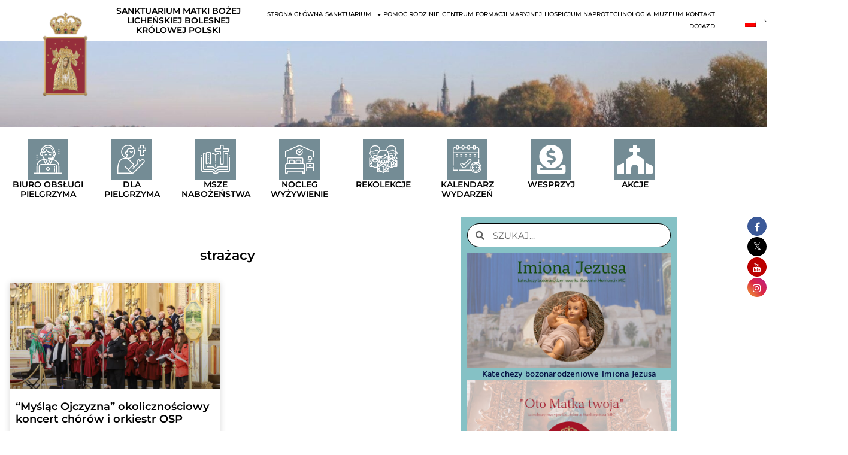

--- FILE ---
content_type: text/html; charset=UTF-8
request_url: https://www.lichen.pl/tag/strazacy/
body_size: 45467
content:
<!DOCTYPE html>

<html lang="pl-PL">

<head>
	<meta charset="UTF-8">
	<meta name="viewport" content="width=device-width, initial-scale=1">
	<link rel="profile" href="https://gmpg.org/xfn/11">
	
			<style>
			.fuse_social_icons_links {
			    display: block;
			}
			.facebook-awesome-social::before {
			    content: "\f09a" !important;
			}
			


			.awesome-social-img img {
			    position: absolute;
			    top: 50%;
			    left: 50%;
			    transform: translate(-50%,-50%);
			}

			.awesome-social-img {
			    position: relative;
			}			
			.icon_wrapper .awesome-social {
			    font-family: 'FuseAwesome' !important;
			}
			#icon_wrapper .fuse_social_icons_links .awesome-social {
			    font-family: "FuseAwesome" !important;
			    ext-rendering: auto !important;
			    -webkit-font-smoothing: antialiased !important;
			    -moz-osx-font-smoothing: grayscale !important;
			}
									
			
				#icon_wrapper{
					position: fixed;
					top: 50%;
					right: 0px;
					z-index: 99999;
				}

			
			.awesome-social

			{

            margin-top:2px;

			color: #fff !important;

			text-align: center !important;

			display: block;

			
			line-height: 34px !important;

			width: 32px !important;

			height: 32px !important;

			font-size:16px !important;

			
				border-radius:50% !important;

				


			}

			
			.fuse_social_icons_links

			{

			outline:0 !important;



			}

			.fuse_social_icons_links:hover{

			text-decoration:none !important;

			}

			
			.fb-awesome-social

			{

			background: #3b5998;
			border-color: #3b5998;
			
			}
			.facebook-awesome-social

			{

			background: #3b5998;
			border-color: #3b5998;
						}
			
			.fuseicon-threads.threads-awesome-social.awesome-social::before {
			    content: "\e900";
			    font-family: 'FuseCustomIcons' !important;
			    			}

			.fuseicon-threads.threads-awesome-social.awesome-social {
			    background: #000;
			}


			.tw-awesome-social

			{

			background:#00aced;
			border-color: #00aced;
			
			}
			.twitter-awesome-social

			{

			background:#000;
			border-color: #000;
			
			}
			.rss-awesome-social

			{

			background:#FA9B39;
			border-color: #FA9B39;
			
			}

			.linkedin-awesome-social

			{

			background:#007bb6;
			border-color: #007bb6;
						}

			.youtube-awesome-social

			{

			background:#bb0000;
			border-color: #bb0000;
						}

			.flickr-awesome-social

			{

			background: #ff0084;
			border-color: #ff0084;
						}

			.pinterest-awesome-social

			{

			background:#cb2027;
			border-color: #cb2027;
						}

			.stumbleupon-awesome-social

			{

			background:#f74425 ;
			border-color: #f74425;
						}

			.google-plus-awesome-social

			{

			background:#f74425 ;
			border-color: #f74425;
						}

			.instagram-awesome-social

			{

			    background: -moz-linear-gradient(45deg, #f09433 0%, #e6683c 25%, #dc2743 50%, #cc2366 75%, #bc1888 100%);
			    background: -webkit-linear-gradient(45deg, #f09433 0%,#e6683c 25%,#dc2743 50%,#cc2366 75%,#bc1888 100%);
			    background: linear-gradient(45deg, #f09433 0%,#e6683c 25%,#dc2743 50%,#cc2366 75%,#bc1888 100%);
			    filter: progid:DXImageTransform.Microsoft.gradient( startColorstr='#f09433', endColorstr='#bc1888',GradientType=1 );
			    border-color: #f09433;
					    

			}

			.tumblr-awesome-social

			{

			background: #32506d ;
			border-color: #32506d;
						}

			.vine-awesome-social

			{

			background: #00bf8f ;
			border-color: #00bf8f;
						}

            .vk-awesome-social {



            background: #45668e ;
            border-color: #45668e;
            
            }

            .soundcloud-awesome-social

                {

            background: #ff3300 ;
            border-color: #ff3300;
            
                }

                .reddit-awesome-social{



            background: #ff4500 ;
            border-color: #ff4500;

                            }

                .stack-awesome-social{



            background: #fe7a15 ;
            border-color: #fe7a15;
            
                }

                .behance-awesome-social{

            background: #1769ff ;
            border-color: #1769ff;
            
                }

                .github-awesome-social{

            background: #999999 ;
            border-color: #999999;
            


                }

                .envelope-awesome-social{

                  background: #ccc ;
 				  border-color: #ccc;                 
 				                  }

/*  Mobile */









             




			</style>

<meta name='robots' content='index, follow, max-image-preview:large, max-snippet:-1, max-video-preview:-1' />

	<!-- This site is optimized with the Yoast SEO plugin v26.7 - https://yoast.com/wordpress/plugins/seo/ -->
	<title>strażacy - SANKTUARIUM W LICHENIU</title>
	<link rel="canonical" href="https://www.lichen.pl/tag/strazacy/" />
	<meta property="og:locale" content="pl_PL" />
	<meta property="og:type" content="article" />
	<meta property="og:title" content="strażacy - SANKTUARIUM W LICHENIU" />
	<meta property="og:url" content="https://www.lichen.pl/tag/strazacy/" />
	<meta property="og:site_name" content="SANKTUARIUM W LICHENIU" />
	<meta name="twitter:card" content="summary_large_image" />
	<script type="application/ld+json" class="yoast-schema-graph">{"@context":"https://schema.org","@graph":[{"@type":"CollectionPage","@id":"https://www.lichen.pl/tag/strazacy/","url":"https://www.lichen.pl/tag/strazacy/","name":"strażacy - SANKTUARIUM W LICHENIU","isPartOf":{"@id":"https://www.lichen.pl/fr/#website"},"primaryImageOfPage":{"@id":"https://www.lichen.pl/tag/strazacy/#primaryimage"},"image":{"@id":"https://www.lichen.pl/tag/strazacy/#primaryimage"},"thumbnailUrl":"https://www.lichen.pl/wp-content/uploads/2022/10/IMG_2465.jpg","breadcrumb":{"@id":"https://www.lichen.pl/tag/strazacy/#breadcrumb"},"inLanguage":"pl-PL"},{"@type":"ImageObject","inLanguage":"pl-PL","@id":"https://www.lichen.pl/tag/strazacy/#primaryimage","url":"https://www.lichen.pl/wp-content/uploads/2022/10/IMG_2465.jpg","contentUrl":"https://www.lichen.pl/wp-content/uploads/2022/10/IMG_2465.jpg","width":1920,"height":1280},{"@type":"BreadcrumbList","@id":"https://www.lichen.pl/tag/strazacy/#breadcrumb","itemListElement":[{"@type":"ListItem","position":1,"name":"Strona główna","item":"https://www.lichen.pl/"},{"@type":"ListItem","position":2,"name":"strażacy"}]},{"@type":"WebSite","@id":"https://www.lichen.pl/fr/#website","url":"https://www.lichen.pl/fr/","name":"SANKTUARIUM W LICHENIU","description":"MATKI BOŻEJ LICHEŃSKIEJ BOLESNEJ KRÓLOWEJ POLSKI","potentialAction":[{"@type":"SearchAction","target":{"@type":"EntryPoint","urlTemplate":"https://www.lichen.pl/fr/?s={search_term_string}"},"query-input":{"@type":"PropertyValueSpecification","valueRequired":true,"valueName":"search_term_string"}}],"inLanguage":"pl-PL"}]}</script>
	<!-- / Yoast SEO plugin. -->


<link rel='dns-prefetch' href='//maps.googleapis.com' />
<link rel='dns-prefetch' href='//meet.jit.si' />
<link rel='dns-prefetch' href='//www.googletagmanager.com' />
<link rel='dns-prefetch' href='//fonts.googleapis.com' />
<link rel="alternate" type="application/rss+xml" title="SANKTUARIUM W LICHENIU &raquo; Kanał z wpisami" href="https://www.lichen.pl/feed/" />
<link rel="alternate" type="application/rss+xml" title="SANKTUARIUM W LICHENIU &raquo; Kanał z komentarzami" href="https://www.lichen.pl/comments/feed/" />
<link rel="alternate" type="application/rss+xml" title="SANKTUARIUM W LICHENIU &raquo; Kanał z wpisami otagowanymi jako strażacy" href="https://www.lichen.pl/tag/strazacy/feed/" />
		<style class="wpbf-google-fonts"></style>
		<style id='wp-img-auto-sizes-contain-inline-css'>
img:is([sizes=auto i],[sizes^="auto," i]){contain-intrinsic-size:3000px 1500px}
/*# sourceURL=wp-img-auto-sizes-contain-inline-css */
</style>
<link rel='stylesheet' id='thwcfe-contact-info-section-frontend-css' href='https://www.lichen.pl/wp-content/plugins/woocommerce-checkout-field-editor-pro/block/assets/dist/style-contact-info-section-frontend.css?ver=3.7.1' media='all' />
<link rel='stylesheet' id='thwcfe-contact-info-section-editor-css' href='https://www.lichen.pl/wp-content/plugins/woocommerce-checkout-field-editor-pro/block/assets/dist/style-contact-info-section.css?ver=3.7.1' media='all' />
<link rel='stylesheet' id='thwcfe-additional-sections-frontend-css' href='https://www.lichen.pl/wp-content/plugins/woocommerce-checkout-field-editor-pro/block/assets/dist/style-additional-sections-frontend.css?ver=3.7.1' media='all' />
<style id='wp-emoji-styles-inline-css'>

	img.wp-smiley, img.emoji {
		display: inline !important;
		border: none !important;
		box-shadow: none !important;
		height: 1em !important;
		width: 1em !important;
		margin: 0 0.07em !important;
		vertical-align: -0.1em !important;
		background: none !important;
		padding: 0 !important;
	}
/*# sourceURL=wp-emoji-styles-inline-css */
</style>
<style id='pdfemb-pdf-embedder-viewer-style-inline-css'>
.wp-block-pdfemb-pdf-embedder-viewer{max-width:none}

/*# sourceURL=https://www.lichen.pl/wp-content/plugins/pdf-embedder/block/build/style-index.css */
</style>
<style id='global-styles-inline-css'>
:root{--wp--preset--aspect-ratio--square: 1;--wp--preset--aspect-ratio--4-3: 4/3;--wp--preset--aspect-ratio--3-4: 3/4;--wp--preset--aspect-ratio--3-2: 3/2;--wp--preset--aspect-ratio--2-3: 2/3;--wp--preset--aspect-ratio--16-9: 16/9;--wp--preset--aspect-ratio--9-16: 9/16;--wp--preset--color--black: #000000;--wp--preset--color--cyan-bluish-gray: #abb8c3;--wp--preset--color--white: #ffffff;--wp--preset--color--pale-pink: #f78da7;--wp--preset--color--vivid-red: #cf2e2e;--wp--preset--color--luminous-vivid-orange: #ff6900;--wp--preset--color--luminous-vivid-amber: #fcb900;--wp--preset--color--light-green-cyan: #7bdcb5;--wp--preset--color--vivid-green-cyan: #00d084;--wp--preset--color--pale-cyan-blue: #8ed1fc;--wp--preset--color--vivid-cyan-blue: #0693e3;--wp--preset--color--vivid-purple: #9b51e0;--wp--preset--gradient--vivid-cyan-blue-to-vivid-purple: linear-gradient(135deg,rgb(6,147,227) 0%,rgb(155,81,224) 100%);--wp--preset--gradient--light-green-cyan-to-vivid-green-cyan: linear-gradient(135deg,rgb(122,220,180) 0%,rgb(0,208,130) 100%);--wp--preset--gradient--luminous-vivid-amber-to-luminous-vivid-orange: linear-gradient(135deg,rgb(252,185,0) 0%,rgb(255,105,0) 100%);--wp--preset--gradient--luminous-vivid-orange-to-vivid-red: linear-gradient(135deg,rgb(255,105,0) 0%,rgb(207,46,46) 100%);--wp--preset--gradient--very-light-gray-to-cyan-bluish-gray: linear-gradient(135deg,rgb(238,238,238) 0%,rgb(169,184,195) 100%);--wp--preset--gradient--cool-to-warm-spectrum: linear-gradient(135deg,rgb(74,234,220) 0%,rgb(151,120,209) 20%,rgb(207,42,186) 40%,rgb(238,44,130) 60%,rgb(251,105,98) 80%,rgb(254,248,76) 100%);--wp--preset--gradient--blush-light-purple: linear-gradient(135deg,rgb(255,206,236) 0%,rgb(152,150,240) 100%);--wp--preset--gradient--blush-bordeaux: linear-gradient(135deg,rgb(254,205,165) 0%,rgb(254,45,45) 50%,rgb(107,0,62) 100%);--wp--preset--gradient--luminous-dusk: linear-gradient(135deg,rgb(255,203,112) 0%,rgb(199,81,192) 50%,rgb(65,88,208) 100%);--wp--preset--gradient--pale-ocean: linear-gradient(135deg,rgb(255,245,203) 0%,rgb(182,227,212) 50%,rgb(51,167,181) 100%);--wp--preset--gradient--electric-grass: linear-gradient(135deg,rgb(202,248,128) 0%,rgb(113,206,126) 100%);--wp--preset--gradient--midnight: linear-gradient(135deg,rgb(2,3,129) 0%,rgb(40,116,252) 100%);--wp--preset--font-size--small: 14px;--wp--preset--font-size--medium: 20px;--wp--preset--font-size--large: 20px;--wp--preset--font-size--x-large: 42px;--wp--preset--font-size--tiny: 12px;--wp--preset--font-size--regular: 16px;--wp--preset--font-size--larger: 32px;--wp--preset--font-size--extra: 44px;--wp--preset--spacing--20: 0.44rem;--wp--preset--spacing--30: 0.67rem;--wp--preset--spacing--40: 1rem;--wp--preset--spacing--50: 1.5rem;--wp--preset--spacing--60: 2.25rem;--wp--preset--spacing--70: 3.38rem;--wp--preset--spacing--80: 5.06rem;--wp--preset--shadow--natural: 6px 6px 9px rgba(0, 0, 0, 0.2);--wp--preset--shadow--deep: 12px 12px 50px rgba(0, 0, 0, 0.4);--wp--preset--shadow--sharp: 6px 6px 0px rgba(0, 0, 0, 0.2);--wp--preset--shadow--outlined: 6px 6px 0px -3px rgb(255, 255, 255), 6px 6px rgb(0, 0, 0);--wp--preset--shadow--crisp: 6px 6px 0px rgb(0, 0, 0);}:root { --wp--style--global--content-size: 1000px;--wp--style--global--wide-size: 1400px; }:where(body) { margin: 0; }.wp-site-blocks > .alignleft { float: left; margin-right: 2em; }.wp-site-blocks > .alignright { float: right; margin-left: 2em; }.wp-site-blocks > .aligncenter { justify-content: center; margin-left: auto; margin-right: auto; }:where(.wp-site-blocks) > * { margin-block-start: 24px; margin-block-end: 0; }:where(.wp-site-blocks) > :first-child { margin-block-start: 0; }:where(.wp-site-blocks) > :last-child { margin-block-end: 0; }:root { --wp--style--block-gap: 24px; }:root :where(.is-layout-flow) > :first-child{margin-block-start: 0;}:root :where(.is-layout-flow) > :last-child{margin-block-end: 0;}:root :where(.is-layout-flow) > *{margin-block-start: 24px;margin-block-end: 0;}:root :where(.is-layout-constrained) > :first-child{margin-block-start: 0;}:root :where(.is-layout-constrained) > :last-child{margin-block-end: 0;}:root :where(.is-layout-constrained) > *{margin-block-start: 24px;margin-block-end: 0;}:root :where(.is-layout-flex){gap: 24px;}:root :where(.is-layout-grid){gap: 24px;}.is-layout-flow > .alignleft{float: left;margin-inline-start: 0;margin-inline-end: 2em;}.is-layout-flow > .alignright{float: right;margin-inline-start: 2em;margin-inline-end: 0;}.is-layout-flow > .aligncenter{margin-left: auto !important;margin-right: auto !important;}.is-layout-constrained > .alignleft{float: left;margin-inline-start: 0;margin-inline-end: 2em;}.is-layout-constrained > .alignright{float: right;margin-inline-start: 2em;margin-inline-end: 0;}.is-layout-constrained > .aligncenter{margin-left: auto !important;margin-right: auto !important;}.is-layout-constrained > :where(:not(.alignleft):not(.alignright):not(.alignfull)){max-width: var(--wp--style--global--content-size);margin-left: auto !important;margin-right: auto !important;}.is-layout-constrained > .alignwide{max-width: var(--wp--style--global--wide-size);}body .is-layout-flex{display: flex;}.is-layout-flex{flex-wrap: wrap;align-items: center;}.is-layout-flex > :is(*, div){margin: 0;}body .is-layout-grid{display: grid;}.is-layout-grid > :is(*, div){margin: 0;}body{padding-top: 0px;padding-right: 0px;padding-bottom: 0px;padding-left: 0px;}a:where(:not(.wp-element-button)){text-decoration: underline;}:root :where(.wp-element-button, .wp-block-button__link){background-color: #32373c;border-width: 0;color: #fff;font-family: inherit;font-size: inherit;font-style: inherit;font-weight: inherit;letter-spacing: inherit;line-height: inherit;padding-top: calc(0.667em + 2px);padding-right: calc(1.333em + 2px);padding-bottom: calc(0.667em + 2px);padding-left: calc(1.333em + 2px);text-decoration: none;text-transform: inherit;}.has-black-color{color: var(--wp--preset--color--black) !important;}.has-cyan-bluish-gray-color{color: var(--wp--preset--color--cyan-bluish-gray) !important;}.has-white-color{color: var(--wp--preset--color--white) !important;}.has-pale-pink-color{color: var(--wp--preset--color--pale-pink) !important;}.has-vivid-red-color{color: var(--wp--preset--color--vivid-red) !important;}.has-luminous-vivid-orange-color{color: var(--wp--preset--color--luminous-vivid-orange) !important;}.has-luminous-vivid-amber-color{color: var(--wp--preset--color--luminous-vivid-amber) !important;}.has-light-green-cyan-color{color: var(--wp--preset--color--light-green-cyan) !important;}.has-vivid-green-cyan-color{color: var(--wp--preset--color--vivid-green-cyan) !important;}.has-pale-cyan-blue-color{color: var(--wp--preset--color--pale-cyan-blue) !important;}.has-vivid-cyan-blue-color{color: var(--wp--preset--color--vivid-cyan-blue) !important;}.has-vivid-purple-color{color: var(--wp--preset--color--vivid-purple) !important;}.has-black-background-color{background-color: var(--wp--preset--color--black) !important;}.has-cyan-bluish-gray-background-color{background-color: var(--wp--preset--color--cyan-bluish-gray) !important;}.has-white-background-color{background-color: var(--wp--preset--color--white) !important;}.has-pale-pink-background-color{background-color: var(--wp--preset--color--pale-pink) !important;}.has-vivid-red-background-color{background-color: var(--wp--preset--color--vivid-red) !important;}.has-luminous-vivid-orange-background-color{background-color: var(--wp--preset--color--luminous-vivid-orange) !important;}.has-luminous-vivid-amber-background-color{background-color: var(--wp--preset--color--luminous-vivid-amber) !important;}.has-light-green-cyan-background-color{background-color: var(--wp--preset--color--light-green-cyan) !important;}.has-vivid-green-cyan-background-color{background-color: var(--wp--preset--color--vivid-green-cyan) !important;}.has-pale-cyan-blue-background-color{background-color: var(--wp--preset--color--pale-cyan-blue) !important;}.has-vivid-cyan-blue-background-color{background-color: var(--wp--preset--color--vivid-cyan-blue) !important;}.has-vivid-purple-background-color{background-color: var(--wp--preset--color--vivid-purple) !important;}.has-black-border-color{border-color: var(--wp--preset--color--black) !important;}.has-cyan-bluish-gray-border-color{border-color: var(--wp--preset--color--cyan-bluish-gray) !important;}.has-white-border-color{border-color: var(--wp--preset--color--white) !important;}.has-pale-pink-border-color{border-color: var(--wp--preset--color--pale-pink) !important;}.has-vivid-red-border-color{border-color: var(--wp--preset--color--vivid-red) !important;}.has-luminous-vivid-orange-border-color{border-color: var(--wp--preset--color--luminous-vivid-orange) !important;}.has-luminous-vivid-amber-border-color{border-color: var(--wp--preset--color--luminous-vivid-amber) !important;}.has-light-green-cyan-border-color{border-color: var(--wp--preset--color--light-green-cyan) !important;}.has-vivid-green-cyan-border-color{border-color: var(--wp--preset--color--vivid-green-cyan) !important;}.has-pale-cyan-blue-border-color{border-color: var(--wp--preset--color--pale-cyan-blue) !important;}.has-vivid-cyan-blue-border-color{border-color: var(--wp--preset--color--vivid-cyan-blue) !important;}.has-vivid-purple-border-color{border-color: var(--wp--preset--color--vivid-purple) !important;}.has-vivid-cyan-blue-to-vivid-purple-gradient-background{background: var(--wp--preset--gradient--vivid-cyan-blue-to-vivid-purple) !important;}.has-light-green-cyan-to-vivid-green-cyan-gradient-background{background: var(--wp--preset--gradient--light-green-cyan-to-vivid-green-cyan) !important;}.has-luminous-vivid-amber-to-luminous-vivid-orange-gradient-background{background: var(--wp--preset--gradient--luminous-vivid-amber-to-luminous-vivid-orange) !important;}.has-luminous-vivid-orange-to-vivid-red-gradient-background{background: var(--wp--preset--gradient--luminous-vivid-orange-to-vivid-red) !important;}.has-very-light-gray-to-cyan-bluish-gray-gradient-background{background: var(--wp--preset--gradient--very-light-gray-to-cyan-bluish-gray) !important;}.has-cool-to-warm-spectrum-gradient-background{background: var(--wp--preset--gradient--cool-to-warm-spectrum) !important;}.has-blush-light-purple-gradient-background{background: var(--wp--preset--gradient--blush-light-purple) !important;}.has-blush-bordeaux-gradient-background{background: var(--wp--preset--gradient--blush-bordeaux) !important;}.has-luminous-dusk-gradient-background{background: var(--wp--preset--gradient--luminous-dusk) !important;}.has-pale-ocean-gradient-background{background: var(--wp--preset--gradient--pale-ocean) !important;}.has-electric-grass-gradient-background{background: var(--wp--preset--gradient--electric-grass) !important;}.has-midnight-gradient-background{background: var(--wp--preset--gradient--midnight) !important;}.has-small-font-size{font-size: var(--wp--preset--font-size--small) !important;}.has-medium-font-size{font-size: var(--wp--preset--font-size--medium) !important;}.has-large-font-size{font-size: var(--wp--preset--font-size--large) !important;}.has-x-large-font-size{font-size: var(--wp--preset--font-size--x-large) !important;}.has-tiny-font-size{font-size: var(--wp--preset--font-size--tiny) !important;}.has-regular-font-size{font-size: var(--wp--preset--font-size--regular) !important;}.has-larger-font-size{font-size: var(--wp--preset--font-size--larger) !important;}.has-extra-font-size{font-size: var(--wp--preset--font-size--extra) !important;}
:root :where(.wp-block-pullquote){font-size: 1.5em;line-height: 1.6;}
/*# sourceURL=global-styles-inline-css */
</style>
<link rel='stylesheet' id='redux-extendify-styles-css' href='https://www.lichen.pl/wp-content/plugins/fuse-social-floating-sidebar/framework/redux-core/assets/css/extendify-utilities.css?ver=4.4.0' media='all' />
<link rel='stylesheet' id='fuse-awesome-css' href='https://www.lichen.pl/wp-content/plugins/fuse-social-floating-sidebar/inc/font-awesome/css/font-awesome.min.css?ver=5.4.12' media='all' />
<link rel='stylesheet' id='dashicons-css' href='https://www.lichen.pl/wp-includes/css/dashicons.min.css?ver=b54e2841e37b0d218a810b871ffcdac2' media='all' />
<link rel='stylesheet' id='admin-bar-css' href='https://www.lichen.pl/wp-includes/css/admin-bar.min.css?ver=b54e2841e37b0d218a810b871ffcdac2' media='all' />
<style id='admin-bar-inline-css'>

    /* Hide CanvasJS credits for P404 charts specifically */
    #p404RedirectChart .canvasjs-chart-credit {
        display: none !important;
    }
    
    #p404RedirectChart canvas {
        border-radius: 6px;
    }

    .p404-redirect-adminbar-weekly-title {
        font-weight: bold;
        font-size: 14px;
        color: #fff;
        margin-bottom: 6px;
    }

    #wpadminbar #wp-admin-bar-p404_free_top_button .ab-icon:before {
        content: "\f103";
        color: #dc3545;
        top: 3px;
    }
    
    #wp-admin-bar-p404_free_top_button .ab-item {
        min-width: 80px !important;
        padding: 0px !important;
    }
    
    /* Ensure proper positioning and z-index for P404 dropdown */
    .p404-redirect-adminbar-dropdown-wrap { 
        min-width: 0; 
        padding: 0;
        position: static !important;
    }
    
    #wpadminbar #wp-admin-bar-p404_free_top_button_dropdown {
        position: static !important;
    }
    
    #wpadminbar #wp-admin-bar-p404_free_top_button_dropdown .ab-item {
        padding: 0 !important;
        margin: 0 !important;
    }
    
    .p404-redirect-dropdown-container {
        min-width: 340px;
        padding: 18px 18px 12px 18px;
        background: #23282d !important;
        color: #fff;
        border-radius: 12px;
        box-shadow: 0 8px 32px rgba(0,0,0,0.25);
        margin-top: 10px;
        position: relative !important;
        z-index: 999999 !important;
        display: block !important;
        border: 1px solid #444;
    }
    
    /* Ensure P404 dropdown appears on hover */
    #wpadminbar #wp-admin-bar-p404_free_top_button .p404-redirect-dropdown-container { 
        display: none !important;
    }
    
    #wpadminbar #wp-admin-bar-p404_free_top_button:hover .p404-redirect-dropdown-container { 
        display: block !important;
    }
    
    #wpadminbar #wp-admin-bar-p404_free_top_button:hover #wp-admin-bar-p404_free_top_button_dropdown .p404-redirect-dropdown-container {
        display: block !important;
    }
    
    .p404-redirect-card {
        background: #2c3338;
        border-radius: 8px;
        padding: 18px 18px 12px 18px;
        box-shadow: 0 2px 8px rgba(0,0,0,0.07);
        display: flex;
        flex-direction: column;
        align-items: flex-start;
        border: 1px solid #444;
    }
    
    .p404-redirect-btn {
        display: inline-block;
        background: #dc3545;
        color: #fff !important;
        font-weight: bold;
        padding: 5px 22px;
        border-radius: 8px;
        text-decoration: none;
        font-size: 17px;
        transition: background 0.2s, box-shadow 0.2s;
        margin-top: 8px;
        box-shadow: 0 2px 8px rgba(220,53,69,0.15);
        text-align: center;
        line-height: 1.6;
    }
    
    .p404-redirect-btn:hover {
        background: #c82333;
        color: #fff !important;
        box-shadow: 0 4px 16px rgba(220,53,69,0.25);
    }
    
    /* Prevent conflicts with other admin bar dropdowns */
    #wpadminbar .ab-top-menu > li:hover > .ab-item,
    #wpadminbar .ab-top-menu > li.hover > .ab-item {
        z-index: auto;
    }
    
    #wpadminbar #wp-admin-bar-p404_free_top_button:hover > .ab-item {
        z-index: 999998 !important;
    }
    
/*# sourceURL=admin-bar-inline-css */
</style>
<link rel='stylesheet' id='mailerlite_forms.css-css' href='https://www.lichen.pl/wp-content/plugins/official-mailerlite-sign-up-forms/assets/css/mailerlite_forms.css?ver=1.7.18' media='all' />
<link rel='stylesheet' id='tpay_gateway_css-css' href='https://www.lichen.pl/wp-content/plugins/tpay-woocommerce/views/css/main.css?ver=1768779921' media='all' />
<style id='woocommerce-inline-inline-css'>
.woocommerce form .form-row .required { visibility: visible; }
/*# sourceURL=woocommerce-inline-inline-css */
</style>
<link rel='stylesheet' id='trp-language-switcher-style-css' href='https://www.lichen.pl/wp-content/plugins/translatepress-multilingual/assets/css/trp-language-switcher.css?ver=3.0.7' media='all' />
<link rel='stylesheet' id='wpbf-style-css' href='https://www.lichen.pl/wp-content/themes/page-builder-framework/css/min/style-min.css?ver=2.11.8' media='all' />
<link rel='stylesheet' id='wpbf-responsive-css' href='https://www.lichen.pl/wp-content/themes/page-builder-framework/css/min/responsive-min.css?ver=2.11.8' media='all' />
<link rel='stylesheet' id='chld_thm_cfg_child-css' href='https://www.lichen.pl/wp-content/themes/page-builder-framework-child/style.css?ver=b54e2841e37b0d218a810b871ffcdac2' media='all' />
<link rel='stylesheet' id='wpbf-icon-font-css' href='https://www.lichen.pl/wp-content/themes/page-builder-framework/css/min/iconfont-min.css?ver=2.11.8' media='all' />
<link rel='stylesheet' id='wpbf-woocommerce-layout-css' href='https://www.lichen.pl/wp-content/themes/page-builder-framework/css/min/woocommerce-layout-min.css?ver=2.11.8' media='all' />
<link rel='stylesheet' id='wpbf-woocommerce-css' href='https://www.lichen.pl/wp-content/themes/page-builder-framework/css/min/woocommerce-min.css?ver=2.11.8' media='all' />
<style id='wpbf-woocommerce-inline-css'>
.wpbf-archive-content .wpbf-post{text-align:left;}.wpbf-sub-menu > .menu-item-has-children:not(.wpbf-mega-menu) li{border-bottom:1px solid #f5f5f7;}.wpbf-sub-menu > .menu-item-has-children:not(.wpbf-mega-menu) li:last-child{border-bottom:none}
/*# sourceURL=wpbf-woocommerce-inline-css */
</style>
<link rel='stylesheet' id='wpbf-woocommerce-smallscreen-css' href='https://www.lichen.pl/wp-content/themes/page-builder-framework/css/min/woocommerce-smallscreen-min.css?ver=2.11.8' media='all' />
<link rel='stylesheet' id='wpdreams-asl-basic-css' href='https://www.lichen.pl/wp-content/plugins/ajax-search-lite/css/style.basic.css?ver=4.13.4' media='all' />
<style id='wpdreams-asl-basic-inline-css'>

					div[id*='ajaxsearchlitesettings'].searchsettings .asl_option_inner label {
						font-size: 0px !important;
						color: rgba(0, 0, 0, 0);
					}
					div[id*='ajaxsearchlitesettings'].searchsettings .asl_option_inner label:after {
						font-size: 11px !important;
						position: absolute;
						top: 0;
						left: 0;
						z-index: 1;
					}
					.asl_w_container {
						width: 100%;
						margin: 0px 0px 0px 0px;
						min-width: 200px;
					}
					div[id*='ajaxsearchlite'].asl_m {
						width: 100%;
					}
					div[id*='ajaxsearchliteres'].wpdreams_asl_results div.resdrg span.highlighted {
						font-weight: bold;
						color: rgba(217, 49, 43, 1);
						background-color: rgba(238, 238, 238, 1);
					}
					div[id*='ajaxsearchliteres'].wpdreams_asl_results .results img.asl_image {
						width: 70px;
						height: 70px;
						object-fit: cover;
					}
					div[id*='ajaxsearchlite'].asl_r .results {
						max-height: none;
					}
					div[id*='ajaxsearchlite'].asl_r {
						position: absolute;
					}
				
						div.asl_r.asl_w.vertical .results .item::after {
							display: block;
							position: absolute;
							bottom: 0;
							content: '';
							height: 1px;
							width: 100%;
							background: #D8D8D8;
						}
						div.asl_r.asl_w.vertical .results .item.asl_last_item::after {
							display: none;
						}
					
/*# sourceURL=wpdreams-asl-basic-inline-css */
</style>
<link rel='stylesheet' id='wpdreams-asl-instance-css' href='https://www.lichen.pl/wp-content/plugins/ajax-search-lite/css/style-curvy-black.css?ver=4.13.4' media='all' />
<link rel='stylesheet' id='dflip-icons-style-css' href='https://www.lichen.pl/wp-content/plugins/dflip/assets/css/themify-icons.min.css?ver=1.7.29' media='all' />
<link rel='stylesheet' id='dflip-style-css' href='https://www.lichen.pl/wp-content/plugins/dflip/assets/css/dflip.min.css?ver=1.7.29' media='all' />
<link rel='stylesheet' id='e-animation-grow-css' href='https://www.lichen.pl/wp-content/plugins/elementor/assets/lib/animations/styles/e-animation-grow.min.css?ver=3.34.1' media='all' />
<link rel='stylesheet' id='elementor-frontend-css' href='https://www.lichen.pl/wp-content/plugins/elementor/assets/css/frontend.min.css?ver=3.34.1' media='all' />
<link rel='stylesheet' id='widget-image-css' href='https://www.lichen.pl/wp-content/plugins/elementor/assets/css/widget-image.min.css?ver=3.34.1' media='all' />
<link rel='stylesheet' id='widget-heading-css' href='https://www.lichen.pl/wp-content/plugins/elementor/assets/css/widget-heading.min.css?ver=3.34.1' media='all' />
<link rel='stylesheet' id='widget-nav-menu-css' href='https://www.lichen.pl/wp-content/plugins/elementor-pro/assets/css/widget-nav-menu.min.css?ver=3.34.0' media='all' />
<link rel='stylesheet' id='widget-icon-box-css' href='https://www.lichen.pl/wp-content/plugins/elementor/assets/css/widget-icon-box.min.css?ver=3.34.1' media='all' />
<link rel='stylesheet' id='e-motion-fx-css' href='https://www.lichen.pl/wp-content/plugins/elementor-pro/assets/css/modules/motion-fx.min.css?ver=3.34.0' media='all' />
<link rel='stylesheet' id='widget-icon-list-css' href='https://www.lichen.pl/wp-content/plugins/elementor/assets/css/widget-icon-list.min.css?ver=3.34.1' media='all' />
<link rel='stylesheet' id='widget-divider-css' href='https://www.lichen.pl/wp-content/plugins/elementor/assets/css/widget-divider.min.css?ver=3.34.1' media='all' />
<link rel='stylesheet' id='widget-posts-css' href='https://www.lichen.pl/wp-content/plugins/elementor-pro/assets/css/widget-posts.min.css?ver=3.34.0' media='all' />
<link rel='stylesheet' id='elementor-icons-css' href='https://www.lichen.pl/wp-content/plugins/elementor/assets/lib/eicons/css/elementor-icons.min.css?ver=5.45.0' media='all' />
<link rel='stylesheet' id='elementor-post-1157-css' href='https://www.lichen.pl/wp-content/uploads/elementor/css/post-1157.css?ver=1768473498' media='all' />
<link rel='stylesheet' id='font-awesome-5-all-css' href='https://www.lichen.pl/wp-content/plugins/elementor/assets/lib/font-awesome/css/all.min.css?ver=3.34.1' media='all' />
<link rel='stylesheet' id='font-awesome-4-shim-css' href='https://www.lichen.pl/wp-content/plugins/elementor/assets/lib/font-awesome/css/v4-shims.min.css?ver=3.34.1' media='all' />
<link rel='stylesheet' id='elementor-post-626-css' href='https://www.lichen.pl/wp-content/uploads/elementor/css/post-626.css?ver=1768473498' media='all' />
<link rel='stylesheet' id='elementor-post-679-css' href='https://www.lichen.pl/wp-content/uploads/elementor/css/post-679.css?ver=1768473498' media='all' />
<link rel='stylesheet' id='elementor-post-7961-css' href='https://www.lichen.pl/wp-content/uploads/elementor/css/post-7961.css?ver=1768473498' media='all' />
<link rel='stylesheet' id='evcal_google_fonts-css' href='https://fonts.googleapis.com/css?family=Noto+Sans%3A400%2C400italic%2C700%7CPoppins%3A700%2C800%2C900&#038;subset=latin%2Clatin-ext&#038;ver=4.9.12' media='all' />
<link rel='stylesheet' id='evcal_cal_default-css' href='//www.lichen.pl/wp-content/plugins/eventON/assets/css/eventon_styles.css?ver=4.9.12' media='all' />
<link rel='stylesheet' id='evo_font_icons-css' href='//www.lichen.pl/wp-content/plugins/eventON/assets/fonts/all.css?ver=4.9.12' media='all' />
<style id='evo_dynamic_styles-inline-css'>
.eventon_events_list .eventon_list_event .desc_trig, .evopop_top{background-color:#f1f1f1}.eventon_events_list .eventon_list_event .desc_trig:hover{background-color:#fbfbfb}.ajde_evcal_calendar .calendar_header p,
				.ajde_evcal_calendar .evcal_evdata_row .evcal_evdata_cell h3.evo_h3,
				.evo_lightbox_content h3.evo_h3,
				body .ajde_evcal_calendar h4.evo_h4, 
				.evo_content_in h4.evo_h4,
				.evo_metarow_ICS .evcal_evdata_cell p a,
				.eventon_events_list .eventon_list_event .evoet_cx span.evcal_desc2, 
				.eventon_list_event .evoet_cx span.evcal_event_title,
				.evoet_cx span.evcal_desc2,	
				.evo_metarow_ICS .evcal_evdata_cell p a, 
				.evo_metarow_learnMICS .evcal_col50 .evcal_evdata_cell p a,
				.eventon_list_event .evo_metarow_locImg p.evoLOCtxt .evo_loc_text_title,		
				.evo_clik_row .evo_h3,
				.evotax_term_card .evotax_term_details h2, 
				.evotax_term_card h3.evotax_term_subtitle,
				.ajde_evcal_calendar .evo_sort_btn,
				.eventon_main_section  #evcal_cur,	
				.ajde_evcal_calendar .calendar_header p.evo_month_title,		
				.ajde_evcal_calendar .eventon_events_list .evcal_month_line p,
				.eventon_events_list .eventon_list_event .evcal_cblock,			
				.ajde_evcal_calendar .evcal_month_line,
				.eventon_event .event_excerpt_in h3,
				.ajde_evcal_calendar .evo_footer_nav p.evo_month_title,
				.evo_eventon_live_now_section h3,
				.evo_tab_view .evo_tabs p.evo_tab,
				.evo_metarow_virtual .evo_live_now_tag,.evo_day span,
			.evodv_tooltip,
			.evodv_current_day p.evodv_daynum{font-family:roboto, 'arial narrow'}.ajde_evcal_calendar .eventon_events_list p,
				.eventon_events_list .eventon_list_event .evoet_cx span, 
				.evo_pop_body .evoet_cx span,
				.eventon_events_list .eventon_list_event .evoet_cx span.evcal_event_subtitle, 
				.evo_pop_body .evoet_cx span.evcal_event_subtitle,
				.ajde_evcal_calendar .eventon_list_event .event_description .evcal_btn, 
				.evo_pop_body .evcal_btn, .evcal_btn,
				.eventon_events_list .eventon_list_event .cancel_event .evo_event_headers, 
				.evo_pop_body .evo_event_headers.canceled,
				.eventon_events_list .eventon_list_event .evcal_list_a .evo_above_title span,
				.evo_pop_body .evcal_list_a .evo_above_title span,
				.evcal_evdata_row.evcal_event_details .evcal_evdata_cell p,
				#evcal_list .eventon_list_event .evoInput, .evo_pop_body .evoInput,
				.evcal_evdata_row .evcal_evdata_cell p, 
				#evcal_list .eventon_list_event p.no_events,
				.ajde_evcal_calendar .eventon_events_list .eventon_desc_in ul,
				.evo_elms em.evo_tooltip_box,
				.evo_cal_above span,
				.ajde_evcal_calendar .calendar_header .evo_j_dates .legend,
				.eventon_sort_line p, .eventon_filter_line p, .evcal_evdata_row,.evodv_current_day{font-family:'open sans', 'arial narrow'}.ajde_evcal_calendar .evo_sort_btn, .eventon_sf_field p, .evo_srt_sel p.fa{color:#B8B8B8}.ajde_evcal_calendar .evo_sort_btn:hover{color:#d8d8d8}#evcal_list .eventon_list_event .evoet_cx em,  .evo_lightboxes .evoet_cx em{color:#8c8c8c}#evcal_list .eventon_list_event .evoet_cx em a{color:#c8c8c8}
				#evcal_list .eventon_list_event .event_description .evcal_btn, 
				body .evo_lightboxes .evo_lightbox_body.evo_pop_body .evcal_btn,
				.ajde_evcal_calendar .eventon_list_event .event_description .evcal_btn, 
				.evo_lightbox .evcal_btn, body .evcal_btn,
				.evo_lightbox.eventon_events_list .eventon_list_event a.evcal_btn,
				.evcal_btn{color:#ffffff;background:#237ebd;}#evcal_list .eventon_list_event .event_description .evcal_btn:hover, 
				body .evo_lightboxes .evo_lightbox_body.evo_pop_body .evcal_btn:hover,
				.ajde_evcal_calendar .eventon_list_event .event_description .evcal_btn:hover, 
				.evo_pop_body .evcal_btn:hover, .evcal_btn:hover,.evcal_evdata_row.evo_clik_row:hover{color:#ffffff;background:#237ebd;}.evcal_evdata_row.evo_clik_row:hover &gt; *, .evcal_evdata_row.evo_clik_row:hover i{color:#ffffff}.eventon_list_event .evo_btn_secondary, 
				.ajde_evcal_calendar .eventon_list_event .event_description .evcal_btn.evo_btn_secondary,
				.evo_lightbox .evcal_btn.evo_btn_secondary, 
				body .evcal_btn.evo_btn_secondary,
				#evcal_list .eventon_list_event .event_description .evcal_btn.evo_btn_secondary,
				.evcal_btn.evo_btn_secondary,
				.evo_btn_secondary{color:#ffffff;background:#d2d2d2;}.eventon_list_event .evo_btn_secondary:hover, 
				.ajde_evcal_calendar .eventon_list_event .event_description .evcal_btn.evo_btn_secondary:hover,
				.evo_lightbox .evcal_btn.evo_btn_secondary:hover, 
				body .evcal_btn.evo_btn_secondary:hover,
				#evcal_list .eventon_list_event .event_description .evcal_btn.evo_btn_secondary:hover,
				.eventon_list_event .evo_btn_secondary:hover, 
				.evcal_btn.evo_btn_secondary:hover,
				.evo_btn_secondary:hover{color:#ffffff;background:#bebebe;}.evcal_evdata_row .evcal_evdata_icons i, .evcal_evdata_row .evcal_evdata_custometa_icons i{color:#6B6B6B;font-size:18px;}.evcal_evdata_row .evcal_evdata_cell h3, .evo_clik_row .evo_h3{font-size:12px}#evcal_list .eventon_list_event .evcal_cblock, .evo_lightboxes .evo_pop_body .evcal_cblock{color:#737373}.evcal_evdata_row .evcal_evdata_cell h2, .evcal_evdata_row .evcal_evdata_cell h3, .evorow .evo_clik_row h3, 
			.evcal_evdata_row .evcal_evdata_cell h3 a{color:#6B6B6B}#evcal_list .eventon_list_event .evcal_eventcard p, 
				.ajde_evcal_calendar .eventon_events_list .eventon_desc_in ul,
				.evo_lightboxes .evo_pop_body .evcal_evdata_row .evcal_evdata_cell p,
				.evo_lightboxes .evcal_evdata_cell p a{color:#656565}.ajde_evcal_calendar #evcal_head.calendar_header #evcal_cur, .ajde_evcal_calendar .evcal_month_line p, .ajde_evcal_calendar .evo_footer_nav p.evo_month_title{color:#737373}.eventon_events_list .eventon_list_event .event_description, .evo_lightbox.eventcard .evo_lightbox_body{background-color:#fdfdfd}.evocard_box{background-color:#f3f3f3}.evcal_event_details .evcal_evdata_cell.shorter_desc .eventon_desc_in:after{background:linear-gradient(to top,	#f3f3f3 20%, #f3f3f300 80%)}.event_description .bordb, #evcal_list .bordb, .eventon_events_list .eventon_list_event .event_description, .bordr, #evcal_list,
					#evcal_list p.desc_trig_outter, 
					.evopop_top,
					.evo_pop_body .bordb{border-color:#d5d5d5}.eventon_events_list .eventon_list_event .evcal_list_a.featured_event{background-color:#fff6e2}.eventon_events_list .eventon_list_event .evcal_list_a.featured_event:hover{background-color:#ffecc5}.eventon_events_list .eventon_list_event .evoet_cx span.evo_above_title span.featured, .evo_pop_body .evoet_cx span.evo_above_title span.featured{color:#ffffff;background-color:#ffcb55;}.evcal_desc3 .evo_ep_bar b, .evcal_desc3 .evo_ep_bar b:before{background-color:#f79191}.evcal_desc3 .evo_ep_bar.evo_completed b{background-color:#9a9a9a}.ajde_evcal_calendar.color #evcal_list .eventon_list_event .evcal_cblock, .ajde_evcal_calendar.color #evcal_list .eventon_list_event .evoet_cx span.evcal_event_title, 
				.ajde_evcal_calendar.color #evcal_list .eventon_list_event .evoet_cx span.evcal_event_subtitle, 
				.ajde_evcal_calendar.color #evcal_list .eventon_list_event .evoet_cx em, 
				.ajde_evcal_calendar.color #evcal_list .eventon_list_event .eventon_list_event .evoet_cx .evcal_desc_info, 
				.ajde_evcal_calendar.color .eventon_events_list .eventon_list_event .evcal_cblock em.evo_day, 
				.ajde_evcal_calendar.color .evoet_cx .evo_below_title .status_reason, 
				.ajde_evcal_calendar.color .evoet_cx .evo_tz_time .evo_tz, 
				.ajde_evcal_calendar.color .evoet_cx .evo_mytime.tzo_trig i, 
				.ajde_evcal_calendar.color .evoet_cx .evo_mytime.tzo_trig b, 
				.ajde_evcal_calendar.color .evoet_cx .evcal_desc3 em i, 
				.ajde_evcal_calendar.color .evoet_cx .evcal_desc3 .evo_ep_pre, 
				.ajde_evcal_calendar.color .evoet_cx .evcal_desc3 .evo_ep_time, 
				.ajde_evcal_calendar.color .evoet_cx .evo_mytime.tzo_trig:hover i, 
				.ajde_evcal_calendar.color .evoet_cx .evo_mytime.tzo_trig:hover b, 
				.evo_lightboxes .color.eventon_list_event .evoet_cx .evo_below_title .status_reason, 
				.evo_lightboxes .color.eventon_list_event .evcal_cblock, 
				.evo_lightboxes .color.eventon_list_event .evoet_cx span.evcal_event_title,
				 .evo_lightboxes .color.eventon_list_event .evoet_cx span.evcal_event_subtitle, 
				 .evo_lightboxes .color.eventon_list_event .evoet_cx em, 
				 .evo_lightboxes .color.eventon_list_event .evoet_cx .evcal_desc_info, 
				 .evo_lightboxes .color.eventon_list_event .evcal_cblock em.evo_day, 
				 .evo_lightboxes .color.eventon_list_event .evoet_cx .evo_tz_time &gt; *,
				  .evo_lightboxes .color.eventon_list_event .evoet_cx .evo_mytime.tzo_trig i,
				  .evo_lightboxes .color.eventon_list_event .evoet_cx .evo_mytime.tzo_trig b{color:#ffffff}.event_description .evcal_close{background-color:#f7f7f7}.event_description .evcal_close:hover{background-color:#f1f1f1}.evo_lightboxes .evopopclose, .evo_lightboxes .evolbclose{background-color:#000000}.evo_lightboxes .evopopclose:hover, .evo_lightboxes .evolbclose:hover{background-color:#cfcfcf}.evo_lightboxes .evolbclose:before, .evo_lightboxes .evolbclose:after{background-color:#666666}.evo_lightboxes .evolbclose:hover:before, .evo_lightboxes .evolbclose:hover:after{background-color:#666666}#evcal_list .evorow.getdirections, .evo_pop_body .evorow.getdirections{background-color:#ffffff}#evcal_list .evorow.getdirections .evoInput, .evo_pop_body .evorow.getdirections .evoInput{color:#888888}#evcal_list .evorow.getdirections .evcalicon_9 i, .evo_pop_body .evorow.getdirections .evcalicon_9 i{color:#858585}.ajde_evcal_calendar.clean #evcal_list.eventon_events_list .eventon_list_event p .evoet_cx span.evcal_event_title,
				.evo_lightboxes .evo_pop_body .evoet_cx span.evcal_desc2{color:#6B6B6B}.eventon_events_list .eventon_list_event .evoet_cx span.evcal_event_subtitle, 
				.evo_lightboxes .evo_pop_body .evoet_cx span.evcal_event_subtitle{color:#6B6B6B}.fp_popup_option i{color:#999;font-size:22px;}.evo_cal_above span{color:#ffffff;background-color:#ADADAD;}.evo_cal_above span:hover{color:#ffffff;background-color:#d3d3d3;}.evo_cal_above span.evo-gototoday-btn{color:#ffffff;background-color:#ADADAD;}.evo_cal_above span.evo-gototoday-btn:hover{color:#ffffff;background-color:#d3d3d3;}.ajde_evcal_calendar .calendar_header .evo_j_dates .legend a{color:#a0a09f;background-color:#f5f5f5;}.ajde_evcal_calendar .calendar_header .evo_j_dates .legend a:hover{color:#a0a09f;background-color:#e6e6e6;}.ajde_evcal_calendar .calendar_header .evo_j_dates .legend a.current{color:#ffffff;background-color:#CFCFCF;}.ajde_evcal_calendar .calendar_header .evo_j_dates .legend a.set{color:#ffffff;background-color:#f79191;}.ajde_evcal_calendar .calendar_header .evcal_arrows, .evo_footer_nav .evcal_arrows{border-color:#737373;background-color:#ffffff;}.ajde_evcal_calendar .calendar_header .evcal_arrows:hover, .evo_footer_nav .evcal_arrows:hover{border-color:#e2e2e2;background-color:#ededed;}.ajde_evcal_calendar .calendar_header .evcal_arrows:before,
	.evo_footer_nav .evcal_arrows:before{border-color:#737373}.ajde_evcal_calendar .calendar_header .evcal_arrows.evcal_btn_next:hover:before,
.ajde_evcal_calendar .calendar_header .evcal_arrows.evcal_btn_prev:hover:before,
	.evo_footer_nav .evcal_arrows.evcal_btn_prev:hover:before,
	.evo_footer_nav .evcal_arrows.evcal_btn_next:hover:before{border-color:#ffffff}.eventon_events_list .eventon_list_event .evoet_cx span.evo_above_title span, .evo_pop_body .evoet_cx span.evo_above_title span{color:#ffffff;background-color:#F79191;}.eventon_events_list .eventon_list_event .evoet_cx span.evo_above_title span.canceled, .evo_pop_body .evoet_cx span.evo_above_title span.canceled{color:#ffffff;background-color:#F79191;}.eventon_events_list .eventon_list_event .evoet_cx span.evo_above_title span.postponed, .evo_pop_body .evoet_cx span.evo_above_title span.postponed{color:#ffffff;background-color:#e3784b;}.eventon_events_list .eventon_list_event .evoet_cx span.evo_above_title span.movedonline, .evo_pop_body .evoet_cx span.evo_above_title span.movedonline{color:#ffffff;background-color:#6edccd;}.eventon_events_list .eventon_list_event .evoet_cx span.evo_above_title span.rescheduled, .evo_pop_body .evoet_cx span.evo_above_title span.rescheduled{color:#ffffff;background-color:#67ef78;}.ajde_evcal_calendar .eventon_events_list .eventon_list_event .cancel_event.evcal_list_a, .evo_lightbox_body.eventon_list_event.cancel_event .evopop_top{background-color:#464646}.eventon_events_list .eventon_list_event .cancel_event.evcal_list_a:before{color:#464646}#eventon_loadbar{background-color:#efefef}#eventon_loadbar:before{background-color:#f5b87a}.evoet_cx .evcal_desc3 em.evocmd_button, #evcal_list .evoet_cx .evcal_desc3 em.evocmd_button{color:#ffffff;background-color:#237dbd;}.evo_repeat_series_dates span{color:#656565;background-color:#dedede;}.evo_metarow_socialmedia a.evo_ss:hover{background-color:#9e9e9e;}.evo_metarow_socialmedia a.evo_ss i{color:#888686;}.evo_metarow_socialmedia a.evo_ss:hover i{color:#ffffff;}.evo_metarow_socialmedia .evo_sm{border-color:#cdcdcd}.eventon_events_list .evoShow_more_events span{background-color:#b4b4b4;color:#ffffff;}.evo_card_health_boxes .evo_health_b{background-color:#ececec;color:#8d8d8d;}.evo_card_health_boxes .evo_health_b svg, .evo_card_health_boxes .evo_health_b i.fa{fill:#8d8d8d;color:#8d8d8d;}.evo_health_b.ehb_other{border-color:#e8e8e8}.eventon_list_event .evoet_cx em.evo_mytime.tzo_trig i
				{color:#2eb4dc}.eventon_list_event .evoet_cx em.evo_mytime,
				.eventon_list_event .evoet_cx em.evo_mytime.tzo_trig:hover,
				.eventon_list_event .evoet_cx em.evo_mytime,
				.eventon_list_event .evcal_evdata_cell .evo_mytime,
				.eventon_list_event .evcal_evdata_cell .evo_mytime.tzo_trig{background-color:#2eb4dc}.eventon_list_event .evoet_cx em.evo_mytime &gt;*, 
				.eventon_list_event .evcal_evdata_cell .evo_mytime &gt;*,
				.eventon_list_event .evoet_cx em.evo_mytime.tzo_trig:hover &gt;*{color:#ffffff}.eventon_events_list .evose_repeat_header span.title{background-color:#fed584;color:#808080;}.eventon_events_list .evose_repeat_header p{background-color:#ffe3ad}.eventon_events_list .evose_repeat_header .ri_nav a, 
				.eventon_events_list .evose_repeat_header .ri_nav a:visited, 
				.eventon_events_list .evose_repeat_header .ri_nav a:hover{color:#808080}.eventon_events_list .evose_repeat_header .ri_nav b{border-color:#808080}body .EVOSR_section a.evo_do_search, body a.evosr_search_btn, .evo_search_bar_in a.evosr_search_btn{color:#3d3d3d}body .EVOSR_section a.evo_do_search:hover, body a.evosr_search_btn:hover, .evo_search_bar_in a.evosr_search_btn:hover{color:#bbbbbb}.EVOSR_section input, .evo_search_bar input{border-color:#EDEDED;background-color:#F2F2F2;}.evosr_blur{background-color:#f9d789;color:#14141E;}.evosr_blur{background-color:#b4b4b4;color:#ffffff;}.evo_search_results_count span{background-color:#d2d2d2;color:#ffffff;}.EVOSR_section input:hover, .evo_search_bar input:hover{color:#c5c5c5}.evo_search_results_count{color:#14141E}.evo_eventon_live_now_section h3{color:#8e8e8e}.evo_eventon_live_now_section .evo_eventon_now_next{background-color:#ececec}.evo_eventon_live_now_section .evo_eventon_now_next h3{color:#8e8e8e}.evo_eventon_live_now_section .evo_eventon_now_next h3 .evo_countdowner{background-color:#a5a5a5;color:#ffffff;}.evo_eventon_live_now_section p.evo_eventon_no_events_now{background-color:#d6f5d2;color:#888888;}.eventon_fc_days .evo_fc_day{background-color:#ffffff;color:#d4d4d4;}.eventon_fc_days .evo_fc_day:hover{background-color:#fbfbfb;color:#9e9e9e;}.eventon_fc_days .evo_fc_day.has_events{background-color:#ffffff;color:#dfa872;}.eventon_fc_days .evo_fc_day.has_events:hover{background-color:#F5F5F5;color:#9e9e9e;}.eventon_fullcal .eventon_fc_days .evo_fc_day.on_focus{background-color:#ededed;color:#d4d4d4;}.eventon_fullcal .eventon_fc_days .evo_fc_day.on_focus:hover{background-color:#fbfbfb;color:#9e9e9e;}.eventon_fc_daynames .evo_fc_day{color:#9e9e9e}.eventon_fc_daynames .evo_fc_day:hover{color:#d4d4d4}.evofc_month_grid .eventon_fc_days .evo_fc_day.today:before{background-color:#ffcb55}.evofc_title_tip, .evoFC_tip{background-color:#808080;color:#f7f7f7;}.ajde_evcal_calendar .eventon_daily_list{background-color:#f5f5f5}.ajde_evcal_calendar.evoDV .eventon_daily_in .evo_day:hover{background-color:#e8e8e8;}.ajde_evcal_calendar.evoDV .eventon_daily_in .evo_day.on_focus{background-color:#636363;color:#ffffff;}.ajde_evcal_calendar .evodv_current_day{background-color:#fed582;color:#ffffff;}.ajde_evcal_calendar .evodv_current_day p, .ajde_evcal_calendar .evodv_current_day p.evodv_daynum b{color:#ffffff}.eventon_daily_in .evodv_action{background-color:#e8e8e8;color:#c3bebe;}.eventon_daily_in .evodv_action:hover{background-color:#e8e8e8;color:#ffffff;}.eventon_daily_in .evo_day.today .evo_day_num{color:#ec754b}
.eventon_events_list .eventon_list_event .desc_trig, .evopop_top{background-color:#f1f1f1}.eventon_events_list .eventon_list_event .desc_trig:hover{background-color:#fbfbfb}.ajde_evcal_calendar .calendar_header p,
				.ajde_evcal_calendar .evcal_evdata_row .evcal_evdata_cell h3.evo_h3,
				.evo_lightbox_content h3.evo_h3,
				body .ajde_evcal_calendar h4.evo_h4, 
				.evo_content_in h4.evo_h4,
				.evo_metarow_ICS .evcal_evdata_cell p a,
				.eventon_events_list .eventon_list_event .evoet_cx span.evcal_desc2, 
				.eventon_list_event .evoet_cx span.evcal_event_title,
				.evoet_cx span.evcal_desc2,	
				.evo_metarow_ICS .evcal_evdata_cell p a, 
				.evo_metarow_learnMICS .evcal_col50 .evcal_evdata_cell p a,
				.eventon_list_event .evo_metarow_locImg p.evoLOCtxt .evo_loc_text_title,		
				.evo_clik_row .evo_h3,
				.evotax_term_card .evotax_term_details h2, 
				.evotax_term_card h3.evotax_term_subtitle,
				.ajde_evcal_calendar .evo_sort_btn,
				.eventon_main_section  #evcal_cur,	
				.ajde_evcal_calendar .calendar_header p.evo_month_title,		
				.ajde_evcal_calendar .eventon_events_list .evcal_month_line p,
				.eventon_events_list .eventon_list_event .evcal_cblock,			
				.ajde_evcal_calendar .evcal_month_line,
				.eventon_event .event_excerpt_in h3,
				.ajde_evcal_calendar .evo_footer_nav p.evo_month_title,
				.evo_eventon_live_now_section h3,
				.evo_tab_view .evo_tabs p.evo_tab,
				.evo_metarow_virtual .evo_live_now_tag,.evo_day span,
			.evodv_tooltip,
			.evodv_current_day p.evodv_daynum{font-family:roboto, 'arial narrow'}.ajde_evcal_calendar .eventon_events_list p,
				.eventon_events_list .eventon_list_event .evoet_cx span, 
				.evo_pop_body .evoet_cx span,
				.eventon_events_list .eventon_list_event .evoet_cx span.evcal_event_subtitle, 
				.evo_pop_body .evoet_cx span.evcal_event_subtitle,
				.ajde_evcal_calendar .eventon_list_event .event_description .evcal_btn, 
				.evo_pop_body .evcal_btn, .evcal_btn,
				.eventon_events_list .eventon_list_event .cancel_event .evo_event_headers, 
				.evo_pop_body .evo_event_headers.canceled,
				.eventon_events_list .eventon_list_event .evcal_list_a .evo_above_title span,
				.evo_pop_body .evcal_list_a .evo_above_title span,
				.evcal_evdata_row.evcal_event_details .evcal_evdata_cell p,
				#evcal_list .eventon_list_event .evoInput, .evo_pop_body .evoInput,
				.evcal_evdata_row .evcal_evdata_cell p, 
				#evcal_list .eventon_list_event p.no_events,
				.ajde_evcal_calendar .eventon_events_list .eventon_desc_in ul,
				.evo_elms em.evo_tooltip_box,
				.evo_cal_above span,
				.ajde_evcal_calendar .calendar_header .evo_j_dates .legend,
				.eventon_sort_line p, .eventon_filter_line p, .evcal_evdata_row,.evodv_current_day{font-family:'open sans', 'arial narrow'}.ajde_evcal_calendar .evo_sort_btn, .eventon_sf_field p, .evo_srt_sel p.fa{color:#B8B8B8}.ajde_evcal_calendar .evo_sort_btn:hover{color:#d8d8d8}#evcal_list .eventon_list_event .evoet_cx em,  .evo_lightboxes .evoet_cx em{color:#8c8c8c}#evcal_list .eventon_list_event .evoet_cx em a{color:#c8c8c8}
				#evcal_list .eventon_list_event .event_description .evcal_btn, 
				body .evo_lightboxes .evo_lightbox_body.evo_pop_body .evcal_btn,
				.ajde_evcal_calendar .eventon_list_event .event_description .evcal_btn, 
				.evo_lightbox .evcal_btn, body .evcal_btn,
				.evo_lightbox.eventon_events_list .eventon_list_event a.evcal_btn,
				.evcal_btn{color:#ffffff;background:#237ebd;}#evcal_list .eventon_list_event .event_description .evcal_btn:hover, 
				body .evo_lightboxes .evo_lightbox_body.evo_pop_body .evcal_btn:hover,
				.ajde_evcal_calendar .eventon_list_event .event_description .evcal_btn:hover, 
				.evo_pop_body .evcal_btn:hover, .evcal_btn:hover,.evcal_evdata_row.evo_clik_row:hover{color:#ffffff;background:#237ebd;}.evcal_evdata_row.evo_clik_row:hover &gt; *, .evcal_evdata_row.evo_clik_row:hover i{color:#ffffff}.eventon_list_event .evo_btn_secondary, 
				.ajde_evcal_calendar .eventon_list_event .event_description .evcal_btn.evo_btn_secondary,
				.evo_lightbox .evcal_btn.evo_btn_secondary, 
				body .evcal_btn.evo_btn_secondary,
				#evcal_list .eventon_list_event .event_description .evcal_btn.evo_btn_secondary,
				.evcal_btn.evo_btn_secondary,
				.evo_btn_secondary{color:#ffffff;background:#d2d2d2;}.eventon_list_event .evo_btn_secondary:hover, 
				.ajde_evcal_calendar .eventon_list_event .event_description .evcal_btn.evo_btn_secondary:hover,
				.evo_lightbox .evcal_btn.evo_btn_secondary:hover, 
				body .evcal_btn.evo_btn_secondary:hover,
				#evcal_list .eventon_list_event .event_description .evcal_btn.evo_btn_secondary:hover,
				.eventon_list_event .evo_btn_secondary:hover, 
				.evcal_btn.evo_btn_secondary:hover,
				.evo_btn_secondary:hover{color:#ffffff;background:#bebebe;}.evcal_evdata_row .evcal_evdata_icons i, .evcal_evdata_row .evcal_evdata_custometa_icons i{color:#6B6B6B;font-size:18px;}.evcal_evdata_row .evcal_evdata_cell h3, .evo_clik_row .evo_h3{font-size:12px}#evcal_list .eventon_list_event .evcal_cblock, .evo_lightboxes .evo_pop_body .evcal_cblock{color:#737373}.evcal_evdata_row .evcal_evdata_cell h2, .evcal_evdata_row .evcal_evdata_cell h3, .evorow .evo_clik_row h3, 
			.evcal_evdata_row .evcal_evdata_cell h3 a{color:#6B6B6B}#evcal_list .eventon_list_event .evcal_eventcard p, 
				.ajde_evcal_calendar .eventon_events_list .eventon_desc_in ul,
				.evo_lightboxes .evo_pop_body .evcal_evdata_row .evcal_evdata_cell p,
				.evo_lightboxes .evcal_evdata_cell p a{color:#656565}.ajde_evcal_calendar #evcal_head.calendar_header #evcal_cur, .ajde_evcal_calendar .evcal_month_line p, .ajde_evcal_calendar .evo_footer_nav p.evo_month_title{color:#737373}.eventon_events_list .eventon_list_event .event_description, .evo_lightbox.eventcard .evo_lightbox_body{background-color:#fdfdfd}.evocard_box{background-color:#f3f3f3}.evcal_event_details .evcal_evdata_cell.shorter_desc .eventon_desc_in:after{background:linear-gradient(to top,	#f3f3f3 20%, #f3f3f300 80%)}.event_description .bordb, #evcal_list .bordb, .eventon_events_list .eventon_list_event .event_description, .bordr, #evcal_list,
					#evcal_list p.desc_trig_outter, 
					.evopop_top,
					.evo_pop_body .bordb{border-color:#d5d5d5}.eventon_events_list .eventon_list_event .evcal_list_a.featured_event{background-color:#fff6e2}.eventon_events_list .eventon_list_event .evcal_list_a.featured_event:hover{background-color:#ffecc5}.eventon_events_list .eventon_list_event .evoet_cx span.evo_above_title span.featured, .evo_pop_body .evoet_cx span.evo_above_title span.featured{color:#ffffff;background-color:#ffcb55;}.evcal_desc3 .evo_ep_bar b, .evcal_desc3 .evo_ep_bar b:before{background-color:#f79191}.evcal_desc3 .evo_ep_bar.evo_completed b{background-color:#9a9a9a}.ajde_evcal_calendar.color #evcal_list .eventon_list_event .evcal_cblock, .ajde_evcal_calendar.color #evcal_list .eventon_list_event .evoet_cx span.evcal_event_title, 
				.ajde_evcal_calendar.color #evcal_list .eventon_list_event .evoet_cx span.evcal_event_subtitle, 
				.ajde_evcal_calendar.color #evcal_list .eventon_list_event .evoet_cx em, 
				.ajde_evcal_calendar.color #evcal_list .eventon_list_event .eventon_list_event .evoet_cx .evcal_desc_info, 
				.ajde_evcal_calendar.color .eventon_events_list .eventon_list_event .evcal_cblock em.evo_day, 
				.ajde_evcal_calendar.color .evoet_cx .evo_below_title .status_reason, 
				.ajde_evcal_calendar.color .evoet_cx .evo_tz_time .evo_tz, 
				.ajde_evcal_calendar.color .evoet_cx .evo_mytime.tzo_trig i, 
				.ajde_evcal_calendar.color .evoet_cx .evo_mytime.tzo_trig b, 
				.ajde_evcal_calendar.color .evoet_cx .evcal_desc3 em i, 
				.ajde_evcal_calendar.color .evoet_cx .evcal_desc3 .evo_ep_pre, 
				.ajde_evcal_calendar.color .evoet_cx .evcal_desc3 .evo_ep_time, 
				.ajde_evcal_calendar.color .evoet_cx .evo_mytime.tzo_trig:hover i, 
				.ajde_evcal_calendar.color .evoet_cx .evo_mytime.tzo_trig:hover b, 
				.evo_lightboxes .color.eventon_list_event .evoet_cx .evo_below_title .status_reason, 
				.evo_lightboxes .color.eventon_list_event .evcal_cblock, 
				.evo_lightboxes .color.eventon_list_event .evoet_cx span.evcal_event_title,
				 .evo_lightboxes .color.eventon_list_event .evoet_cx span.evcal_event_subtitle, 
				 .evo_lightboxes .color.eventon_list_event .evoet_cx em, 
				 .evo_lightboxes .color.eventon_list_event .evoet_cx .evcal_desc_info, 
				 .evo_lightboxes .color.eventon_list_event .evcal_cblock em.evo_day, 
				 .evo_lightboxes .color.eventon_list_event .evoet_cx .evo_tz_time &gt; *,
				  .evo_lightboxes .color.eventon_list_event .evoet_cx .evo_mytime.tzo_trig i,
				  .evo_lightboxes .color.eventon_list_event .evoet_cx .evo_mytime.tzo_trig b{color:#ffffff}.event_description .evcal_close{background-color:#f7f7f7}.event_description .evcal_close:hover{background-color:#f1f1f1}.evo_lightboxes .evopopclose, .evo_lightboxes .evolbclose{background-color:#000000}.evo_lightboxes .evopopclose:hover, .evo_lightboxes .evolbclose:hover{background-color:#cfcfcf}.evo_lightboxes .evolbclose:before, .evo_lightboxes .evolbclose:after{background-color:#666666}.evo_lightboxes .evolbclose:hover:before, .evo_lightboxes .evolbclose:hover:after{background-color:#666666}#evcal_list .evorow.getdirections, .evo_pop_body .evorow.getdirections{background-color:#ffffff}#evcal_list .evorow.getdirections .evoInput, .evo_pop_body .evorow.getdirections .evoInput{color:#888888}#evcal_list .evorow.getdirections .evcalicon_9 i, .evo_pop_body .evorow.getdirections .evcalicon_9 i{color:#858585}.ajde_evcal_calendar.clean #evcal_list.eventon_events_list .eventon_list_event p .evoet_cx span.evcal_event_title,
				.evo_lightboxes .evo_pop_body .evoet_cx span.evcal_desc2{color:#6B6B6B}.eventon_events_list .eventon_list_event .evoet_cx span.evcal_event_subtitle, 
				.evo_lightboxes .evo_pop_body .evoet_cx span.evcal_event_subtitle{color:#6B6B6B}.fp_popup_option i{color:#999;font-size:22px;}.evo_cal_above span{color:#ffffff;background-color:#ADADAD;}.evo_cal_above span:hover{color:#ffffff;background-color:#d3d3d3;}.evo_cal_above span.evo-gototoday-btn{color:#ffffff;background-color:#ADADAD;}.evo_cal_above span.evo-gototoday-btn:hover{color:#ffffff;background-color:#d3d3d3;}.ajde_evcal_calendar .calendar_header .evo_j_dates .legend a{color:#a0a09f;background-color:#f5f5f5;}.ajde_evcal_calendar .calendar_header .evo_j_dates .legend a:hover{color:#a0a09f;background-color:#e6e6e6;}.ajde_evcal_calendar .calendar_header .evo_j_dates .legend a.current{color:#ffffff;background-color:#CFCFCF;}.ajde_evcal_calendar .calendar_header .evo_j_dates .legend a.set{color:#ffffff;background-color:#f79191;}.ajde_evcal_calendar .calendar_header .evcal_arrows, .evo_footer_nav .evcal_arrows{border-color:#737373;background-color:#ffffff;}.ajde_evcal_calendar .calendar_header .evcal_arrows:hover, .evo_footer_nav .evcal_arrows:hover{border-color:#e2e2e2;background-color:#ededed;}.ajde_evcal_calendar .calendar_header .evcal_arrows:before,
	.evo_footer_nav .evcal_arrows:before{border-color:#737373}.ajde_evcal_calendar .calendar_header .evcal_arrows.evcal_btn_next:hover:before,
.ajde_evcal_calendar .calendar_header .evcal_arrows.evcal_btn_prev:hover:before,
	.evo_footer_nav .evcal_arrows.evcal_btn_prev:hover:before,
	.evo_footer_nav .evcal_arrows.evcal_btn_next:hover:before{border-color:#ffffff}.eventon_events_list .eventon_list_event .evoet_cx span.evo_above_title span, .evo_pop_body .evoet_cx span.evo_above_title span{color:#ffffff;background-color:#F79191;}.eventon_events_list .eventon_list_event .evoet_cx span.evo_above_title span.canceled, .evo_pop_body .evoet_cx span.evo_above_title span.canceled{color:#ffffff;background-color:#F79191;}.eventon_events_list .eventon_list_event .evoet_cx span.evo_above_title span.postponed, .evo_pop_body .evoet_cx span.evo_above_title span.postponed{color:#ffffff;background-color:#e3784b;}.eventon_events_list .eventon_list_event .evoet_cx span.evo_above_title span.movedonline, .evo_pop_body .evoet_cx span.evo_above_title span.movedonline{color:#ffffff;background-color:#6edccd;}.eventon_events_list .eventon_list_event .evoet_cx span.evo_above_title span.rescheduled, .evo_pop_body .evoet_cx span.evo_above_title span.rescheduled{color:#ffffff;background-color:#67ef78;}.ajde_evcal_calendar .eventon_events_list .eventon_list_event .cancel_event.evcal_list_a, .evo_lightbox_body.eventon_list_event.cancel_event .evopop_top{background-color:#464646}.eventon_events_list .eventon_list_event .cancel_event.evcal_list_a:before{color:#464646}#eventon_loadbar{background-color:#efefef}#eventon_loadbar:before{background-color:#f5b87a}.evoet_cx .evcal_desc3 em.evocmd_button, #evcal_list .evoet_cx .evcal_desc3 em.evocmd_button{color:#ffffff;background-color:#237dbd;}.evo_repeat_series_dates span{color:#656565;background-color:#dedede;}.evo_metarow_socialmedia a.evo_ss:hover{background-color:#9e9e9e;}.evo_metarow_socialmedia a.evo_ss i{color:#888686;}.evo_metarow_socialmedia a.evo_ss:hover i{color:#ffffff;}.evo_metarow_socialmedia .evo_sm{border-color:#cdcdcd}.eventon_events_list .evoShow_more_events span{background-color:#b4b4b4;color:#ffffff;}.evo_card_health_boxes .evo_health_b{background-color:#ececec;color:#8d8d8d;}.evo_card_health_boxes .evo_health_b svg, .evo_card_health_boxes .evo_health_b i.fa{fill:#8d8d8d;color:#8d8d8d;}.evo_health_b.ehb_other{border-color:#e8e8e8}.eventon_list_event .evoet_cx em.evo_mytime.tzo_trig i
				{color:#2eb4dc}.eventon_list_event .evoet_cx em.evo_mytime,
				.eventon_list_event .evoet_cx em.evo_mytime.tzo_trig:hover,
				.eventon_list_event .evoet_cx em.evo_mytime,
				.eventon_list_event .evcal_evdata_cell .evo_mytime,
				.eventon_list_event .evcal_evdata_cell .evo_mytime.tzo_trig{background-color:#2eb4dc}.eventon_list_event .evoet_cx em.evo_mytime &gt;*, 
				.eventon_list_event .evcal_evdata_cell .evo_mytime &gt;*,
				.eventon_list_event .evoet_cx em.evo_mytime.tzo_trig:hover &gt;*{color:#ffffff}.eventon_events_list .evose_repeat_header span.title{background-color:#fed584;color:#808080;}.eventon_events_list .evose_repeat_header p{background-color:#ffe3ad}.eventon_events_list .evose_repeat_header .ri_nav a, 
				.eventon_events_list .evose_repeat_header .ri_nav a:visited, 
				.eventon_events_list .evose_repeat_header .ri_nav a:hover{color:#808080}.eventon_events_list .evose_repeat_header .ri_nav b{border-color:#808080}body .EVOSR_section a.evo_do_search, body a.evosr_search_btn, .evo_search_bar_in a.evosr_search_btn{color:#3d3d3d}body .EVOSR_section a.evo_do_search:hover, body a.evosr_search_btn:hover, .evo_search_bar_in a.evosr_search_btn:hover{color:#bbbbbb}.EVOSR_section input, .evo_search_bar input{border-color:#EDEDED;background-color:#F2F2F2;}.evosr_blur{background-color:#f9d789;color:#14141E;}.evosr_blur{background-color:#b4b4b4;color:#ffffff;}.evo_search_results_count span{background-color:#d2d2d2;color:#ffffff;}.EVOSR_section input:hover, .evo_search_bar input:hover{color:#c5c5c5}.evo_search_results_count{color:#14141E}.evo_eventon_live_now_section h3{color:#8e8e8e}.evo_eventon_live_now_section .evo_eventon_now_next{background-color:#ececec}.evo_eventon_live_now_section .evo_eventon_now_next h3{color:#8e8e8e}.evo_eventon_live_now_section .evo_eventon_now_next h3 .evo_countdowner{background-color:#a5a5a5;color:#ffffff;}.evo_eventon_live_now_section p.evo_eventon_no_events_now{background-color:#d6f5d2;color:#888888;}.eventon_fc_days .evo_fc_day{background-color:#ffffff;color:#d4d4d4;}.eventon_fc_days .evo_fc_day:hover{background-color:#fbfbfb;color:#9e9e9e;}.eventon_fc_days .evo_fc_day.has_events{background-color:#ffffff;color:#dfa872;}.eventon_fc_days .evo_fc_day.has_events:hover{background-color:#F5F5F5;color:#9e9e9e;}.eventon_fullcal .eventon_fc_days .evo_fc_day.on_focus{background-color:#ededed;color:#d4d4d4;}.eventon_fullcal .eventon_fc_days .evo_fc_day.on_focus:hover{background-color:#fbfbfb;color:#9e9e9e;}.eventon_fc_daynames .evo_fc_day{color:#9e9e9e}.eventon_fc_daynames .evo_fc_day:hover{color:#d4d4d4}.evofc_month_grid .eventon_fc_days .evo_fc_day.today:before{background-color:#ffcb55}.evofc_title_tip, .evoFC_tip{background-color:#808080;color:#f7f7f7;}.ajde_evcal_calendar .eventon_daily_list{background-color:#f5f5f5}.ajde_evcal_calendar.evoDV .eventon_daily_in .evo_day:hover{background-color:#e8e8e8;}.ajde_evcal_calendar.evoDV .eventon_daily_in .evo_day.on_focus{background-color:#636363;color:#ffffff;}.ajde_evcal_calendar .evodv_current_day{background-color:#fed582;color:#ffffff;}.ajde_evcal_calendar .evodv_current_day p, .ajde_evcal_calendar .evodv_current_day p.evodv_daynum b{color:#ffffff}.eventon_daily_in .evodv_action{background-color:#e8e8e8;color:#c3bebe;}.eventon_daily_in .evodv_action:hover{background-color:#e8e8e8;color:#ffffff;}.eventon_daily_in .evo_day.today .evo_day_num{color:#ec754b}
/*# sourceURL=evo_dynamic_styles-inline-css */
</style>
<link rel='stylesheet' id='icss-custom-styles-css' href='https://www.lichen.pl/wp-content/plugins/instant-css/public/custom.css?ver=1596108766' media='all' />
<link rel='stylesheet' id='evo_dv_styles-css' href='//www.lichen.pl/wp-content/plugins/eventon-daily-view/assets/dv_styles.css?ver=b54e2841e37b0d218a810b871ffcdac2' media='all' />
<link rel='stylesheet' id='evo_el_styles-css' href='//www.lichen.pl/wp-content/plugins/eventon-event-lists/assets/el_styles.css?ver=b54e2841e37b0d218a810b871ffcdac2' media='all' />
<link rel='stylesheet' id='evo_fc_styles-css' href='https://www.lichen.pl/wp-content/plugins/eventon-full-cal/assets/fc_styles.css?ver=2.2.3' media='all' />
<link rel='stylesheet' id='evo_wv_styles-css' href='https://www.lichen.pl/wp-content/plugins/eventon-weekly-view/assets/wv_styles.css?ver=2.1.8' media='all' />
<link rel='stylesheet' id='elementor-gf-local-montserrat-css' href='https://www.lichen.pl/wp-content/uploads/elementor/google-fonts/css/montserrat.css?ver=1742224130' media='all' />
<link rel='stylesheet' id='elementor-gf-local-rosario-css' href='https://www.lichen.pl/wp-content/uploads/elementor/google-fonts/css/rosario.css?ver=1742224107' media='all' />
<link rel='stylesheet' id='elementor-gf-local-yesevaone-css' href='https://www.lichen.pl/wp-content/uploads/elementor/google-fonts/css/yesevaone.css?ver=1742224108' media='all' />
<link rel='stylesheet' id='elementor-gf-local-rosarivo-css' href='https://www.lichen.pl/wp-content/uploads/elementor/google-fonts/css/rosarivo.css?ver=1742224109' media='all' />
<link rel='stylesheet' id='elementor-gf-local-sanchez-css' href='https://www.lichen.pl/wp-content/uploads/elementor/google-fonts/css/sanchez.css?ver=1742224131' media='all' />
<link rel='stylesheet' id='elementor-gf-local-aleo-css' href='https://www.lichen.pl/wp-content/uploads/elementor/google-fonts/css/aleo.css?ver=1742224143' media='all' />
<link rel='stylesheet' id='elementor-icons-shared-0-css' href='https://www.lichen.pl/wp-content/plugins/elementor/assets/lib/font-awesome/css/fontawesome.min.css?ver=5.15.3' media='all' />
<link rel='stylesheet' id='elementor-icons-fa-solid-css' href='https://www.lichen.pl/wp-content/plugins/elementor/assets/lib/font-awesome/css/solid.min.css?ver=5.15.3' media='all' />
<link rel='stylesheet' id='elementor-icons-fa-regular-css' href='https://www.lichen.pl/wp-content/plugins/elementor/assets/lib/font-awesome/css/regular.min.css?ver=5.15.3' media='all' />
<script src="https://www.lichen.pl/wp-includes/js/jquery/jquery.min.js?ver=3.7.1" id="jquery-core-js"></script>
<script src="https://www.lichen.pl/wp-includes/js/jquery/jquery-migrate.min.js?ver=3.4.1" id="jquery-migrate-js"></script>
<script id="fuse-social-script-js-extra">
var fuse_social = {"ajax_url":"https://www.lichen.pl/wp-admin/admin-ajax.php"};
//# sourceURL=fuse-social-script-js-extra
</script>
<script src="https://www.lichen.pl/wp-content/plugins/fuse-social-floating-sidebar/inc/js/fuse_script.js?ver=932481691" id="fuse-social-script-js"></script>
<script src="https://www.lichen.pl/wp-content/plugins/woocommerce/assets/js/jquery-blockui/jquery.blockUI.min.js?ver=2.7.0-wc.10.4.3" id="wc-jquery-blockui-js" defer data-wp-strategy="defer"></script>
<script id="wc-add-to-cart-js-extra">
var wc_add_to_cart_params = {"ajax_url":"/wp-admin/admin-ajax.php","wc_ajax_url":"/?wc-ajax=%%endpoint%%","i18n_view_cart":"Zobacz koszyk","cart_url":"https://www.lichen.pl/koszyk/","is_cart":"","cart_redirect_after_add":"no"};
//# sourceURL=wc-add-to-cart-js-extra
</script>
<script src="https://www.lichen.pl/wp-content/plugins/woocommerce/assets/js/frontend/add-to-cart.min.js?ver=10.4.3" id="wc-add-to-cart-js" defer data-wp-strategy="defer"></script>
<script src="https://www.lichen.pl/wp-content/plugins/woocommerce/assets/js/js-cookie/js.cookie.min.js?ver=2.1.4-wc.10.4.3" id="wc-js-cookie-js" defer data-wp-strategy="defer"></script>
<script id="woocommerce-js-extra">
var woocommerce_params = {"ajax_url":"/wp-admin/admin-ajax.php","wc_ajax_url":"/?wc-ajax=%%endpoint%%","i18n_password_show":"Poka\u017c has\u0142o","i18n_password_hide":"Ukryj has\u0142o"};
//# sourceURL=woocommerce-js-extra
</script>
<script src="https://www.lichen.pl/wp-content/plugins/woocommerce/assets/js/frontend/woocommerce.min.js?ver=10.4.3" id="woocommerce-js" defer data-wp-strategy="defer"></script>
<script src="https://www.lichen.pl/wp-content/plugins/translatepress-multilingual/assets/js/trp-frontend-compatibility.js?ver=3.0.7" id="trp-frontend-compatibility-js"></script>
<script src="https://www.lichen.pl/wp-content/plugins/elementor/assets/lib/font-awesome/js/v4-shims.min.js?ver=3.34.1" id="font-awesome-4-shim-js"></script>
<script id="evo-inlinescripts-header-js-after">
jQuery(document).ready(function($){});
//# sourceURL=evo-inlinescripts-header-js-after
</script>

<!-- Fragment znacznika Google (gtag.js) dodany przez Site Kit -->
<!-- Fragment Google Analytics dodany przez Site Kit -->
<script src="https://www.googletagmanager.com/gtag/js?id=GT-NMKK9MG" id="google_gtagjs-js" async></script>
<script id="google_gtagjs-js-after">
window.dataLayer = window.dataLayer || [];function gtag(){dataLayer.push(arguments);}
gtag("set","linker",{"domains":["www.lichen.pl"]});
gtag("js", new Date());
gtag("set", "developer_id.dZTNiMT", true);
gtag("config", "GT-NMKK9MG");
//# sourceURL=google_gtagjs-js-after
</script>
<link rel="https://api.w.org/" href="https://www.lichen.pl/wp-json/" /><link rel="alternate" title="JSON" type="application/json" href="https://www.lichen.pl/wp-json/wp/v2/tags/69" /><link rel="EditURI" type="application/rsd+xml" title="RSD" href="https://www.lichen.pl/xmlrpc.php?rsd" />
<meta name="generator" content="Redux 4.4.0" /><script id='script-6888657f9cf14-js' type='text/javascript'>
    (function(w,d,e,u,f,l,n){w[f]=w[f]||function(){(w[f].q=w[f].q||[])
    .push(arguments);},l=d.createElement(e),l.async=1,l.src=u,
    n=d.getElementsByTagName(e)[0],n.parentNode.insertBefore(l,n);})
    (window,document,'script','https://assets.mailerlite.com/js/universal.js','ml');
    ml('account', '1283503');
</script>
<meta name="generator" content="Site Kit by Google 1.170.0" /><link rel="alternate" hreflang="pl-PL" href="https://www.lichen.pl/tag/strazacy/"/>
<link rel="alternate" hreflang="en-GB" href="https://www.lichen.pl/en/tag/strazacy/"/>
<link rel="alternate" hreflang="it-IT" href="https://www.lichen.pl/it/tag/strazacy/"/>
<link rel="alternate" hreflang="de-DE" href="https://www.lichen.pl/de/tag/strazacy/"/>
<link rel="alternate" hreflang="es-ES" href="https://www.lichen.pl/es/tag/strazacy/"/>
<link rel="alternate" hreflang="fr-FR" href="https://www.lichen.pl/fr/tag/strazacy/"/>
<link rel="alternate" hreflang="pl" href="https://www.lichen.pl/tag/strazacy/"/>
<link rel="alternate" hreflang="en" href="https://www.lichen.pl/en/tag/strazacy/"/>
<link rel="alternate" hreflang="it" href="https://www.lichen.pl/it/tag/strazacy/"/>
<link rel="alternate" hreflang="de" href="https://www.lichen.pl/de/tag/strazacy/"/>
<link rel="alternate" hreflang="es" href="https://www.lichen.pl/es/tag/strazacy/"/>
<link rel="alternate" hreflang="fr" href="https://www.lichen.pl/fr/tag/strazacy/"/>
	<noscript><style>.woocommerce-product-gallery{ opacity: 1 !important; }</style></noscript>
					<link rel="preconnect" href="https://fonts.gstatic.com" crossorigin />
				<link rel="preload" as="style" href="//fonts.googleapis.com/css?family=Open+Sans&display=swap" />
								<link rel="stylesheet" href="//fonts.googleapis.com/css?family=Open+Sans&display=swap" media="all" />
				<script data-cfasync="false"> var dFlipLocation = "https://www.lichen.pl/wp-content/plugins/dflip/assets/"; var dFlipWPGlobal = {"text":{"toggleSound":"W\u0142\u0105cz\/wy\u0142\u0105cz d\u017awi\u0119k","toggleThumbnails":"W\u0142\u0105cz miniatury","toggleOutline":"Toggle Outline\/Bookmark","previousPage":"Poprzednia strona","nextPage":"Nast\u0119pna strona","toggleFullscreen":"Prze\u0142\u0105cz tryb pe\u0142noekranowy","zoomIn":"Powi\u0119ksz","zoomOut":"Pomniejsz","toggleHelp":"W\u0142\u0105cz pomoc","singlePageMode":"Tryb pojedynczej strony","doublePageMode":"Tryb podw\u00f3jnej strony","downloadPDFFile":"Pobierz plik PDF","gotoFirstPage":"Id\u017a na pierwsz\u0105 stron\u0119","gotoLastPage":"Id\u017a na ostatni\u0105 stron\u0119","share":"Udost\u0119pnij","mailSubject":"I wanted you to see this FlipBook","mailBody":"Check out this site {{url}}","loading":"Wczytywanie"},"moreControls":"download,pageMode,startPage,endPage,sound","hideControls":"","scrollWheel":"true","backgroundColor":"#FFF","backgroundImage":"","height":"auto","paddingLeft":"20","paddingRight":"20","controlsPosition":"bottom","duration":"800","soundEnable":"true","enableDownload":"false","enableAnalytics":"false","webgl":"true","hard":"none","maxTextureSize":"1600","rangeChunkSize":"524288","disableRange":false,"zoomRatio":"1.5","stiffness":"3","pageMode":"0","singlePageMode":"0","pageSize":"0","autoPlay":"false","autoPlayDuration":"5000","autoPlayStart":"false","linkTarget":"2","sharePrefix":"flipbook-","pdfVersion":"default"};</script><meta name="generator" content="Elementor 3.34.1; features: additional_custom_breakpoints; settings: css_print_method-external, google_font-enabled, font_display-auto">
<style>
	.wcdp-body {
    display: flex;
    flex-direction: column;
	}
	@media (min-width: 768px ) {
		.wcdp-body form[name=checkout] > h3 {
			margin-bottom: 150px;
		}
		#wcdp-ajax-send, #wcdp-get-send {
			/* order: 3; */
			position: absolute;
			top: 1100px;
			/* bottom: 0; */
			width: 100%;
		}
	}
	@media (max-width: 767px ) {
		.wcdp-body form[name=checkout] > h3 {
			margin-bottom: 150px;
		}
			#wcdp-ajax-send, #wcdp-get-send {
				/* order: 3; */
				position: absolute;
				top: 1550px;
				/* bottom: 0; */
				width: 100%;
			}
	}
</style>
			<style>
				.e-con.e-parent:nth-of-type(n+4):not(.e-lazyloaded):not(.e-no-lazyload),
				.e-con.e-parent:nth-of-type(n+4):not(.e-lazyloaded):not(.e-no-lazyload) * {
					background-image: none !important;
				}
				@media screen and (max-height: 1024px) {
					.e-con.e-parent:nth-of-type(n+3):not(.e-lazyloaded):not(.e-no-lazyload),
					.e-con.e-parent:nth-of-type(n+3):not(.e-lazyloaded):not(.e-no-lazyload) * {
						background-image: none !important;
					}
				}
				@media screen and (max-height: 640px) {
					.e-con.e-parent:nth-of-type(n+2):not(.e-lazyloaded):not(.e-no-lazyload),
					.e-con.e-parent:nth-of-type(n+2):not(.e-lazyloaded):not(.e-no-lazyload) * {
						background-image: none !important;
					}
				}
			</style>
			<link rel="me" href="https://twitter.com/Lichen_INFO"><meta name="twitter:widgets:link-color" content="#000000"><meta name="twitter:widgets:border-color" content="#000000"><meta name="twitter:partner" content="tfwp"><link rel="icon" href="https://www.lichen.pl/wp-content/uploads/2021/09/cropped-MBL-obraz-kadr-32x32.jpg" sizes="32x32" />
<link rel="icon" href="https://www.lichen.pl/wp-content/uploads/2021/09/cropped-MBL-obraz-kadr-192x192.jpg" sizes="192x192" />
<link rel="apple-touch-icon" href="https://www.lichen.pl/wp-content/uploads/2021/09/cropped-MBL-obraz-kadr-180x180.jpg" />
<meta name="msapplication-TileImage" content="https://www.lichen.pl/wp-content/uploads/2021/09/cropped-MBL-obraz-kadr-270x270.jpg" />

<meta name="twitter:card" content="summary"><meta name="twitter:title" content="Tag: strażacy"><meta name="twitter:site" content="@Lichen_INFO">
		<style id="wp-custom-css">
			.wpbf-sidebar .widget, .elementor-widget-sidebar .widget {
    margin-bottom: 0px;
    padding: 0px;
}

.wpbff {
    display: none;
}

.trp-language-switcher > div {
    border: 0px solid #949494;
}

#intencje_field .optional {
	display:none;
}

.woocommerce form .form-row label.checkbox, .woocommerce-page form .form-row label.checkbox {
    line-height: 1!important;
}		</style>
		<style id="wpbf-elementor-woocommerce-product-loop-fix">.products.elementor-grid { display:  flex }</style></head>

<body data-rsssl=1 class="archive tag tag-strazacy tag-69 wp-theme-page-builder-framework wp-child-theme-page-builder-framework-child theme-page-builder-framework woocommerce-no-js translatepress-pl_PL wpbf wpbf-sidebar-right elementor-page-7961 elementor-default elementor-template-full-width elementor-kit-1157" itemscope="itemscope" itemtype="https://schema.org/Blog">

	<a class="screen-reader-text skip-link" href="#content" title="Przejdź do treści">Przejdź do treści</a>

	
	
	<div id="container" class="hfeed wpbf-page">

		
				<header data-elementor-type="header" data-elementor-id="626" class="elementor elementor-626 elementor-location-header" data-elementor-post-type="elementor_library">
					<section class="elementor-section elementor-top-section elementor-element elementor-element-947e10a elementor-section-full_width elementor-section-content-middle elementor-section-height-default elementor-section-height-default" data-id="947e10a" data-element_type="section">
						<div class="elementor-container elementor-column-gap-default">
					<div class="elementor-column elementor-col-25 elementor-top-column elementor-element elementor-element-c4c6aa5" data-id="c4c6aa5" data-element_type="column">
			<div class="elementor-widget-wrap elementor-element-populated">
						<div class="elementor-element elementor-element-aff26a2 elementor-absolute elementor-widget-tablet__width-initial header-logo elementor-widget elementor-widget-image" data-id="aff26a2" data-element_type="widget" data-settings="{&quot;_position&quot;:&quot;absolute&quot;}" data-widget_type="image.default">
				<div class="elementor-widget-container">
																<a href="https://www.lichen.pl">
							<img width="163" height="300" src="https://www.lichen.pl/wp-content/uploads/2020/03/OBRAZ_MBL-163x300.png" class="elementor-animation-grow attachment-medium size-medium wp-image-580" alt="" srcset="https://www.lichen.pl/wp-content/uploads/2020/03/OBRAZ_MBL-163x300.png 163w, https://www.lichen.pl/wp-content/uploads/2020/03/OBRAZ_MBL-557x1024.png 557w, https://www.lichen.pl/wp-content/uploads/2020/03/OBRAZ_MBL.png 609w" sizes="(max-width: 163px) 100vw, 163px" />								</a>
															</div>
				</div>
					</div>
		</div>
				<div class="elementor-column elementor-col-25 elementor-top-column elementor-element elementor-element-087d0ed" data-id="087d0ed" data-element_type="column">
			<div class="elementor-widget-wrap elementor-element-populated">
						<div class="elementor-element elementor-element-c891ba9 header-text elementor-widget elementor-widget-heading" data-id="c891ba9" data-element_type="widget" data-widget_type="heading.default">
				<div class="elementor-widget-container">
					<h2 class="elementor-heading-title elementor-size-default">SANKTUARIUM MATKI BOŻEJ LICHEŃSKIEJ BOLESNEJ KRÓLOWEJ POLSKI</h2>				</div>
				</div>
					</div>
		</div>
				<div class="elementor-column elementor-col-25 elementor-top-column elementor-element elementor-element-ef41481" data-id="ef41481" data-element_type="column">
			<div class="elementor-widget-wrap elementor-element-populated">
						<div class="elementor-element elementor-element-8097d31 elementor-nav-menu__align-end header-menu elementor-nav-menu--stretch elementor-nav-menu--dropdown-tablet elementor-nav-menu__text-align-aside elementor-nav-menu--toggle elementor-nav-menu--burger elementor-widget elementor-widget-nav-menu" data-id="8097d31" data-element_type="widget" data-settings="{&quot;full_width&quot;:&quot;stretch&quot;,&quot;layout&quot;:&quot;horizontal&quot;,&quot;submenu_icon&quot;:{&quot;value&quot;:&quot;&lt;i class=\&quot;fas fa-caret-down\&quot; aria-hidden=\&quot;true\&quot;&gt;&lt;\/i&gt;&quot;,&quot;library&quot;:&quot;fa-solid&quot;},&quot;toggle&quot;:&quot;burger&quot;}" data-widget_type="nav-menu.default">
				<div class="elementor-widget-container">
								<nav aria-label="Menu" class="elementor-nav-menu--main elementor-nav-menu__container elementor-nav-menu--layout-horizontal e--pointer-framed e--animation-corners">
				<ul id="menu-1-8097d31" class="elementor-nav-menu"><li class="menu-item menu-item-type-post_type menu-item-object-page menu-item-home menu-item-775"><a href="https://www.lichen.pl/" class="elementor-item">Strona główna</a></li>
<li class="menu-item menu-item-type-custom menu-item-object-custom menu-item-has-children menu-item-2293"><a href="#" class="elementor-item elementor-item-anchor">Sanktuarium</a>
<ul class="sub-menu elementor-nav-menu--dropdown">
	<li class="menu-item menu-item-type-post_type menu-item-object-page menu-item-2296"><a href="https://www.lichen.pl/o-sanktuarium/sanktuarium/" class="elementor-sub-item">Sanktuarium</a></li>
	<li class="menu-item menu-item-type-post_type menu-item-object-page menu-item-2295"><a href="https://www.lichen.pl/o-sanktuarium/objawienia/" class="elementor-sub-item">Objawienia</a></li>
	<li class="menu-item menu-item-type-post_type menu-item-object-page menu-item-18319"><a href="https://www.lichen.pl/koronacja-obrazu-matki-bozej-lichenskiej/" class="elementor-sub-item">Koronacja obrazu Matki Bożej Licheńskiej</a></li>
	<li class="menu-item menu-item-type-post_type menu-item-object-page menu-item-18407"><a href="https://www.lichen.pl/pielgrzymka-jana-pawla-ii-do-lichenia/" class="elementor-sub-item">Pielgrzymka Jana Pawła II&nbsp;do&nbsp;Lichenia</a></li>
	<li class="menu-item menu-item-type-post_type menu-item-object-page menu-item-19279"><a href="https://www.lichen.pl/spacer-z-przewodnikiem/" class="elementor-sub-item">Spacer z&nbsp;przewodnikiem</a></li>
</ul>
</li>
<li class="menu-item menu-item-type-custom menu-item-object-custom menu-item-2252"><a href="http://www.pomoc.lichen.pl/" class="elementor-item">Pomoc Rodzinie</a></li>
<li class="menu-item menu-item-type-custom menu-item-object-custom menu-item-2253"><a href="http://www.maryja.pl/" class="elementor-item">Centrum Formacji Maryjnej</a></li>
<li class="menu-item menu-item-type-custom menu-item-object-custom menu-item-2255"><a href="http://www.fundacja.lichen.pl/" class="elementor-item">Hospicjum  Naprotechnologia</a></li>
<li class="menu-item menu-item-type-custom menu-item-object-custom menu-item-2323"><a href="https://muzeum.lichen.pl/" class="elementor-item">Muzeum</a></li>
<li class="menu-item menu-item-type-post_type menu-item-object-page menu-item-781"><a href="https://www.lichen.pl/kontakt/" class="elementor-item">Kontakt</a></li>
<li class="menu-item menu-item-type-post_type menu-item-object-page menu-item-68480"><a href="https://www.lichen.pl/dojazd/" class="elementor-item">Dojazd</a></li>
</ul>			</nav>
					<div class="elementor-menu-toggle" role="button" tabindex="0" aria-label="Przełącznik menu" aria-expanded="false">
			<i aria-hidden="true" role="presentation" class="elementor-menu-toggle__icon--open eicon-menu-bar"></i><i aria-hidden="true" role="presentation" class="elementor-menu-toggle__icon--close eicon-close"></i>		</div>
					<nav class="elementor-nav-menu--dropdown elementor-nav-menu__container" aria-hidden="true">
				<ul id="menu-2-8097d31" class="elementor-nav-menu"><li class="menu-item menu-item-type-post_type menu-item-object-page menu-item-home menu-item-775"><a href="https://www.lichen.pl/" class="elementor-item" tabindex="-1">Strona główna</a></li>
<li class="menu-item menu-item-type-custom menu-item-object-custom menu-item-has-children menu-item-2293"><a href="#" class="elementor-item elementor-item-anchor" tabindex="-1">Sanktuarium</a>
<ul class="sub-menu elementor-nav-menu--dropdown">
	<li class="menu-item menu-item-type-post_type menu-item-object-page menu-item-2296"><a href="https://www.lichen.pl/o-sanktuarium/sanktuarium/" class="elementor-sub-item" tabindex="-1">Sanktuarium</a></li>
	<li class="menu-item menu-item-type-post_type menu-item-object-page menu-item-2295"><a href="https://www.lichen.pl/o-sanktuarium/objawienia/" class="elementor-sub-item" tabindex="-1">Objawienia</a></li>
	<li class="menu-item menu-item-type-post_type menu-item-object-page menu-item-18319"><a href="https://www.lichen.pl/koronacja-obrazu-matki-bozej-lichenskiej/" class="elementor-sub-item" tabindex="-1">Koronacja obrazu Matki Bożej Licheńskiej</a></li>
	<li class="menu-item menu-item-type-post_type menu-item-object-page menu-item-18407"><a href="https://www.lichen.pl/pielgrzymka-jana-pawla-ii-do-lichenia/" class="elementor-sub-item" tabindex="-1">Pielgrzymka Jana Pawła II&nbsp;do&nbsp;Lichenia</a></li>
	<li class="menu-item menu-item-type-post_type menu-item-object-page menu-item-19279"><a href="https://www.lichen.pl/spacer-z-przewodnikiem/" class="elementor-sub-item" tabindex="-1">Spacer z&nbsp;przewodnikiem</a></li>
</ul>
</li>
<li class="menu-item menu-item-type-custom menu-item-object-custom menu-item-2252"><a href="http://www.pomoc.lichen.pl/" class="elementor-item" tabindex="-1">Pomoc Rodzinie</a></li>
<li class="menu-item menu-item-type-custom menu-item-object-custom menu-item-2253"><a href="http://www.maryja.pl/" class="elementor-item" tabindex="-1">Centrum Formacji Maryjnej</a></li>
<li class="menu-item menu-item-type-custom menu-item-object-custom menu-item-2255"><a href="http://www.fundacja.lichen.pl/" class="elementor-item" tabindex="-1">Hospicjum  Naprotechnologia</a></li>
<li class="menu-item menu-item-type-custom menu-item-object-custom menu-item-2323"><a href="https://muzeum.lichen.pl/" class="elementor-item" tabindex="-1">Muzeum</a></li>
<li class="menu-item menu-item-type-post_type menu-item-object-page menu-item-781"><a href="https://www.lichen.pl/kontakt/" class="elementor-item" tabindex="-1">Kontakt</a></li>
<li class="menu-item menu-item-type-post_type menu-item-object-page menu-item-68480"><a href="https://www.lichen.pl/dojazd/" class="elementor-item" tabindex="-1">Dojazd</a></li>
</ul>			</nav>
						</div>
				</div>
					</div>
		</div>
				<div class="elementor-column elementor-col-25 elementor-top-column elementor-element elementor-element-bc0dd15" data-id="bc0dd15" data-element_type="column">
			<div class="elementor-widget-wrap elementor-element-populated">
						<div class="elementor-element elementor-element-ffc6109 elementor-widget elementor-widget-shortcode" data-id="ffc6109" data-element_type="widget" data-widget_type="shortcode.default">
				<div class="elementor-widget-container">
							<div class="elementor-shortcode"><div class="trp_language_switcher_shortcode">
<div class="trp-language-switcher trp-language-switcher-container" data-no-translation >
    <div class="trp-ls-shortcode-current-language">
        <a href="#" class="trp-ls-shortcode-disabled-language trp-ls-disabled-language" title="Polski" onclick="event.preventDefault()">
			<img class="trp-flag-image" src="https://www.lichen.pl/wp-content/plugins/translatepress-multilingual/assets/images/flags/pl_PL.png" width="18" height="12" alt="pl_PL" title="Polski"> 		</a>
    </div>
    <div class="trp-ls-shortcode-language">
                <a href="#" class="trp-ls-shortcode-disabled-language trp-ls-disabled-language"  title="Polski" onclick="event.preventDefault()">
			<img class="trp-flag-image" src="https://www.lichen.pl/wp-content/plugins/translatepress-multilingual/assets/images/flags/pl_PL.png" width="18" height="12" alt="pl_PL" title="Polski"> 		</a>
                    <a href="https://www.lichen.pl/en/tag/strazacy/" title="English (UK)">
            <img class="trp-flag-image" src="https://www.lichen.pl/wp-content/plugins/translatepress-multilingual/assets/images/flags/en_GB.png" width="18" height="12" alt="en_GB" title="English (UK)">         </a>

            <a href="https://www.lichen.pl/it/tag/strazacy/" title="Italiano">
            <img loading="lazy" class="trp-flag-image" src="https://www.lichen.pl/wp-content/plugins/translatepress-multilingual/assets/images/flags/it_IT.png" width="18" height="12" alt="it_IT" title="Italiano">         </a>

            <a href="https://www.lichen.pl/de/tag/strazacy/" title="Deutsch">
            <img loading="lazy" class="trp-flag-image" src="https://www.lichen.pl/wp-content/plugins/translatepress-multilingual/assets/images/flags/de_DE.png" width="18" height="12" alt="de_DE" title="Deutsch">         </a>

            <a href="https://www.lichen.pl/es/tag/strazacy/" title="Español">
            <img loading="lazy" class="trp-flag-image" src="https://www.lichen.pl/wp-content/plugins/translatepress-multilingual/assets/images/flags/es_ES.png" width="18" height="12" alt="es_ES" title="Español">         </a>

            <a href="https://www.lichen.pl/fr/tag/strazacy/" title="Français">
            <img loading="lazy" class="trp-flag-image" src="https://www.lichen.pl/wp-content/plugins/translatepress-multilingual/assets/images/flags/fr_FR.png" width="18" height="12" alt="fr_FR" title="Français">         </a>

        </div>
    <script type="application/javascript">
        // need to have the same with set from JS on both divs. Otherwise it can push stuff around in HTML
        var trp_ls_shortcodes = document.querySelectorAll('.trp_language_switcher_shortcode .trp-language-switcher');
        if ( trp_ls_shortcodes.length > 0) {
            // get the last language switcher added
            var trp_el = trp_ls_shortcodes[trp_ls_shortcodes.length - 1];

            var trp_shortcode_language_item = trp_el.querySelector( '.trp-ls-shortcode-language' )
            // set width
            var trp_ls_shortcode_width                                               = trp_shortcode_language_item.offsetWidth + 16;
            trp_shortcode_language_item.style.width                                  = trp_ls_shortcode_width + 'px';
            trp_el.querySelector( '.trp-ls-shortcode-current-language' ).style.width = trp_ls_shortcode_width + 'px';

            // We're putting this on display: none after we have its width.
            trp_shortcode_language_item.style.display = 'none';
        }
    </script>
</div>
</div></div>
						</div>
				</div>
					</div>
		</div>
					</div>
		</section>
				<section class="elementor-section elementor-top-section elementor-element elementor-element-137a477 elementor-section-height-min-height elementor-section-items-stretch elementor-section-boxed elementor-section-height-default" data-id="137a477" data-element_type="section" data-settings="{&quot;background_background&quot;:&quot;classic&quot;}">
							<div class="elementor-background-overlay"></div>
							<div class="elementor-container elementor-column-gap-default">
					<div class="elementor-column elementor-col-100 elementor-top-column elementor-element elementor-element-a2a24fb" data-id="a2a24fb" data-element_type="column">
			<div class="elementor-widget-wrap">
							</div>
		</div>
					</div>
		</section>
				<section class="elementor-section elementor-top-section elementor-element elementor-element-062ccf8 elementor-section-boxed elementor-section-height-default elementor-section-height-default" data-id="062ccf8" data-element_type="section">
						<div class="elementor-container elementor-column-gap-default">
					<div class="elementor-column elementor-col-100 elementor-top-column elementor-element elementor-element-9237dd7" data-id="9237dd7" data-element_type="column">
			<div class="elementor-widget-wrap elementor-element-populated">
						<section class="elementor-section elementor-inner-section elementor-element elementor-element-b172344 elementor-section-boxed elementor-section-height-default elementor-section-height-default" data-id="b172344" data-element_type="section">
						<div class="elementor-container elementor-column-gap-default">
					<div class="elementor-column elementor-col-12 elementor-inner-column elementor-element elementor-element-c6c86fc" data-id="c6c86fc" data-element_type="column">
			<div class="elementor-widget-wrap elementor-element-populated">
						<div class="elementor-element elementor-element-e05b4d2 elementor-view-stacked elementor-shape-square elementor-position-block-start elementor-mobile-position-block-start elementor-widget elementor-widget-icon-box" data-id="e05b4d2" data-element_type="widget" data-widget_type="icon-box.default">
				<div class="elementor-widget-container">
							<div class="elementor-icon-box-wrapper">

						<div class="elementor-icon-box-icon">
				<a href="https://www.lichen.pl/biuro-obslugi-pielgrzyma/#bop" class="elementor-icon" tabindex="-1" aria-label="Biuro obsługi pielgrzyma">
				<svg xmlns="http://www.w3.org/2000/svg" xmlns:xlink="http://www.w3.org/1999/xlink" id="Capa_1" x="0px" y="0px" viewBox="0 0 480 480" style="enable-background:new 0 0 480 480;" xml:space="preserve"><g>	<g>		<path d="M208,152c-13.232,0-24,10.768-24,24h16c0-4.408,3.584-8,8-8s8,3.592,8,8h16C232,162.768,221.232,152,208,152z"></path>	</g></g><g>	<g>		<path d="M272,152c-13.232,0-24,10.768-24,24h16c0-4.408,3.584-8,8-8c4.416,0,8,3.592,8,8h16C296,162.768,285.232,152,272,152z"></path>	</g></g><g>	<g>		<path d="M240,368c-17.648,0-32,14.352-32,32s14.352,32,32,32s32-14.352,32-32S257.648,368,240,368z M240,416    c-8.824,0-16-7.176-16-16c0-8.824,7.176-16,16-16c8.824,0,16,7.176,16,16C256,408.824,248.824,416,240,416z"></path>	</g></g><g>	<g>		<path d="M432,464V360c0-66.168-53.832-120-120-120h-8.712c2.848-2.504,5.528-5.176,8.064-8H320c22.056,0,40-17.944,40-40v-14.096    c9.64-6.464,16-17.456,16-29.904c0-12.496-6.408-23.504-16.096-29.96C358.84,52.784,305.512,0,240,0S121.16,52.784,120.096,118.04    C110.408,124.496,104,135.504,104,148c0,19.848,16.152,36,36,36h5.448c3.744,22.168,15.072,41.744,31.272,56H168    c-66.168,0-120,53.832-120,120v104H0v16h56h40h288h40h56v-16H432z M344,192c0,12.136-9.088,22.088-20.792,23.672    c5.544-9.64,9.432-20.32,11.344-31.672H340c1.368,0,2.672-0.256,4-0.408V192z M360,148c0,11.024-8.968,20-20,20h-4v-40h4    C351.032,128,360,136.976,360,148z M144,168h-4c-11.032,0-20-8.976-20-20s8.968-20,20-20h4V168z M140,112    c-1.24,0-2.408,0.24-3.616,0.368C140.32,58.584,185.232,16,240,16s99.68,42.584,103.616,96.368C342.408,112.24,341.24,112,340,112    h-5.448c-7.648-45.328-47.08-80-94.552-80s-86.904,34.672-94.552,80H140z M319.992,127.8C262.256,125.768,224,102.16,224,80    c0-4.416-3.576-8-8-8s-8,3.584-8,8c0,19.992-20.672,36.56-47.536,39.496C164.728,79.368,198.768,48,240,48    C284.04,48,319.88,83.784,319.992,127.8z M160,168v-32.448c24.984-2.168,46.184-14.216,56.768-31.088    C233.504,126.64,272.616,142.248,320,143.84V168c0,18.024-6.064,34.608-16.152,48H240v16h47.792c-4.592,3.44-9.544,6.4-14.824,8.8    c-20.992,9.536-44.952,9.536-65.952,0C179.336,228.208,160,200.352,160,168z M215.272,260.656C223.176,262.768,231.44,264,240,264    s16.824-1.232,24.728-3.344L240,310.112L215.272,260.656z M227.056,320h-14.112l-32-64h14.112L227.056,320z M284.944,256h14.112    l-32,64h-14.112L284.944,256z M88,360v104H64V360c0-55.72,44.08-101.208,99.176-103.752L195.056,320H128    C105.944,320,88,337.944,88,360z M376,464H104V360c0-13.232,10.768-24,24-24h80h32h32h80c13.232,0,24,10.768,24,24V464z M416,464    h-24V360c0-22.056-17.944-40-40-40h-67.056l31.88-63.752C371.92,258.792,416,304.28,416,360V464z"></path>	</g></g><g>	<g>		<rect x="344" y="392" width="16" height="56"></rect>	</g></g><g>	<g>		<rect x="344" y="360" width="16" height="16"></rect>	</g></g><g>	<g>		<rect x="416" y="72" width="16" height="16"></rect>	</g></g><g>	<g>		<rect x="416" y="104" width="16" height="16"></rect>	</g></g><g>	<g>		<rect x="416" y="136" width="16" height="16"></rect>	</g></g><g>	<g>		<rect x="48" y="168" width="16" height="16"></rect>	</g></g><g>	<g>		<rect x="48" y="200" width="16" height="16"></rect>	</g></g><g>	<g>		<rect x="48" y="232" width="16" height="16"></rect>	</g></g><g></g><g></g><g></g><g></g><g></g><g></g><g></g><g></g><g></g><g></g><g></g><g></g><g></g><g></g><g></g></svg>				</a>
			</div>
			
						<div class="elementor-icon-box-content">

									<h3 class="elementor-icon-box-title">
						<a href="https://www.lichen.pl/biuro-obslugi-pielgrzyma/#bop" >
							Biuro obsługi pielgrzyma						</a>
					</h3>
				
				
			</div>
			
		</div>
						</div>
				</div>
					</div>
		</div>
				<div class="elementor-column elementor-col-12 elementor-inner-column elementor-element elementor-element-8931475" data-id="8931475" data-element_type="column">
			<div class="elementor-widget-wrap elementor-element-populated">
						<div class="elementor-element elementor-element-518b347 elementor-view-stacked elementor-shape-square elementor-position-block-start elementor-mobile-position-block-start elementor-widget elementor-widget-icon-box" data-id="518b347" data-element_type="widget" data-widget_type="icon-box.default">
				<div class="elementor-widget-container">
							<div class="elementor-icon-box-wrapper">

						<div class="elementor-icon-box-icon">
				<a href="https://www.lichen.pl/dla-pielgrzyma/#dp" class="elementor-icon" tabindex="-1" aria-label="Dla Pielgrzyma">
				<svg xmlns="http://www.w3.org/2000/svg" xmlns:xlink="http://www.w3.org/1999/xlink" id="Capa_1" x="0px" y="0px" viewBox="0 0 496 496" style="enable-background:new 0 0 496 496;" xml:space="preserve"><g>	<g>		<g>			<path d="M435.72,248h-3.88c-6.568,0-13.024,1.792-18.672,5.168L388.44,268l-1.672-5c-2.984-8.968-11.36-15-20.824-15     C353.84,248,344,257.848,344,269.952v46.736l-56,56L271.312,356l20-20l-78.232-78.232c-7.128-7.128-15.088-13.088-23.568-18.048     C253.12,236.808,304,184.304,304,120C304,53.832,250.168,0,184,0S64,53.832,64,120c0,44.64,24.544,83.584,60.8,104.256     c-46.392,2.568-86.872,31.368-104.296,74.928C6.896,333.2,0,369.032,0,405.68V496h264v-0.4     c8.296-0.928,16.216-4.496,22.144-10.424l175.232-175.232c6.848-6.856,10.624-15.96,10.624-25.656     C472,264.28,455.728,248,435.72,248z M276.168,72C283.688,86.376,288,102.68,288,120c0,57.344-46.656,104-104,104     c-9.056,0-17.8-1.28-26.176-3.472C169.568,205.584,176,187.304,176,168v-8h-16c-8.824,0-16-7.176-16-16c0-8.824,7.176-16,16-16     h16v-23.032c0-8.672,3.52-17.168,9.656-23.312C191.88,75.432,200.16,72,208.968,72H276.168z M80,120c0-57.344,46.656-104,104-104     c33.2,0,62.752,15.696,81.808,40h-56.832c-13.088,0-25.384,5.096-34.624,14.344C165.096,79.6,160,91.896,160,104.968V112     c-17.648,0-32,14.352-32,32c0,17.496,14.112,31.752,31.544,32c-1.656,14.544-7.896,28.04-17.912,38.888     C105.368,198.632,80,162.256,80,120z M16,480v-74.32c0-34.6,6.512-68.432,19.368-100.56C51.184,265.56,88.944,240,131.56,240     c26.512,0,51.456,10.328,70.2,29.08L268.688,336L188,416.688l-54.344-54.344l-11.312,11.312L228.688,480H16z M450.064,298.632     L274.832,473.856c-7.8,7.808-21.856,7.808-29.656,0L199.312,428L260,367.312L276.688,384l-18.344,18.344l11.312,11.312     L288,395.312l5.656-5.656L360,323.312v-53.36c0-3.288,2.664-5.952,5.944-5.952c2.56,0,4.832,1.632,5.648,4.064l7.968,23.928     l41.832-25.096c3.16-1.896,6.776-2.896,10.44-2.896h3.88c11.184,0,20.288,9.104,20.288,20.288     C456,289.704,453.888,294.8,450.064,298.632z"></path>			<polygon points="456,48 456,0 392,0 392,48 352,48 352,104 392,104 392,192 456,192 456,160 440,160 440,176 408,176 408,88      368,88 368,64 408,64 408,16 440,16 440,64 480,64 480,88 440,88 440,144 456,144 456,104 496,104 496,48    "></polygon>			<path d="M240,136c17.648,0,32-14.352,32-32h-16c0,8.824-7.176,16-16,16c-8.824,0-16-7.176-16-16h-16     C208,121.648,222.352,136,240,136z"></path>		</g>	</g></g><g></g><g></g><g></g><g></g><g></g><g></g><g></g><g></g><g></g><g></g><g></g><g></g><g></g><g></g><g></g></svg>				</a>
			</div>
			
						<div class="elementor-icon-box-content">

									<h3 class="elementor-icon-box-title">
						<a href="https://www.lichen.pl/dla-pielgrzyma/#dp" >
							Dla Pielgrzyma						</a>
					</h3>
				
				
			</div>
			
		</div>
						</div>
				</div>
					</div>
		</div>
				<div class="make-column-clickable-elementor elementor-column elementor-col-12 elementor-inner-column elementor-element elementor-element-ff211c4" style="cursor: pointer;" data-column-clickable="https://www.lichen.pl/msze-i-nabozenstwa/" data-column-clickable-blank="_self" data-id="ff211c4" data-element_type="column">
			<div class="elementor-widget-wrap elementor-element-populated">
						<div class="elementor-element elementor-element-9f42006 elementor-view-stacked elementor-shape-square elementor-position-block-start elementor-mobile-position-block-start elementor-widget elementor-widget-icon-box" data-id="9f42006" data-element_type="widget" data-widget_type="icon-box.default">
				<div class="elementor-widget-container">
							<div class="elementor-icon-box-wrapper">

						<div class="elementor-icon-box-icon">
				<a href="https://www.lichen.pl/msze-i-nabozenstwa/#mn" class="elementor-icon" tabindex="-1" aria-label="Msze  nabożeństwa">
				<svg xmlns="http://www.w3.org/2000/svg" height="512" viewBox="0 0 512 512" width="512"><path d="m256 343a8.011 8.011 0 0 0 -8 8v33a8 8 0 0 0 16 0v-33a8.011 8.011 0 0 0 -8-8z"></path><circle cx="256" cy="319" r="8"></circle><path d="m256 128h80v42a8 8 0 0 0 16 0v-42a16.028 16.028 0 0 0 -16-16h-80v-32h80a16.028 16.028 0 0 0 16-16v-48h32v48a16.028 16.028 0 0 0 16 16h80v32h-80a16.028 16.028 0 0 0 -16 16v208h-32v-102a8 8 0 0 0 -16 0v102a16.028 16.028 0 0 0 16 16h32a16.028 16.028 0 0 0 16-16v-208h80a16.013 16.013 0 0 0 16-16v-32a16.028 16.028 0 0 0 -16-16h-80v-48a16.028 16.028 0 0 0 -16-16h-32a16.028 16.028 0 0 0 -16 16v48h-80a16.028 16.028 0 0 0 -16 16v32a16.011 16.011 0 0 0 16 16z"></path><circle cx="344" cy="202" r="8"></circle><path d="m88.117 343.793a15.819 15.819 0 0 0 16.115-.2l23.768-14.263 23.768 14.26a16 16 0 0 0 24.232-13.719v-177.871a24.027 24.027 0 0 0 -24-24h-48a24.027 24.027 0 0 0 -24 24v177.871a15.817 15.817 0 0 0 8.117 13.922zm7.883-191.793a8.009 8.009 0 0 1 8-8h48a8.009 8.009 0 0 1 8 8l.039 177.891a.206.206 0 0 1 -.039-.02l-23.769-14.262a15.972 15.972 0 0 0 -16.463 0l-23.768 14.262z"></path><circle cx="128" cy="208" r="8"></circle><circle cx="128" cy="176" r="8"></circle><circle cx="128" cy="240" r="8"></circle><circle cx="128" cy="272" r="8"></circle><circle cx="8" cy="192" r="8"></circle><path d="m504 217.11a8.013 8.013 0 0 0 -8 8.01v230.88a8.037 8.037 0 0 1 -8 8h-148.221a65.891 65.891 0 0 0 -56.509 32h-54.541a65.891 65.891 0 0 0 -56.509-32h-148.22a8.036 8.036 0 0 1 -8-8v-232a8 8 0 0 0 -16 0v232a24 24 0 0 0 24 24h148.229a50.106 50.106 0 0 1 42.811 24.29 15.812 15.812 0 0 0 5.88 5.69 16.1 16.1 0 0 0 7.8 2.02h54.559a16.1 16.1 0 0 0 7.8-2.02 15.719 15.719 0 0 0 5.87-5.69 50.123 50.123 0 0 1 42.83-24.29h148.221a24 24 0 0 0 24-24v-230.88a8.013 8.013 0 0 0 -8-8.01z"></path><circle cx="504" cy="193.12" r="8"></circle><path d="m48 448h148.223a50.117 50.117 0 0 1 42.822 24.292 15.981 15.981 0 0 0 13.679 7.708h6.552a15.981 15.981 0 0 0 13.679-7.708 50.117 50.117 0 0 1 42.822-24.292h148.223a16.019 16.019 0 0 0 16-16v-272a16.019 16.019 0 0 0 -16-16h-38a8 8 0 0 0 0 16h38v224h-148.221a65.891 65.891 0 0 0 -56.509 32h-6.541a65.891 65.891 0 0 0 -56.509-32h-91.39a8 8 0 1 0 0 16h91.4a50.117 50.117 0 0 1 42.811 24.29 15.839 15.839 0 0 0 5.89 5.69 16.036 16.036 0 0 0 7.79 2.02h6.559a16.03 16.03 0 0 0 7.79-2.02 15.842 15.842 0 0 0 5.891-5.69 50.108 50.108 0 0 1 42.818-24.29h148.221v32h-148.223a66.194 66.194 0 0 0 -56.506 32h-6.544a66.192 66.192 0 0 0 -56.5-32h-148.227v-272h8a8 8 0 0 0 0-16h-8a16.019 16.019 0 0 0 -16 16v272a16.019 16.019 0 0 0 16 16z"></path><path d="m199.508 160.1c17.229 1.062 39.64 10.46 48.492 25.9v101a8 8 0 0 0 16 0v-100.987c8.488-14.744 30.081-24.241 46.73-25.766a8 8 0 1 0 -1.46-15.934c-17.68 1.621-39.9 10.193-53.286 25.546-13.6-15.522-36.609-24.56-55.492-25.724a8 8 0 1 0 -.984 15.97z"></path><path d="m72.83 400a8 8 0 1 0 -8.011-8 8 8 0 0 0 8.011 8z"></path></svg>				</a>
			</div>
			
						<div class="elementor-icon-box-content">

									<h3 class="elementor-icon-box-title">
						<a href="https://www.lichen.pl/msze-i-nabozenstwa/#mn" >
							Msze  nabożeństwa						</a>
					</h3>
				
				
			</div>
			
		</div>
						</div>
				</div>
					</div>
		</div>
				<div class="elementor-column elementor-col-12 elementor-inner-column elementor-element elementor-element-2085de8" data-id="2085de8" data-element_type="column">
			<div class="elementor-widget-wrap elementor-element-populated">
						<div class="elementor-element elementor-element-2ae7752 elementor-view-stacked elementor-shape-square elementor-position-block-start elementor-mobile-position-block-start elementor-widget elementor-widget-icon-box" data-id="2ae7752" data-element_type="widget" data-widget_type="icon-box.default">
				<div class="elementor-widget-container">
							<div class="elementor-icon-box-wrapper">

						<div class="elementor-icon-box-icon">
				<a href="https://www.lichen.pl/nocleg-i-wyzywienie/#nw" class="elementor-icon" tabindex="-1" aria-label="Nocleg  wyżywienie">
				<svg xmlns="http://www.w3.org/2000/svg" xmlns:xlink="http://www.w3.org/1999/xlink" id="Capa_1" x="0px" y="0px" viewBox="0 0 480 480" style="enable-background:new 0 0 480 480;" xml:space="preserve"><g>	<g>		<path d="M304,304.808V232c0-13.232-10.768-24-24-24H56c-13.232,0-24,10.768-24,24v72.808C13.768,308.528,0,324.688,0,344v48v80    c0,4.416,3.584,8,8,8h32c4.416,0,8-3.584,8-8v-24h240v24c0,4.416,3.584,8,8,8h32c4.416,0,8-3.584,8-8v-80v-48    C336,324.688,322.232,308.528,304,304.808z M48,232c0-4.408,3.592-8,8-8h224c4.408,0,8,3.592,8,8v72h-16v-32    c0-13.232-10.768-24-24-24h-48c-13.232,0-24,10.768-24,24v32h-16v-32c0-13.232-10.768-24-24-24H88c-13.232,0-24,10.768-24,24v32    H48V232z M256,272v32h-64v-32c0-4.408,3.592-8,8-8h48C252.408,264,256,267.592,256,272z M144,272v32H80v-32c0-4.408,3.592-8,8-8    h48C140.408,264,144,267.592,144,272z M320,464h-16v-24c0-4.416-3.584-8-8-8H40c-4.416,0-8,3.584-8,8v24H16v-64h304V464z M320,384    H16v-40c0-13.232,10.768-24,24-24h32h80h32h80h32c13.232,0,24,10.768,24,24V384z"></path>	</g></g><g>	<g>		<path d="M472,304H360c-4.416,0-8,3.584-8,8v64v56h16v-48h96v48h16v-56v-64C480,307.584,476.416,304,472,304z M464,368h-96v-48h96    V368z"></path>	</g></g><g>	<g>		<rect x="400" y="336" width="32" height="16"></rect>	</g></g><g>	<g>		<path d="M455.592,237.464l-16-48C438.496,186.2,435.448,184,432,184h-32c-3.448,0-6.496,2.2-7.592,5.472l-16,48    c-0.816,2.44-0.4,5.12,1.104,7.208c1.504,2.088,3.92,3.32,6.488,3.32h24v24h-16v16h48v-16h-16v-24h24    c2.568,0,4.984-1.232,6.488-3.328C455.992,242.584,456.4,239.904,455.592,237.464z M395.096,232l10.672-32h20.472l10.664,32    H395.096z"></path>	</g></g><g>	<g>		<path d="M475.272,104.696l-232-104c-2.088-0.928-4.464-0.928-6.544,0l-232,104C1.848,105.992,0,108.848,0,112v96h16v-90.824    L240,16.768l224,100.416V208h16v-96C480,108.848,478.152,105.992,475.272,104.696z"></path>	</g></g><g>	<g>		<path d="M295.224,110.672l-15.784,2.656c0.376,2.184,0.56,4.424,0.56,6.672c0,22.056-17.944,40-40,40c-22.056,0-40-17.944-40-40    c0-22.056,17.944-40,40-40c4.576,0,9.072,0.768,13.344,2.28l5.328-15.088C252.68,65.072,246.4,64,240,64c-30.88,0-56,25.12-56,56    s25.12,56,56,56s56-25.12,56-56C296,116.864,295.736,113.728,295.224,110.672z"></path>	</g></g><g>	<g>		<path d="M290.344,66.344L240,116.688l-10.344-10.344l-11.312,11.312l16,16c1.56,1.56,3.608,2.344,5.656,2.344    c2.048,0,4.096-0.784,5.656-2.344l56-56L290.344,66.344z"></path>	</g></g><g></g><g></g><g></g><g></g><g></g><g></g><g></g><g></g><g></g><g></g><g></g><g></g><g></g><g></g><g></g></svg>				</a>
			</div>
			
						<div class="elementor-icon-box-content">

									<h3 class="elementor-icon-box-title">
						<a href="https://www.lichen.pl/nocleg-i-wyzywienie/#nw" >
							Nocleg  wyżywienie						</a>
					</h3>
				
				
			</div>
			
		</div>
						</div>
				</div>
					</div>
		</div>
				<div class="elementor-column elementor-col-12 elementor-inner-column elementor-element elementor-element-50cca2b" data-id="50cca2b" data-element_type="column">
			<div class="elementor-widget-wrap elementor-element-populated">
						<div class="elementor-element elementor-element-c620e17 elementor-view-stacked elementor-shape-square elementor-position-block-start elementor-mobile-position-block-start elementor-widget elementor-widget-icon-box" data-id="c620e17" data-element_type="widget" data-widget_type="icon-box.default">
				<div class="elementor-widget-container">
							<div class="elementor-icon-box-wrapper">

						<div class="elementor-icon-box-icon">
				<a href="https://www.lichen.pl/rekolekcje/#re" class="elementor-icon" tabindex="-1" aria-label="Rekolekcje">
				<svg xmlns="http://www.w3.org/2000/svg" xmlns:xlink="http://www.w3.org/1999/xlink" id="Capa_1" x="0px" y="0px" viewBox="0 0 512 512" style="enable-background:new 0 0 512 512;" xml:space="preserve"><g>	<g>		<path d="M117.733,156.221h-2.704v-8.764c0-4.143-3.358-7.5-7.5-7.5c-4.142,0-7.5,3.357-7.5,7.5v13.264c0,5.79,4.71,10.5,10.5,10.5    h7.204c4.142,0,7.5-3.357,7.5-7.5S121.875,156.221,117.733,156.221z"></path>	</g></g><g>	<g>		<path d="M88.036,143.588c-10.02-10.02-26.324-10.018-36.343,0c-2.929,2.929-2.929,7.678,0,10.606    c2.929,2.929,7.678,2.93,10.607,0.001c4.168-4.172,10.957-4.173,15.13,0c1.464,1.464,3.383,2.196,5.303,2.196    c1.92,0,3.839-0.732,5.304-2.197C90.966,151.265,90.965,146.516,88.036,143.588z"></path>	</g></g><g>	<g>		<path d="M480.351,212.103h-11c7.604-10.221,13.004-22.147,15.462-35.098C499.95,176.138,512,163.624,512,148.36    c0-14.756-11.259-26.941-25.684-28.521V91.561V80.984c0-0.621-0.076-1.225-0.218-1.802c-2.865-38.198-34.788-67.918-73.275-67.918    h-26.909c-37.805,0-69.602,29.073-73.144,66.507c-0.229,0.725-0.349,13.79-0.349,13.79v7.087    c-12.144-6.631-26.044-10.41-40.788-10.41h-31.709c-14.531,0-28.285,3.722-40.348,10.252c0,0,0.142-18.729,0-19.305    c-2.866-38.198-35.005-67.921-73.493-67.921H99.176c-37.805,0-69.601,29.071-73.144,66.505c-0.229,0.725-0.349,1.487-0.349,2.262    v39.808C11.26,121.417,0,133.603,0,148.36c0,15.264,12.05,27.779,27.188,28.646c2.458,12.946,7.84,24.879,15.44,35.098H31.649    c-13.98,0-25.354,11.374-25.354,25.355v145.487c0,6.893,5.607,12.5,12.5,12.5h56.441l29.162,18.403    c2.308,1.456,5.231,2.258,8.231,2.258s5.924-0.802,8.231-2.258l28.66-18.086v77.906c0,6.893,5.607,12.5,12.5,12.5h66.1    l19.505,12.31c2.307,1.455,5.23,2.257,8.23,2.257c2.999,0,5.922-0.802,8.231-2.258l19.504-12.309h66.102    c6.893,0,12.5-5.607,12.5-12.5v-78.087l28.945,18.267c2.308,1.456,5.231,2.258,8.232,2.258c3.001,0,5.924-0.802,8.231-2.258    l29.163-18.403h56.443c6.893,0,12.5-5.607,12.5-12.5v-98.762c0-4.142-3.358-7.5-7.5-7.5c-4.142,0-7.5,3.358-7.5,7.5v8.98h-6.176    v-25.013c0-6.041-4.266-10.597-9.922-10.597c-1.924,0-3.823,0.529-5.642,1.57l-68.896,39.414    c-0.101,0.029-0.353,0.083-0.701,0.083c-0.347,0-0.6-0.054-0.701-0.083l-41.782-23.903c-0.003-2.69-0.007-5.792-0.011-9.216    c4.964,2.509,10.565,3.932,16.497,3.932c9.944,0,19.218-3.958,25.999-10.763c6.78,6.805,16.054,10.763,25.999,10.763    c20.263,0,36.749-16.485,36.749-36.749c0-1.871-0.157-3.704-0.428-5.5h18.662c5.71,0,10.355,4.646,10.355,10.355v10.723    c0,4.143,3.358,7.5,7.5,7.5c4.142,0,7.5-3.357,7.5-7.5v-10.723C505.705,223.477,494.331,212.103,480.351,212.103z     M486.316,161.018v-25.98c6.114,1.426,10.684,6.851,10.684,13.321c0,6.474-4.573,11.899-10.692,13.321    C486.31,161.46,486.316,161.24,486.316,161.018z M15,148.36c0-6.472,4.569-11.895,10.684-13.321v25.98    c0,0.222,0.007,0.442,0.008,0.663C19.574,160.259,15,154.833,15,148.36z M490.706,380.446L490.706,380.446h-30.175l16.271-10.267    c4.478-2.824,7.728-8.717,7.728-14.012V345.68h6.176V380.446z M490.705,308.165v22.515h-21.22v-22.515H490.705z M406.868,311.898    L406.868,311.898c0.188-0.096,0.377-0.184,0.564-0.29l62.097-35.525v17.081h-2.544c-6.893,0-12.5,5.607-12.5,12.5v27.515    c0,6.893,5.607,12.5,12.5,12.5h2.544v10.411c-0.071,0.406-0.489,1.165-0.794,1.441l-61.867,39.041V311.898z M327.422,80.563    c2.156-30.448,27.943-54.299,58.493-54.299h26.909c30.998,0,56.646,24.222,58.389,55.142c0.017,0.303,0.052,0.601,0.104,0.892    v29.591c-24.367-3.984-35.618-26.462-36.118-27.486c-1.235-2.578-3.829-4.229-6.688-4.259c-0.025,0-0.051,0-0.076,0    c-2.829,0-5.42,1.593-6.696,4.123c-9.168,18.176-52.531,24.652-90.057,24.652c-1.553,0-2.98-0.012-4.26-0.029    C327.422,108.889,327.395,80.951,327.422,80.563z M239.925,103.237h31.709v0.001c37.17,0,67.936,28.995,70.128,66.045l0.112,37.74    c-30.484-4.089-44.466-32.098-45.081-33.361c-1.235-2.578-3.829-4.23-6.688-4.259c-0.025,0-0.051,0-0.076,0    c-2.829,0-5.42,1.593-6.696,4.123c-9.406,18.649-49.45,29.784-107.118,29.784c-2.379,0-4.509-0.022-6.333-0.055v-35.049    C172.6,131.755,203.316,103.237,239.925,103.237z M341.898,222.125v60.793h-12.32c5.706-11.131,8.944-23.705,8.944-37.022v-24.212    C339.631,221.853,340.752,222.006,341.898,222.125z M237.036,310.23v-30.477h37.641v30.477c-5.979,1.717-12.289,2.656-18.82,2.656    C249.325,312.886,243.015,311.947,237.036,310.23z M248.958,327.6c-3.821,7.027-11.09,11.379-19.1,11.379    c-11.992,0-21.748-9.757-21.748-21.749c0-1.422,0.147-2.81,0.409-4.156C220.165,321.171,234.002,326.369,248.958,327.6z     M303.194,313.074c0.262,1.347,0.409,2.734,0.409,4.156c0,11.992-9.756,21.749-21.749,21.749c-8.01,0-15.279-4.352-19.101-11.379    C277.71,326.369,291.548,321.172,303.194,313.074z M289.677,303.88v-24.701c0-7.954-6.472-14.426-14.426-14.426h-38.789    c-7.955,0-14.426,6.472-14.426,14.426v24.701c-20.211-11.6-33.845-33.238-33.845-57.985v-27.756    c33.721-0.951,80.238-6.421,101.301-27.889c6.26,8.659,17.38,20.717,34.029,27.366v28.278    C323.522,270.642,309.888,292.281,289.677,303.88z M182.135,282.917h-12.253v-64.659c1.018,0.017,2.127,0.03,3.309,0.04v27.597    C173.191,259.212,176.429,271.787,182.135,282.917z M40.684,81.701L40.684,81.701c0.084-0.369,0.141-0.749,0.168-1.138    c2.156-30.448,27.775-54.299,58.324-54.299h26.909c30.998,0,56.646,24.222,58.39,55.142c0.017,0.302,0.052,0.599,0.103,0.889    v26.49c-0.963,0.824-1.909,1.668-2.834,2.534c-22.402-5.177-32.804-25.934-33.284-26.917c-1.235-2.578-3.829-4.229-6.688-4.259    c-0.025,0-0.051,0-0.076,0c-2.829,0-5.42,1.593-6.696,4.123c-9.166,18.176-52.531,24.652-90.056,24.652    c-1.553,0-2.98-0.012-4.26-0.029V81.701z M40.684,161.018v-37.127c1.291,0.017,2.71,0.027,4.26,0.027    c28.368,0,75.195-3.27,96.156-23.233c5.681,7.576,15.425,17.613,29.751,22.998c-3.063,4.228-5.749,8.745-8.007,13.508    c-8.777-2.644-18.693-0.525-25.617,6.396c-2.929,2.93-2.929,7.678,0,10.607c2.929,2.928,7.678,2.928,10.606,0    c2.653-2.653,6.363-3.611,9.786-2.891c-1.402,5.186-2.326,10.568-2.718,16.102c-0.005,0.08-0.01,24.563-0.013,51.204    c-2.218,1.601-4.538,3.069-6.937,4.416v-26.827c0-8.173-6.648-14.821-14.821-14.821H92.132c-8.172,0-14.821,6.648-14.821,14.821    v26.842C55.468,210.798,40.684,187.592,40.684,161.018z M92.311,229.34v-32.963h40.64v32.966    c-6.446,1.887-13.263,2.909-20.319,2.909C105.575,232.252,98.76,231.224,92.311,229.34z M103.147,246.738    c-4.079,4.779-10.055,7.614-16.515,7.614c-11.84,0-21.494-9.513-21.737-21.296c5.27,3.446,10.937,6.34,16.92,8.596    c0.242,0.105,0.49,0.201,0.745,0.281C89.091,244.328,95.99,245.964,103.147,246.738z M142.615,241.958    c0.328-0.099,0.644-0.223,0.952-0.363c3.915-1.485,7.697-3.239,11.319-5.246c0,3.633-0.001,7.21-0.001,10.682    c-3.987,4.487-9.795,7.322-16.255,7.322c-6.463,0-12.442-2.837-16.521-7.62C129.236,245.96,136.107,244.337,142.615,241.958z     M21.294,237.46c0.001-5.711,4.646-10.357,10.355-10.357h18.663c-0.272,1.796-0.429,3.629-0.429,5.5    c0,20.264,16.485,36.749,36.748,36.749c9.944,0,19.219-3.958,25.999-10.763c6.781,6.805,16.055,10.763,25.999,10.763    c5.835,0,11.351-1.376,16.254-3.81c-0.001,3.43-0.001,6.54-0.001,9.226L113.33,298.54c-0.101,0.029-0.354,0.083-0.701,0.083    c-0.347,0-0.6-0.054-0.701-0.083l-68.893-39.413c-1.821-1.042-3.72-1.571-5.644-1.571c-5.656,0-9.922,4.556-9.922,10.597v25.013    h-6.175V237.46z M42.515,308.164v22.515h-21.22v0v-22.515H42.515z M21.295,380.445v-34.766h6.175v10.487    c0,5.295,3.25,11.188,7.726,14.011l16.271,10.268H21.295z M149.52,328.182v49.843l-29.391,18.548v-31.392    c0-4.143-3.358-7.5-7.5-7.5c-4.142,0-7.5,3.357-7.5,7.5v31.392l-61.865-39.041c-0.305-0.276-0.724-1.035-0.794-1.441V345.68h2.546    c6.893,0,12.5-5.607,12.5-12.5v-27.515c0-6.893-5.607-12.5-12.5-12.5H42.47v-17.081l62.094,35.524    c0.188,0.107,0.377,0.194,0.566,0.291v17.282c0,4.143,3.358,7.5,7.5,7.5c4.142,0,7.5-3.357,7.5-7.5v-17.282    c0.188-0.096,0.377-0.184,0.564-0.29l35.629-20.383c2.096,3.974,6.264,6.692,11.06,6.692h15.408v4.909h-7.916    C160.894,302.827,149.52,314.201,149.52,328.182z M164.52,471.169v-40.862h6.175v10.486c0,5.295,3.25,11.188,7.726,14.011    l25.931,16.365H164.52z M164.521,415.307v-22.514h21.22v22.514H164.521z M248.355,481.202l-61.865-39.043    c-0.305-0.276-0.724-1.035-0.794-1.441v-10.41h2.545c6.893,0,12.5-5.607,12.5-12.5v-27.514c0-6.893-5.607-12.5-12.5-12.5h-2.545    V360.71l62.093,35.523c0.188,0.107,0.377,0.194,0.566,0.291V481.202z M255.855,383.248c-0.347,0-0.6-0.054-0.701-0.083    l-68.893-39.413c-1.821-1.042-3.72-1.571-5.644-1.571c-5.656,0-9.922,4.556-9.922,10.597v25.015h-6.175v-49.611    c0-5.71,4.645-10.355,10.354-10.355h18.251c0.321,19.988,16.67,36.152,36.733,36.152c9.944,0,19.218-3.958,25.998-10.763    c6.781,6.805,16.055,10.763,25.998,10.763c20.063,0,36.412-16.164,36.733-36.152h18.25c5.71,0,10.354,4.645,10.354,10.355v49.611    h-6.175v-25.015c0-6.041-4.266-10.597-9.922-10.597c-1.924,0-3.823,0.529-5.642,1.57l-68.896,39.414    C256.455,383.194,256.202,383.248,255.855,383.248z M347.191,392.793v22.514h-21.22v-22.514H347.191z M263.354,481.202v-84.677    c0.188-0.096,0.377-0.184,0.564-0.29l62.097-35.524v17.083h-2.544c-6.893,0-12.5,5.607-12.5,12.5v27.514    c0,6.893,5.607,12.5,12.5,12.5h2.544v10.41c-0.071,0.406-0.489,1.165-0.794,1.441L263.354,481.202z M307.358,471.169l25.93-16.364    c4.478-2.824,7.728-8.717,7.728-14.012v-10.486h6.176v40.862H307.358z M391.303,311.607c0.187,0.107,0.376,0.194,0.565,0.291    v84.675l-29.676-18.728v-49.663c0-13.982-11.374-25.355-25.354-25.355h-7.628v-4.909h15.189c4.835,0,9.028-2.764,11.107-6.791    L391.303,311.607z M373.371,254.352c-6.605,0-12.527-2.964-16.52-7.627c-0.004-3.429-0.008-6.955-0.013-10.533    c9.972,5.573,21.155,9.25,33.053,10.54C385.813,251.515,379.833,254.352,373.371,254.352z M399.37,232.252    c-7.058,0-13.875-1.02-20.321-2.908v-32.967h40.641v32.964C413.242,231.224,406.427,232.252,399.37,232.252z M425.368,254.352    c-6.467,0-12.449-2.84-16.527-7.629c14.019-1.514,27.045-6.34,38.265-13.681C446.87,244.832,437.213,254.352,425.368,254.352z     M434.69,223.041v-26.843c0-8.173-6.649-14.821-14.821-14.821H378.87c-8.172,0-14.821,6.648-14.821,14.821v26.829    c-2.507-1.407-4.923-2.956-7.233-4.642c-0.032-26.016-0.063-49.693-0.066-49.753c-0.334-5.935-1.286-11.695-2.768-17.231    c3.531-0.887,7.428,0.036,10.185,2.793c2.929,2.928,7.678,2.928,10.606,0c2.929-2.93,2.929-7.678,0-10.607    c-7.01-7.01-17.089-9.09-25.946-6.289c-2.236-4.757-4.888-9.276-7.924-13.499c28.441-0.725,68.112-5.188,86.934-23.114    c7.34,9.788,21.439,23.709,43.479,26.355v33.978h0C471.316,187.592,456.532,210.799,434.69,223.041z"></path>	</g></g><g>	<g>		<path d="M404.471,156.221h-2.704v-8.764c0-4.143-3.358-7.5-7.5-7.5c-4.142,0-7.5,3.357-7.5,7.5v13.264c0,5.79,4.71,10.5,10.5,10.5    h7.204c4.142,0,7.5-3.357,7.5-7.5C411.971,159.579,408.613,156.221,404.471,156.221z"></path>	</g></g><g>	<g>		<path d="M460.308,143.588c-10.021-10.019-26.324-10.02-36.343,0c-2.929,2.928-2.93,7.677-0.001,10.606    c2.928,2.929,7.677,2.93,10.606,0.001c4.172-4.172,10.959-4.173,15.131,0c1.465,1.464,3.384,2.196,5.303,2.196    s3.839-0.732,5.304-2.197C463.237,151.265,463.236,146.516,460.308,143.588z"></path>	</g></g><g>	<g>		<path d="M260.684,240.955h-2.155v-4.104c0-4.143-3.358-7.5-7.5-7.5c-4.142,0-7.5,3.357-7.5,7.5v8.604c0,5.79,4.711,10.5,10.5,10.5    h6.655c4.142,0,7.5-3.357,7.5-7.5S264.826,240.955,260.684,240.955z"></path>	</g></g><g>	<g>		<path d="M232.872,229.119c-4.671-4.67-10.878-7.243-17.478-7.243c-6.6,0-12.807,2.572-17.479,7.244    c-2.929,2.929-2.928,7.678,0.001,10.606c2.93,2.928,7.677,2.929,10.607-0.001c1.837-1.838,4.278-2.85,6.871-2.85    c2.593,0,5.033,1.012,6.872,2.851c1.464,1.464,3.384,2.196,5.303,2.196c1.919,0,3.839-0.732,5.303-2.196    C235.801,236.796,235.801,232.048,232.872,229.119z"></path>	</g></g><g>	<g>		<path d="M313.797,229.12c-4.672-4.671-10.879-7.244-17.479-7.244c-6.6,0-12.807,2.572-17.478,7.243    c-2.929,2.93-2.929,7.678,0,10.607c1.464,1.464,3.384,2.196,5.303,2.196s3.839-0.732,5.303-2.196    c1.838-1.839,4.279-2.851,6.872-2.851c2.593,0,5.034,1.012,6.871,2.85c2.929,2.93,7.678,2.929,10.607,0.001    C316.725,236.797,316.725,232.048,313.797,229.12z"></path>	</g></g><g>	<g>		<path d="M308.854,397.181c0-4.142-3.357-7.5-7.5-7.5c-4.142,0-7.5,3.357-7.5,7.5v25.978c-1.033-0.16-2.091-0.258-3.176-0.258    c-10.023,0-18.178,7.09-18.178,15.805c0,8.715,8.155,15.805,18.178,15.805c9.7,0,17.675-6.647,18.176-14.975    C308.884,439.264,308.854,397.181,308.854,397.181z M290.678,439.511c-1.402,0-2.381-0.445-2.884-0.805    c0.503-0.36,1.482-0.805,2.884-0.805c1.402,0,2.38,0.444,2.882,0.805C293.058,439.066,292.08,439.511,290.678,439.511z"></path>	</g></g><g>	<g>		<path d="M450.5,311.656c0-4.143-3.358-7.5-7.5-7.5c-4.142,0-7.5,3.357-7.5,7.5v25.978c-1.033-0.16-2.091-0.258-3.176-0.258    c-10.023,0-18.178,7.09-18.178,15.805c0,8.715,8.155,15.805,18.178,15.805c9.7,0,17.675-6.646,18.176-14.975    C450.53,353.738,450.5,311.656,450.5,311.656z M432.324,353.986c-1.402,0-2.381-0.445-2.884-0.805    c0.503-0.36,1.481-0.805,2.884-0.805c1.402,0,2.38,0.444,2.882,0.805C434.704,353.541,433.726,353.986,432.324,353.986z"></path>	</g></g><g></g><g></g><g></g><g></g><g></g><g></g><g></g><g></g><g></g><g></g><g></g><g></g><g></g><g></g><g></g></svg>				</a>
			</div>
			
						<div class="elementor-icon-box-content">

									<h3 class="elementor-icon-box-title">
						<a href="https://www.lichen.pl/rekolekcje/#re" >
							Rekolekcje						</a>
					</h3>
				
				
			</div>
			
		</div>
						</div>
				</div>
					</div>
		</div>
				<div class="elementor-column elementor-col-12 elementor-inner-column elementor-element elementor-element-7d39b1d" data-id="7d39b1d" data-element_type="column">
			<div class="elementor-widget-wrap elementor-element-populated">
						<div class="elementor-element elementor-element-eb3bc6a elementor-view-stacked elementor-shape-square elementor-position-block-start elementor-mobile-position-block-start elementor-widget elementor-widget-icon-box" data-id="eb3bc6a" data-element_type="widget" data-widget_type="icon-box.default">
				<div class="elementor-widget-container">
							<div class="elementor-icon-box-wrapper">

						<div class="elementor-icon-box-icon">
				<a href="https://www.lichen.pl/kalendarz-wydarzen/#kw" class="elementor-icon" tabindex="-1" aria-label="Kalendarz wydarzeń">
				<svg xmlns="http://www.w3.org/2000/svg" height="512pt" viewBox="0 -9 512.00001 512" width="512pt"><path d="m7.5 364.832031c4.140625 0 7.5-3.355469 7.5-7.5v-218.441406h443.128906v82.441406c0 4.144531 3.359375 7.5 7.5 7.5 4.144532 0 7.5-3.355469 7.5-7.5v-148.222656c0-25.144531-20.457031-45.601563-45.597656-45.601563h-19.667969v-9.289062c0-10.046875-8.171875-18.21875-18.21875-18.21875h-13.933593c-10.042969 0-18.214844 8.171875-18.214844 18.21875v9.289062h-49.742188v-9.289062c0-10.046875-8.171875-18.21875-18.21875-18.21875h-13.933594c-10.042968 0-18.214843 8.171875-18.214843 18.21875v9.289062h-49.746094v-9.289062c0-10.046875-8.171875-18.21875-18.21875-18.21875h-13.929687c-10.046876 0-18.21875 8.171875-18.21875 18.21875v9.289062h-49.742188v-9.289062c0-10.046875-8.171875-18.21875-18.21875-18.21875h-13.929688c-10.046874 0-18.21875 8.171875-18.21875 18.21875v9.289062h-11.5625c-25.144531 0-45.601562 20.457032-45.601562 45.601563v284.222656c0 4.144531 3.359375 7.5 7.5 7.5zm364.996094-346.613281c0-1.773438 1.445312-3.21875 3.21875-3.21875h13.933594c1.773437 0 3.214843 1.445312 3.214843 3.21875v36.4375c0 1.773438-1.441406 3.21875-3.214843 3.21875h-13.933594c-1.773438 0-3.21875-1.441406-3.21875-3.21875zm-100.109375 0c0-1.773438 1.441406-3.21875 3.214843-3.21875h13.933594c1.773438 0 3.21875 1.445312 3.21875 3.21875v36.4375c0 1.773438-1.445312 3.21875-3.21875 3.21875h-13.933594c-1.773437 0-3.214843-1.441406-3.214843-3.21875zm-100.113281 0c0-1.773438 1.445312-3.21875 3.21875-3.21875h13.933593c1.773438 0 3.21875 1.445312 3.21875 3.21875v36.4375c0 1.773438-1.445312 3.21875-3.21875 3.21875h-13.933593c-1.773438 0-3.21875-1.441406-3.21875-3.21875zm-100.109376 0c0-1.773438 1.445313-3.21875 3.21875-3.21875h13.933594c1.773438 0 3.214844 1.445312 3.214844 3.21875v36.4375c0 1.773438-1.441406 3.21875-3.214844 3.21875h-13.933594c-1.773437 0-3.21875-1.441406-3.21875-3.21875zm-26.5625 24.289062h11.5625v12.148438c0 10.046875 8.171876 18.21875 18.21875 18.21875h13.933594c10.042969 0 18.214844-8.171875 18.214844-18.21875v-12.148438h49.746094v12.148438c0 10.046875 8.171875 18.21875 18.214844 18.21875h13.933593c10.046875 0 18.21875-8.171875 18.21875-18.21875v-12.148438h49.742188v12.148438c0 10.046875 8.171875 18.21875 18.21875 18.21875h13.933593c10.042969 0 18.214844-8.171875 18.214844-18.21875v-12.148438h49.742188v12.148438c0 10.046875 8.171875 18.21875 18.21875 18.21875h13.933594c10.042968 0 18.214843-8.171875 18.214843-18.21875v-12.148438h19.667969c16.875 0 30.601562 13.726563 30.601562 30.601563v50.78125h-443.132812v-50.78125c0-16.875 13.726562-30.601563 30.601562-30.601563zm0 0"></path><path d="m84.910156 434.582031h-65.398437c-2.488281 0-4.511719-2.023437-4.511719-4.511719v-38.558593c0-4.144531-3.359375-7.5-7.5-7.5s-7.5 3.355469-7.5 7.5v38.558593c0 10.757813 8.753906 19.511719 19.511719 19.511719h65.398437c4.140625 0 7.5-3.359375 7.5-7.5 0-4.144531-3.359375-7.5-7.5-7.5zm0 0"></path><path d="m84.660156 160.761719h-26.070312c-4.140625 0-7.5 3.359375-7.5 7.5 0 4.144531 3.359375 7.5 7.5 7.5h26.070312c4.140625 0 7.5-3.355469 7.5-7.5 0-4.140625-3.359375-7.5-7.5-7.5zm0 0"></path><path d="m138.707031 175.761719h26.070313c4.140625 0 7.5-3.355469 7.5-7.5 0-4.140625-3.359375-7.5-7.5-7.5h-26.070313c-4.140625 0-7.5 3.359375-7.5 7.5 0 4.144531 3.359375 7.5 7.5 7.5zm0 0"></path><path d="m218.824219 175.761719h26.066406c4.140625 0 7.5-3.355469 7.5-7.5 0-4.140625-3.359375-7.5-7.5-7.5h-26.066406c-4.144531 0-7.5 3.359375-7.5 7.5 0 4.144531 3.355469 7.5 7.5 7.5zm0 0"></path><path d="m298.9375 175.761719h26.070312c4.140626 0 7.5-3.355469 7.5-7.5 0-4.140625-3.359374-7.5-7.5-7.5h-26.070312c-4.140625 0-7.5 3.359375-7.5 7.5 0 4.144531 3.359375 7.5 7.5 7.5zm0 0"></path><path d="m405.121094 160.761719h-26.066406c-4.144532 0-7.5 3.359375-7.5 7.5 0 4.144531 3.355468 7.5 7.5 7.5h26.066406c4.140625 0 7.5-3.355469 7.5-7.5 0-4.140625-3.359375-7.5-7.5-7.5zm0 0"></path><path d="m84.660156 198.476562h-26.070312c-4.140625 0-7.5 3.355469-7.5 7.5 0 4.144532 3.359375 7.5 7.5 7.5h26.070312c4.140625 0 7.5-3.355468 7.5-7.5 0-4.144531-3.359375-7.5-7.5-7.5zm0 0"></path><path d="m138.707031 213.476562h26.070313c4.140625 0 7.5-3.355468 7.5-7.5 0-4.144531-3.359375-7.5-7.5-7.5h-26.070313c-4.140625 0-7.5 3.355469-7.5 7.5 0 4.144532 3.359375 7.5 7.5 7.5zm0 0"></path><path d="m218.824219 213.476562h26.066406c4.140625 0 7.5-3.355468 7.5-7.5 0-4.144531-3.359375-7.5-7.5-7.5h-26.066406c-4.144531 0-7.5 3.355469-7.5 7.5 0 4.144532 3.355469 7.5 7.5 7.5zm0 0"></path><path d="m298.9375 213.476562h26.070312c4.140626 0 7.5-3.355468 7.5-7.5 0-4.144531-3.359374-7.5-7.5-7.5h-26.070312c-4.140625 0-7.5 3.355469-7.5 7.5 0 4.144532 3.359375 7.5 7.5 7.5zm0 0"></path><path d="m405.121094 198.476562h-26.066406c-4.144532 0-7.5 3.355469-7.5 7.5 0 4.144532 3.355468 7.5 7.5 7.5h26.066406c4.140625 0 7.5-3.355468 7.5-7.5 0-4.144531-3.359375-7.5-7.5-7.5zm0 0"></path><path d="m138.890625 360.714844 38.5625 38.5625c5.578125 5.578125 12.992187 8.648437 20.882813 8.648437 7.890624 0 15.308593-3.070312 20.882812-8.648437l105.605469-105.605469c11.515625-11.515625 11.515625-30.253906 0-41.769531s-30.253907-11.515625-41.769531 0l-84.71875 84.71875-17.679688-17.675782c-11.511719-11.515624-30.25-11.515624-41.769531 0-11.511719 11.515626-11.511719 30.253907.003906 41.769532zm10.605469-31.164063c2.832031-2.832031 6.554687-4.25 10.277344-4.25 3.722656 0 7.445312 1.417969 10.277343 4.25l22.980469 22.980469c2.929688 2.929688 7.675781 2.929688 10.605469 0l90.023437-90.019531c5.671875-5.667969 14.890625-5.667969 20.554688-.003907 5.667968 5.667969 5.667968 14.890626 0 20.558594l-105.601563 105.601563c-2.746093 2.746093-6.394531 4.257812-10.277343 4.257812-3.882813 0-7.53125-1.511719-10.277344-4.257812l-38.5625-38.5625c-5.667969-5.667969-5.667969-14.886719 0-20.554688zm0 0"></path><path d="m473.128906 315.359375v-59.847656c0-4.144531-3.355468-7.5-7.5-7.5-4.140625 0-7.5 3.355469-7.5 7.5v50.28125c-13.675781-7.089844-29.195312-11.101563-45.632812-11.101563-54.867188 0-99.503906 44.636719-99.503906 99.503906 0 14.371094 3.066406 28.035157 8.570312 40.386719h-202.476562c-4.140626 0-7.5 3.355469-7.5 7.5 0 4.140625 3.359374 7.5 7.5 7.5h210.785156c17.878906 26.589844 48.242187 44.117188 82.625 44.117188 54.867187 0 99.503906-44.636719 99.503906-99.503907 0-32.0625-15.25-60.628906-38.871094-78.835937zm-60.632812 163.339844c-46.597656 0-84.503906-37.90625-84.503906-84.503907 0-46.597656 37.910156-84.503906 84.503906-84.503906s84.503906 37.90625 84.503906 84.503906c0 46.597657-37.910156 84.503907-84.503906 84.503907zm0 0"></path><path d="m412.496094 320.527344c-40.621094 0-73.667969 33.050781-73.667969 73.667968 0 40.621094 33.046875 73.667969 73.667969 73.667969s73.664062-33.046875 73.664062-73.667969c0-40.617187-33.046875-73.667968-73.664062-73.667968zm6.714844 131.9375c.496093-1.003906.785156-2.128906.785156-3.324219v-9.136719c0-4.140625-3.359375-7.5-7.5-7.5s-7.5 3.359375-7.5 7.5v9.136719c0 1.195313.285156 2.320313.785156 3.324219-26.992188-3.089844-48.464844-24.5625-51.554688-51.554688 1 .5 2.128907.785156 3.324219.785156h9.132813c4.144531 0 7.5-3.355468 7.5-7.5 0-4.144531-3.355469-7.5-7.5-7.5h-9.132813c-1.195312 0-2.324219.289063-3.324219.785157 3.089844-26.992188 24.5625-48.464844 51.554688-51.554688-.5 1.003907-.785156 2.128907-.785156 3.324219v9.136719c0 4.144531 3.359375 7.5 7.5 7.5s7.5-3.355469 7.5-7.5v-9.136719c0-1.195312-.289063-2.320312-.785156-3.324219 26.992187 3.089844 48.464843 24.5625 51.554687 51.554688-1.003906-.496094-2.128906-.785157-3.324219-.785157h-9.136718c-4.140626 0-7.5 3.355469-7.5 7.5 0 4.144532 3.359374 7.5 7.5 7.5h9.136718c1.195313 0 2.320313-.285156 3.324219-.785156-3.09375 26.992188-24.5625 48.464844-51.554687 51.554688zm0 0"></path><path d="m429.027344 386.695312h-9.03125v-7.691406c0-4.140625-3.359375-7.5-7.5-7.5-4.144532 0-7.5 3.359375-7.5 7.5v15.191406c0 4.144532 3.355468 7.5 7.5 7.5h16.53125c4.140625 0 7.5-3.355468 7.5-7.5 0-4.144531-3.359375-7.5-7.5-7.5zm0 0"></path></svg>				</a>
			</div>
			
						<div class="elementor-icon-box-content">

									<h3 class="elementor-icon-box-title">
						<a href="https://www.lichen.pl/kalendarz-wydarzen/#kw" >
							Kalendarz wydarzeń						</a>
					</h3>
				
				
			</div>
			
		</div>
						</div>
				</div>
					</div>
		</div>
				<div class="elementor-column elementor-col-12 elementor-inner-column elementor-element elementor-element-3d007da" data-id="3d007da" data-element_type="column">
			<div class="elementor-widget-wrap elementor-element-populated">
						<div class="elementor-element elementor-element-f2db922 elementor-view-stacked elementor-shape-square elementor-position-block-start elementor-mobile-position-block-start elementor-widget elementor-widget-icon-box" data-id="f2db922" data-element_type="widget" data-widget_type="icon-box.default">
				<div class="elementor-widget-container">
							<div class="elementor-icon-box-wrapper">

						<div class="elementor-icon-box-icon">
				<a href="https://www.lichen.pl/wesprzyj-sanktuarium/" class="elementor-icon" tabindex="-1" aria-label="Wesprzyj">
				<i aria-hidden="true" class="fas fa-donate"></i>				</a>
			</div>
			
						<div class="elementor-icon-box-content">

									<h3 class="elementor-icon-box-title">
						<a href="https://www.lichen.pl/wesprzyj-sanktuarium/" >
							Wesprzyj						</a>
					</h3>
				
				
			</div>
			
		</div>
						</div>
				</div>
					</div>
		</div>
				<div class="elementor-column elementor-col-12 elementor-inner-column elementor-element elementor-element-71d1a4d" data-id="71d1a4d" data-element_type="column">
			<div class="elementor-widget-wrap elementor-element-populated">
						<div class="elementor-element elementor-element-2fe65da elementor-view-stacked elementor-shape-square elementor-position-block-start elementor-mobile-position-block-start elementor-widget elementor-widget-icon-box" data-id="2fe65da" data-element_type="widget" data-widget_type="icon-box.default">
				<div class="elementor-widget-container">
							<div class="elementor-icon-box-wrapper">

						<div class="elementor-icon-box-icon">
				<a href="https://www.lichen.pl/akcje/" class="elementor-icon" tabindex="-1" aria-label="Akcje">
				<i aria-hidden="true" class="fas fa-church"></i>				</a>
			</div>
			
						<div class="elementor-icon-box-content">

									<h3 class="elementor-icon-box-title">
						<a href="https://www.lichen.pl/akcje/" >
							Akcje						</a>
					</h3>
				
				
			</div>
			
		</div>
						</div>
				</div>
					</div>
		</div>
					</div>
		</section>
					</div>
		</div>
					</div>
		</section>
				</header>
		
				<div data-elementor-type="archive" data-elementor-id="7961" class="elementor elementor-7961 elementor-location-archive" data-elementor-post-type="elementor_library">
					<section class="elementor-section elementor-top-section elementor-element elementor-element-6a3b719 elementor-section-boxed elementor-section-height-default elementor-section-height-default" data-id="6a3b719" data-element_type="section" data-settings="{&quot;background_background&quot;:&quot;classic&quot;}">
							<div class="elementor-background-overlay"></div>
							<div class="elementor-container elementor-column-gap-default">
					<div class="elementor-column elementor-col-66 elementor-top-column elementor-element elementor-element-a6b917a" data-id="a6b917a" data-element_type="column">
			<div class="elementor-widget-wrap elementor-element-populated">
						<div class="elementor-element elementor-element-2dcad7c elementor-widget-divider--view-line_text elementor-widget-divider--element-align-center elementor-widget elementor-widget-divider" data-id="2dcad7c" data-element_type="widget" data-widget_type="divider.default">
				<div class="elementor-widget-container">
							<div class="elementor-divider">
			<span class="elementor-divider-separator">
							<span class="elementor-divider__text elementor-divider__element">
				strażacy				</span>
						</span>
		</div>
						</div>
				</div>
				<div class="elementor-element elementor-element-5b575fa elementor-grid-2 elementor-grid-tablet-2 elementor-grid-mobile-1 elementor-posts--thumbnail-top elementor-card-shadow-yes elementor-posts__hover-gradient elementor-widget elementor-widget-posts" data-id="5b575fa" data-element_type="widget" data-settings="{&quot;cards_columns&quot;:&quot;2&quot;,&quot;pagination_type&quot;:&quot;numbers_and_prev_next&quot;,&quot;cards_row_gap&quot;:{&quot;unit&quot;:&quot;px&quot;,&quot;size&quot;:22,&quot;sizes&quot;:[]},&quot;cards_columns_tablet&quot;:&quot;2&quot;,&quot;cards_columns_mobile&quot;:&quot;1&quot;,&quot;cards_row_gap_tablet&quot;:{&quot;unit&quot;:&quot;px&quot;,&quot;size&quot;:&quot;&quot;,&quot;sizes&quot;:[]},&quot;cards_row_gap_mobile&quot;:{&quot;unit&quot;:&quot;px&quot;,&quot;size&quot;:&quot;&quot;,&quot;sizes&quot;:[]}}" data-widget_type="posts.cards">
				<div class="elementor-widget-container">
							<div class="elementor-posts-container elementor-posts elementor-posts--skin-cards elementor-grid" role="list">
				<article class="elementor-post elementor-grid-item post-46608 post type-post status-publish format-standard has-post-thumbnail hentry category-aktualnosci tag-koncert tag-koncert-osp tag-lichen tag-mdp tag-mlodziezowe-druzyny-pozarnicze tag-ochotnicza-straz-pozarna tag-osp tag-strazacy tag-waldemar-pawlak wpbf-post" role="listitem">
			<div class="elementor-post__card">
				<a class="elementor-post__thumbnail__link" href="https://www.lichen.pl/myslac-ojczyzna/" tabindex="-1" ><div class="elementor-post__thumbnail"><img loading="lazy" width="768" height="512" src="https://www.lichen.pl/wp-content/uploads/2022/10/IMG_2465-768x512.jpg" class="attachment-medium_large size-medium_large wp-image-46682" alt="" decoding="async" srcset="https://www.lichen.pl/wp-content/uploads/2022/10/IMG_2465-768x512.jpg 768w, https://www.lichen.pl/wp-content/uploads/2022/10/IMG_2465-800x533.jpg 800w, https://www.lichen.pl/wp-content/uploads/2022/10/IMG_2465-300x200.jpg 300w, https://www.lichen.pl/wp-content/uploads/2022/10/IMG_2465-1024x683.jpg 1024w, https://www.lichen.pl/wp-content/uploads/2022/10/IMG_2465-1536x1024.jpg 1536w, https://www.lichen.pl/wp-content/uploads/2022/10/IMG_2465-2048x1365.jpg 2048w, https://www.lichen.pl/wp-content/uploads/2022/10/IMG_2465-18x12.jpg 18w, https://www.lichen.pl/wp-content/uploads/2022/10/IMG_2465.jpg 1920w" sizes="(max-width: 768px) 100vw, 768px" /></div></a>
				<div class="elementor-post__text">
				<h3 class="elementor-post__title">
			<a href="https://www.lichen.pl/myslac-ojczyzna/" >
				&#8220;Myśląc Ojczyzna&#8221; okolicznościowy koncert chórów i&nbsp;orkiestr OSP			</a>
		</h3>
				</div>
				<div class="elementor-post__meta-data">
					<span class="elementor-post-date">
			2022-10-02		</span>
				</div>
					</div>
		</article>
				</div>
		
						</div>
				</div>
					</div>
		</div>
				<div class="elementor-column elementor-col-33 elementor-top-column elementor-element elementor-element-bcb4db9" data-id="bcb4db9" data-element_type="column" data-settings="{&quot;background_background&quot;:&quot;classic&quot;}">
			<div class="elementor-widget-wrap elementor-element-populated">
						<div class="elementor-element elementor-element-4770cf0 elementor-widget elementor-widget-template" data-id="4770cf0" data-element_type="widget" data-widget_type="template.default">
				<div class="elementor-widget-container">
							<div class="elementor-template">
					<div data-elementor-type="section" data-elementor-id="710" class="elementor elementor-710 elementor-location-archive" data-elementor-post-type="elementor_library">
					<section class="elementor-section elementor-top-section elementor-element elementor-element-26eb214 elementor-section-boxed elementor-section-height-default elementor-section-height-default" data-id="26eb214" data-element_type="section">
						<div class="elementor-container elementor-column-gap-default">
					<div class="elementor-column elementor-col-100 elementor-top-column elementor-element elementor-element-3adc45c" data-id="3adc45c" data-element_type="column" data-settings="{&quot;background_background&quot;:&quot;classic&quot;}">
			<div class="elementor-widget-wrap elementor-element-populated">
						<div class="elementor-element elementor-element-e6edd84 elementor-search-form--skin-minimal elementor-widget elementor-widget-search-form" data-id="e6edd84" data-element_type="widget" data-settings="{&quot;skin&quot;:&quot;minimal&quot;}" data-widget_type="search-form.default">
				<div class="elementor-widget-container">
							<search role="search">
			<form class="elementor-search-form" action="https://www.lichen.pl" method="get">
												<div class="elementor-search-form__container">
					<label class="elementor-screen-only" for="elementor-search-form-e6edd84">Szukaj</label>

											<div class="elementor-search-form__icon">
							<i aria-hidden="true" class="fas fa-search"></i>							<span class="elementor-screen-only">Szukaj</span>
						</div>
					
					<input id="elementor-search-form-e6edd84" placeholder="SZUKAJ..." class="elementor-search-form__input" type="search" name="s" value="">
					
					
									</div>
			</form>
		</search>
						</div>
				</div>
				<div class="elementor-element elementor-element-e530449 elementor-widget elementor-widget-image" data-id="e530449" data-element_type="widget" data-widget_type="image.default">
				<div class="elementor-widget-container">
												<figure class="wp-caption">
											<a href="https://www.youtube.com/watch?v=xyvau9Zg6zI&#038;list=PLiVf_Tvgj4yqSvPwpIca53BWB4iusIyGk" target="_blank">
							<img loading="lazy" width="768" height="432" src="https://www.lichen.pl/wp-content/uploads/2020/06/iMIONA_JEZUSA2.00_29_30_10.Still001-768x432.jpg" class="attachment-medium_large size-medium_large wp-image-94773" alt="" srcset="https://www.lichen.pl/wp-content/uploads/2020/06/iMIONA_JEZUSA2.00_29_30_10.Still001-768x432.jpg 768w, https://www.lichen.pl/wp-content/uploads/2020/06/iMIONA_JEZUSA2.00_29_30_10.Still001-300x169.jpg 300w, https://www.lichen.pl/wp-content/uploads/2020/06/iMIONA_JEZUSA2.00_29_30_10.Still001-1024x576.jpg 1024w, https://www.lichen.pl/wp-content/uploads/2020/06/iMIONA_JEZUSA2.00_29_30_10.Still001-1536x864.jpg 1536w, https://www.lichen.pl/wp-content/uploads/2020/06/iMIONA_JEZUSA2.00_29_30_10.Still001-18x10.jpg 18w, https://www.lichen.pl/wp-content/uploads/2020/06/iMIONA_JEZUSA2.00_29_30_10.Still001-800x450.jpg 800w, https://www.lichen.pl/wp-content/uploads/2020/06/iMIONA_JEZUSA2.00_29_30_10.Still001.jpg 1920w" sizes="(max-width: 768px) 100vw, 768px" />								</a>
											<figcaption class="widget-image-caption wp-caption-text">Katechezy bożonarodzeniowe Imiona Jezusa</figcaption>
										</figure>
									</div>
				</div>
				<div class="elementor-element elementor-element-84b0453 elementor-widget elementor-widget-image" data-id="84b0453" data-element_type="widget" data-widget_type="image.default">
				<div class="elementor-widget-container">
												<figure class="wp-caption">
											<a href="https://www.youtube.com/playlist?list=PLiVf_Tvgj4yp4GRL6aK5WzWb5stIL_mxC" target="_blank">
							<img loading="lazy" width="768" height="432" src="https://www.lichen.pl/wp-content/uploads/2020/06/36_SM.00_00_06_00.Still001-768x432.jpg" class="attachment-medium_large size-medium_large wp-image-86533" alt="" srcset="https://www.lichen.pl/wp-content/uploads/2020/06/36_SM.00_00_06_00.Still001-768x432.jpg 768w, https://www.lichen.pl/wp-content/uploads/2020/06/36_SM.00_00_06_00.Still001-300x169.jpg 300w, https://www.lichen.pl/wp-content/uploads/2020/06/36_SM.00_00_06_00.Still001-1024x576.jpg 1024w, https://www.lichen.pl/wp-content/uploads/2020/06/36_SM.00_00_06_00.Still001-1536x864.jpg 1536w, https://www.lichen.pl/wp-content/uploads/2020/06/36_SM.00_00_06_00.Still001-18x10.jpg 18w, https://www.lichen.pl/wp-content/uploads/2020/06/36_SM.00_00_06_00.Still001-800x450.jpg 800w, https://www.lichen.pl/wp-content/uploads/2020/06/36_SM.00_00_06_00.Still001.jpg 1920w" sizes="(max-width: 768px) 100vw, 768px" />								</a>
											<figcaption class="widget-image-caption wp-caption-text">Katechezy Maryjne "Oto Matka twoja"</figcaption>
										</figure>
									</div>
				</div>
				<div class="elementor-element elementor-element-7f721bb elementor-widget-divider--view-line_text elementor-widget-divider--element-align-center elementor-widget elementor-widget-divider" data-id="7f721bb" data-element_type="widget" data-widget_type="divider.default">
				<div class="elementor-widget-container">
							<div class="elementor-divider">
			<span class="elementor-divider-separator">
							<span class="elementor-divider__text elementor-divider__element">
				ONLINE				</span>
						</span>
		</div>
						</div>
				</div>
				<div class="elementor-element elementor-element-988ce55 elementor-widget elementor-widget-video" data-id="988ce55" data-element_type="widget" data-settings="{&quot;youtube_url&quot;:&quot;https:\/\/www.youtube.com\/watch?v=DV2Mk2KSlGI&quot;,&quot;autoplay&quot;:&quot;yes&quot;,&quot;play_on_mobile&quot;:&quot;yes&quot;,&quot;lazy_load&quot;:&quot;yes&quot;,&quot;video_type&quot;:&quot;youtube&quot;,&quot;controls&quot;:&quot;yes&quot;}" data-widget_type="video.default">
				<div class="elementor-widget-container">
							<div class="elementor-wrapper elementor-open-inline">
			<div class="elementor-video"></div>		</div>
						</div>
				</div>
				<div class="elementor-element elementor-element-bc73a18 elementor-widget-divider--view-line_text elementor-widget-divider--element-align-center elementor-widget elementor-widget-divider" data-id="bc73a18" data-element_type="widget" data-widget_type="divider.default">
				<div class="elementor-widget-container">
							<div class="elementor-divider">
			<span class="elementor-divider-separator">
							<span class="elementor-divider__text elementor-divider__element">
				KALENDARZ				</span>
						</span>
		</div>
						</div>
				</div>
				<div class="elementor-element elementor-element-b078af0 elementor-widget elementor-widget-wp-widget-evofc_widget" data-id="b078af0" data-element_type="widget" data-widget_type="wp-widget-evofc_widget.default">
				<div class="elementor-widget-container">
					<div id='evcal_widget' class='evo_fc_widget evo_widget'><!-- EventON Calendar --><div id='evcal_calendar_evo_fc_696d7092246a1' class='ajde_evcal_calendar sev clean esty_4 etttc_custom evofcsty_ evoFC ajax_loading_cal' data-cal=''><div id='evcal_head' class='calendar_header ' ><div class='evo_cal_above evodfx evofx_dr_r marb5 evofx_ww'><button class='cal_head_btn evo-gototoday-btn' style='' data-mo='1' data-yr='2026' data-dy=''>wróć do aktualnego miesiąca</button></div><div class='evo_cal_above_content'></div><div class='evo_header_title right'><div class='evo_header_mo evodfx evofx_ai_c'><div class='evo_loading_bar_holder h100 noMinH swipe' style=''><div class='evo_loading_bar wid_80% hi_40px' style='width:80%; height:40px; '></div></div></div></div></div><div id='eventon_loadbar_section'><div id='eventon_loadbar'></div></div><div class='evofc_content evoposr'>
					<div class='evofc_einfobox evodni'>
						<div class='evofc_einfobox_in evopadb5'></div>
					</div>
				</div><div class='evofc_month_grid evoADDS eventon_fullcal evomarb20 evofc_loading_grid' style='display:block' data-d='{"heat_c":"4ccdea"}'>
					<div class='evoFC_tip' style='display:none'></div>
					<div class='evofc_title_tip' style='display:none'><span class='evofc_ttle_cnt'>3</span><ul class='evofc_ttle_events'><li style='border-left-color:#FBAD61'>Event Name</li></ul></div>
					<div class='evofc_months_strip evoposr'><div class='eventon_fc_daynames'><p class='evofc_day_name evo_fc_day' data-d='1'>Pon</p><p class='evofc_day_name evo_fc_day' data-d='2'>Wto</p><p class='evofc_day_name evo_fc_day' data-d='3'>śro</p><p class='evofc_day_name evo_fc_day' data-d='4'>Czw</p><p class='evofc_day_name evo_fc_day' data-d='5'>Pią</p><p class='evofc_day_name evo_fc_day' data-d='6'>Sob</p><p class='evofc_day_name evo_fc_day' data-d='0'>Nie</p></div><div class='evofc_grid evoposr'><div class='evofc_month m_0'><div class='eventon_fc_days'><p class='evo_fc_day evo_fc_empty'></p><p class='evo_fc_day evo_fc_empty'></p><p class='evo_fc_day evo_fc_empty'></p><p class='evofc_day evo_fc_day frs d_1' data-d='1'>
			    	<span class='evo_day_in evo_ajax_load_events evofc_pre_loader'>
			    		<span class='evo_day_in_num evoboxbb' style='    max-width: 33%;'></span>
			    		<span class='evo_day_in_num evoboxbb'></span>
			    		<span class='evo_day_in_num evoboxbb'></span>
			    	</span>
			    </p><p class='evofc_day evo_fc_day  d_2' data-d='2'>
			    	<span class='evo_day_in evo_ajax_load_events evofc_pre_loader'>
			    		<span class='evo_day_in_num evoboxbb' style='    max-width: 33%;'></span>
			    		<span class='evo_day_in_num evoboxbb'></span>
			    		<span class='evo_day_in_num evoboxbb'></span>
			    	</span>
			    </p><p class='evofc_day evo_fc_day  d_3' data-d='3'>
			    	<span class='evo_day_in evo_ajax_load_events evofc_pre_loader'>
			    		<span class='evo_day_in_num evoboxbb' style='    max-width: 33%;'></span>
			    		<span class='evo_day_in_num evoboxbb'></span>
			    		<span class='evo_day_in_num evoboxbb'></span>
			    	</span>
			    </p><p class='evofc_day evo_fc_day  d_4' data-d='4'>
			    	<span class='evo_day_in evo_ajax_load_events evofc_pre_loader'>
			    		<span class='evo_day_in_num evoboxbb' style='    max-width: 33%;'></span>
			    		<span class='evo_day_in_num evoboxbb'></span>
			    		<span class='evo_day_in_num evoboxbb'></span>
			    	</span>
			    </p><p class='evofc_day evo_fc_day str tl d_5' data-d='5'>
			    	<span class='evo_day_in evo_ajax_load_events evofc_pre_loader'>
			    		<span class='evo_day_in_num evoboxbb' style='    max-width: 33%;'></span>
			    		<span class='evo_day_in_num evoboxbb'></span>
			    		<span class='evo_day_in_num evoboxbb'></span>
			    	</span>
			    </p><p class='evofc_day evo_fc_day  d_6' data-d='6'>
			    	<span class='evo_day_in evo_ajax_load_events evofc_pre_loader'>
			    		<span class='evo_day_in_num evoboxbb' style='    max-width: 33%;'></span>
			    		<span class='evo_day_in_num evoboxbb'></span>
			    		<span class='evo_day_in_num evoboxbb'></span>
			    	</span>
			    </p><p class='evofc_day evo_fc_day  d_7' data-d='7'>
			    	<span class='evo_day_in evo_ajax_load_events evofc_pre_loader'>
			    		<span class='evo_day_in_num evoboxbb' style='    max-width: 33%;'></span>
			    		<span class='evo_day_in_num evoboxbb'></span>
			    		<span class='evo_day_in_num evoboxbb'></span>
			    	</span>
			    </p><p class='evofc_day evo_fc_day  d_8' data-d='8'>
			    	<span class='evo_day_in evo_ajax_load_events evofc_pre_loader'>
			    		<span class='evo_day_in_num evoboxbb' style='    max-width: 33%;'></span>
			    		<span class='evo_day_in_num evoboxbb'></span>
			    		<span class='evo_day_in_num evoboxbb'></span>
			    	</span>
			    </p><p class='evofc_day evo_fc_day  d_9' data-d='9'>
			    	<span class='evo_day_in evo_ajax_load_events evofc_pre_loader'>
			    		<span class='evo_day_in_num evoboxbb' style='    max-width: 33%;'></span>
			    		<span class='evo_day_in_num evoboxbb'></span>
			    		<span class='evo_day_in_num evoboxbb'></span>
			    	</span>
			    </p><p class='evofc_day evo_fc_day  d_10' data-d='10'>
			    	<span class='evo_day_in evo_ajax_load_events evofc_pre_loader'>
			    		<span class='evo_day_in_num evoboxbb' style='    max-width: 33%;'></span>
			    		<span class='evo_day_in_num evoboxbb'></span>
			    		<span class='evo_day_in_num evoboxbb'></span>
			    	</span>
			    </p><p class='evofc_day evo_fc_day  d_11' data-d='11'>
			    	<span class='evo_day_in evo_ajax_load_events evofc_pre_loader'>
			    		<span class='evo_day_in_num evoboxbb' style='    max-width: 33%;'></span>
			    		<span class='evo_day_in_num evoboxbb'></span>
			    		<span class='evo_day_in_num evoboxbb'></span>
			    	</span>
			    </p><p class='evofc_day evo_fc_day str d_12' data-d='12'>
			    	<span class='evo_day_in evo_ajax_load_events evofc_pre_loader'>
			    		<span class='evo_day_in_num evoboxbb' style='    max-width: 33%;'></span>
			    		<span class='evo_day_in_num evoboxbb'></span>
			    		<span class='evo_day_in_num evoboxbb'></span>
			    	</span>
			    </p><p class='evofc_day evo_fc_day  d_13' data-d='13'>
			    	<span class='evo_day_in evo_ajax_load_events evofc_pre_loader'>
			    		<span class='evo_day_in_num evoboxbb' style='    max-width: 33%;'></span>
			    		<span class='evo_day_in_num evoboxbb'></span>
			    		<span class='evo_day_in_num evoboxbb'></span>
			    	</span>
			    </p><p class='evofc_day evo_fc_day  d_14' data-d='14'>
			    	<span class='evo_day_in evo_ajax_load_events evofc_pre_loader'>
			    		<span class='evo_day_in_num evoboxbb' style='    max-width: 33%;'></span>
			    		<span class='evo_day_in_num evoboxbb'></span>
			    		<span class='evo_day_in_num evoboxbb'></span>
			    	</span>
			    </p><p class='evofc_day evo_fc_day  d_15' data-d='15'>
			    	<span class='evo_day_in evo_ajax_load_events evofc_pre_loader'>
			    		<span class='evo_day_in_num evoboxbb' style='    max-width: 33%;'></span>
			    		<span class='evo_day_in_num evoboxbb'></span>
			    		<span class='evo_day_in_num evoboxbb'></span>
			    	</span>
			    </p><p class='evofc_day evo_fc_day  d_16' data-d='16'>
			    	<span class='evo_day_in evo_ajax_load_events evofc_pre_loader'>
			    		<span class='evo_day_in_num evoboxbb' style='    max-width: 33%;'></span>
			    		<span class='evo_day_in_num evoboxbb'></span>
			    		<span class='evo_day_in_num evoboxbb'></span>
			    	</span>
			    </p><p class='evofc_day evo_fc_day  d_17' data-d='17'>
			    	<span class='evo_day_in evo_ajax_load_events evofc_pre_loader'>
			    		<span class='evo_day_in_num evoboxbb' style='    max-width: 33%;'></span>
			    		<span class='evo_day_in_num evoboxbb'></span>
			    		<span class='evo_day_in_num evoboxbb'></span>
			    	</span>
			    </p><p class='evofc_day evo_fc_day  d_18' data-d='18'>
			    	<span class='evo_day_in evo_ajax_load_events evofc_pre_loader'>
			    		<span class='evo_day_in_num evoboxbb' style='    max-width: 33%;'></span>
			    		<span class='evo_day_in_num evoboxbb'></span>
			    		<span class='evo_day_in_num evoboxbb'></span>
			    	</span>
			    </p><p class='evofc_day evo_fc_day str d_19' data-d='19'>
			    	<span class='evo_day_in evo_ajax_load_events evofc_pre_loader'>
			    		<span class='evo_day_in_num evoboxbb' style='    max-width: 33%;'></span>
			    		<span class='evo_day_in_num evoboxbb'></span>
			    		<span class='evo_day_in_num evoboxbb'></span>
			    	</span>
			    </p><p class='evofc_day evo_fc_day  d_20' data-d='20'>
			    	<span class='evo_day_in evo_ajax_load_events evofc_pre_loader'>
			    		<span class='evo_day_in_num evoboxbb' style='    max-width: 33%;'></span>
			    		<span class='evo_day_in_num evoboxbb'></span>
			    		<span class='evo_day_in_num evoboxbb'></span>
			    	</span>
			    </p><p class='evofc_day evo_fc_day  d_21' data-d='21'>
			    	<span class='evo_day_in evo_ajax_load_events evofc_pre_loader'>
			    		<span class='evo_day_in_num evoboxbb' style='    max-width: 33%;'></span>
			    		<span class='evo_day_in_num evoboxbb'></span>
			    		<span class='evo_day_in_num evoboxbb'></span>
			    	</span>
			    </p><p class='evofc_day evo_fc_day  d_22' data-d='22'>
			    	<span class='evo_day_in evo_ajax_load_events evofc_pre_loader'>
			    		<span class='evo_day_in_num evoboxbb' style='    max-width: 33%;'></span>
			    		<span class='evo_day_in_num evoboxbb'></span>
			    		<span class='evo_day_in_num evoboxbb'></span>
			    	</span>
			    </p><p class='evofc_day evo_fc_day  d_23' data-d='23'>
			    	<span class='evo_day_in evo_ajax_load_events evofc_pre_loader'>
			    		<span class='evo_day_in_num evoboxbb' style='    max-width: 33%;'></span>
			    		<span class='evo_day_in_num evoboxbb'></span>
			    		<span class='evo_day_in_num evoboxbb'></span>
			    	</span>
			    </p><p class='evofc_day evo_fc_day  d_24' data-d='24'>
			    	<span class='evo_day_in evo_ajax_load_events evofc_pre_loader'>
			    		<span class='evo_day_in_num evoboxbb' style='    max-width: 33%;'></span>
			    		<span class='evo_day_in_num evoboxbb'></span>
			    		<span class='evo_day_in_num evoboxbb'></span>
			    	</span>
			    </p><p class='evofc_day evo_fc_day rb bb d_25' data-d='25'>
			    	<span class='evo_day_in evo_ajax_load_events evofc_pre_loader'>
			    		<span class='evo_day_in_num evoboxbb' style='    max-width: 33%;'></span>
			    		<span class='evo_day_in_num evoboxbb'></span>
			    		<span class='evo_day_in_num evoboxbb'></span>
			    	</span>
			    </p><p class='evofc_day evo_fc_day lb str bb d_26' data-d='26'>
			    	<span class='evo_day_in evo_ajax_load_events evofc_pre_loader'>
			    		<span class='evo_day_in_num evoboxbb' style='    max-width: 33%;'></span>
			    		<span class='evo_day_in_num evoboxbb'></span>
			    		<span class='evo_day_in_num evoboxbb'></span>
			    	</span>
			    </p><p class='evofc_day evo_fc_day bb d_27' data-d='27'>
			    	<span class='evo_day_in evo_ajax_load_events evofc_pre_loader'>
			    		<span class='evo_day_in_num evoboxbb' style='    max-width: 33%;'></span>
			    		<span class='evo_day_in_num evoboxbb'></span>
			    		<span class='evo_day_in_num evoboxbb'></span>
			    	</span>
			    </p><p class='evofc_day evo_fc_day bb d_28' data-d='28'>
			    	<span class='evo_day_in evo_ajax_load_events evofc_pre_loader'>
			    		<span class='evo_day_in_num evoboxbb' style='    max-width: 33%;'></span>
			    		<span class='evo_day_in_num evoboxbb'></span>
			    		<span class='evo_day_in_num evoboxbb'></span>
			    	</span>
			    </p><p class='evofc_day evo_fc_day bb d_29' data-d='29'>
			    	<span class='evo_day_in evo_ajax_load_events evofc_pre_loader'>
			    		<span class='evo_day_in_num evoboxbb' style='    max-width: 33%;'></span>
			    		<span class='evo_day_in_num evoboxbb'></span>
			    		<span class='evo_day_in_num evoboxbb'></span>
			    	</span>
			    </p><p class='evofc_day evo_fc_day bb d_30' data-d='30'>
			    	<span class='evo_day_in evo_ajax_load_events evofc_pre_loader'>
			    		<span class='evo_day_in_num evoboxbb' style='    max-width: 33%;'></span>
			    		<span class='evo_day_in_num evoboxbb'></span>
			    		<span class='evo_day_in_num evoboxbb'></span>
			    	</span>
			    </p><p class='evofc_day evo_fc_day bb d_31' data-d='31'>
			    	<span class='evo_day_in evo_ajax_load_events evofc_pre_loader'>
			    		<span class='evo_day_in_num evoboxbb' style='    max-width: 33%;'></span>
			    		<span class='evo_day_in_num evoboxbb'></span>
			    		<span class='evo_day_in_num evoboxbb'></span>
			    	</span>
			    </p></div></div></div></div>
			<div class='clear'></div>
			</div>			
			<!-- Events List --><div class='evo_events_list_box'><div id='evcal_list' class='eventon_events_list '><div class='evo_loading_bar_holder h100 loading_e swipe' style=''><div class='nest nest1 e'><div class='nesthold r g10'><div class='nest nest2 e1'><div class='evo_loading_bar wid_100px hi_95px' style='width:100px; height:95px; '></div></div><div class='nest nest2 e2'><div class='evo_loading_bar wid_50% hi_55px' style='width:50%; height:55px; '></div><div class='evo_loading_bar wid_90% hi_30px' style='width:90%; height:30px; '></div></div></div></div><div class='nest nest1 e'><div class='nesthold r g10'><div class='nest nest2 e1'><div class='evo_loading_bar wid_100px hi_95px' style='width:100px; height:95px; '></div></div><div class='nest nest2 e2'><div class='evo_loading_bar wid_50% hi_55px' style='width:50%; height:55px; '></div><div class='evo_loading_bar wid_90% hi_30px' style='width:90%; height:30px; '></div></div></div></div><div class='nest nest1 e'><div class='nesthold r g10'><div class='nest nest2 e1'><div class='evo_loading_bar wid_100px hi_95px' style='width:100px; height:95px; '></div></div><div class='nest nest2 e2'><div class='evo_loading_bar wid_50% hi_55px' style='width:50%; height:55px; '></div><div class='evo_loading_bar wid_90% hi_30px' style='width:90%; height:30px; '></div></div></div></div></div>			</div>
			</div><!-- evo_events_list_box -->	
			<div class='clear'></div>
					 	<div id='evcal_footer' class='evo_bottom' style='display:none'>
		 		<div class='evo_cal_data' data-sc="{&quot;accord&quot;:&quot;no&quot;,&quot;bottom_nav&quot;:&quot;no&quot;,&quot;cal_id&quot;:&quot;evo_fc_696d7092246a1&quot;,&quot;cal_init_nonajax&quot;:&quot;no&quot;,&quot;calendar_type&quot;:&quot;fullcal&quot;,&quot;day_incre&quot;:0,&quot;ehover&quot;:&quot;def&quot;,&quot;ep_fields&quot;:&quot;&quot;,&quot;etc_override&quot;:&quot;no&quot;,&quot;evc_open&quot;:&quot;no&quot;,&quot;event_count&quot;:0,&quot;event_location&quot;:&quot;all&quot;,&quot;event_order&quot;:&quot;ASC&quot;,&quot;event_organizer&quot;:&quot;all&quot;,&quot;event_parts&quot;:&quot;no&quot;,&quot;event_past_future&quot;:&quot;all&quot;,&quot;event_status&quot;:&quot;all&quot;,&quot;event_tag&quot;:&quot;all&quot;,&quot;event_type&quot;:&quot;all&quot;,&quot;event_type_2&quot;:&quot;all&quot;,&quot;event_virtual&quot;:&quot;all&quot;,&quot;eventtop_date_style&quot;:0,&quot;eventtop_style&quot;:&quot;4&quot;,&quot;exp_jumper&quot;:&quot;no&quot;,&quot;exp_so&quot;:&quot;no&quot;,&quot;filter_relationship&quot;:&quot;AND&quot;,&quot;filter_show_set_only&quot;:&quot;no&quot;,&quot;filter_style&quot;:&quot;default&quot;,&quot;filter_type&quot;:&quot;default&quot;,&quot;filters&quot;:&quot;yes&quot;,&quot;fixed_day&quot;:&quot;19&quot;,&quot;fixed_month&quot;:&quot;1&quot;,&quot;fixed_year&quot;:&quot;2026&quot;,&quot;focus_end_date_range&quot;:&quot;1769900399&quot;,&quot;focus_start_date_range&quot;:&quot;1767222000&quot;,&quot;ft_event_priority&quot;:&quot;no&quot;,&quot;grid_ux&quot;:0,&quot;heat&quot;:&quot;no&quot;,&quot;hide_arrows&quot;:&quot;no&quot;,&quot;hide_cancels&quot;:&quot;no&quot;,&quot;hide_empty_months&quot;:&quot;no&quot;,&quot;hide_end_time&quot;:&quot;no&quot;,&quot;hide_et_dn&quot;:&quot;no&quot;,&quot;hide_et_extra&quot;:&quot;no&quot;,&quot;hide_et_tags&quot;:&quot;no&quot;,&quot;hide_et_tl&quot;:&quot;no&quot;,&quot;hide_ft&quot;:&quot;no&quot;,&quot;hide_ft_img&quot;:&quot;no&quot;,&quot;hide_month_headers&quot;:&quot;no&quot;,&quot;hide_mult_occur&quot;:&quot;no&quot;,&quot;hide_past&quot;:&quot;no&quot;,&quot;hide_past_by&quot;:&quot;ee&quot;,&quot;hide_so&quot;:&quot;no&quot;,&quot;hide_sort_options&quot;:&quot;no&quot;,&quot;hover&quot;:&quot;number&quot;,&quot;ics&quot;:&quot;no&quot;,&quot;jumper&quot;:&quot;no&quot;,&quot;jumper_count&quot;:5,&quot;jumper_offset&quot;:&quot;0&quot;,&quot;lang&quot;:&quot;L1&quot;,&quot;layout_changer&quot;:&quot;no&quot;,&quot;livenow_bar&quot;:&quot;yes&quot;,&quot;load_fullmonth&quot;:&quot;no&quot;,&quot;mapformat&quot;:&quot;roadmap&quot;,&quot;mapiconurl&quot;:&quot;&quot;,&quot;maps_load&quot;:&quot;yes&quot;,&quot;mapscroll&quot;:&quot;true&quot;,&quot;mapzoom&quot;:&quot;18&quot;,&quot;members_only&quot;:&quot;no&quot;,&quot;ml_priority&quot;:&quot;no&quot;,&quot;ml_toend&quot;:&quot;no&quot;,&quot;mo1st&quot;:&quot;&quot;,&quot;month_incre&quot;:0,&quot;nexttogrid&quot;:&quot;no&quot;,&quot;number_of_months&quot;:&quot;1&quot;,&quot;only_ft&quot;:&quot;no&quot;,&quot;pec&quot;:&quot;&quot;,&quot;s&quot;:&quot;&quot;,&quot;search&quot;:&quot;&quot;,&quot;search_all&quot;:&quot;no&quot;,&quot;sep_month&quot;:&quot;no&quot;,&quot;show_et_ft_img&quot;:&quot;no&quot;,&quot;show_limit&quot;:&quot;no&quot;,&quot;show_limit_ajax&quot;:&quot;no&quot;,&quot;show_limit_paged&quot;:1,&quot;show_limit_redir&quot;:&quot;&quot;,&quot;show_repeats&quot;:&quot;no&quot;,&quot;show_search&quot;:&quot;no&quot;,&quot;show_upcoming&quot;:0,&quot;show_year&quot;:&quot;no&quot;,&quot;social_share&quot;:&quot;no&quot;,&quot;sort_by&quot;:&quot;sort_date&quot;,&quot;style&quot;:&quot;&quot;,&quot;tile_bg&quot;:0,&quot;tile_bg_size&quot;:&quot;full&quot;,&quot;tile_count&quot;:2,&quot;tile_height&quot;:0,&quot;tile_style&quot;:0,&quot;tiles&quot;:&quot;no&quot;,&quot;ux_val&quot;:&quot;0&quot;,&quot;view_switcher&quot;:&quot;no&quot;,&quot;wpml_l1&quot;:&quot;&quot;,&quot;wpml_l2&quot;:&quot;&quot;,&quot;wpml_l3&quot;:&quot;&quot;,&quot;yl_priority&quot;:&quot;no&quot;,&quot;yl_toend&quot;:&quot;no&quot;,&quot;_cver&quot;:&quot;4.9.12&quot;}" data-filter_data="[]" data-nav_data="{&quot;month_title&quot;:&quot;&lt;p id=&#039;evcal_cur&#039; class=&#039;evo_month_title padr10&#039;&gt; stycze\u0144, 2026&lt;\/p&gt;&quot;,&quot;arrows&quot;:&quot;&lt;p class=&#039;evo_arrows&#039;&gt;\r\n\t\t\t\t\t&lt;button id=&#039;evcal_prev&#039; class=&#039;evcal_arrows evcal_btn_prev evodfx evofx_jc_c evofx_ai_c&#039; &gt;&lt;i class=&#039;fa fa-chevron-left&#039; aria-hidden=&#039;true&#039;&gt;&lt;\/i&gt;&lt;\/button&gt;\r\n\t\t\t\t\t&lt;button id=&#039;evcal_next&#039; class=&#039;evcal_arrows evo_arrow_next evcal_btn_next evodfx evofx_jc_c evofx_ai_c&#039; &gt;&lt;i class=&#039;fa fa-chevron-right&#039; aria-hidden=&#039;true&#039;&gt;&lt;\/i&gt;&lt;\/button&gt;\r\n\t\t\t\t\t&lt;\/p&gt;&quot;}" data-od="{&quot;lang_no_events&quot;:&quot;No Events&quot;,&quot;cal_tz_offset&quot;:60,&quot;cal_tz&quot;:&quot;Europe\/Warsaw&quot;}" ></div>
		 		<div class='evo_cal_events' data-events=""></div>
		 	</div>
				
			
						</div><!-- EventON End -->
			</div>				</div>
				</div>
				<div class="elementor-element elementor-element-dfb4e07 elementor-widget elementor-widget-shortcode" data-id="dfb4e07" data-element_type="widget" data-widget_type="shortcode.default">
				<div class="elementor-widget-container">
							<div class="elementor-shortcode"><!-- EventON Calendar --><div id='evcal_calendar_409' class='ajde_evcal_calendar sev clean esty_4 etttc_custom evoWV evoWV_ws0 ajax_loading_cal' data-cal=''><div id='evcal_head' class='calendar_header ' ><div class='evo_cal_above evodfx evofx_dr_r marb5 evofx_ww'><button class='cal_head_btn evo-gototoday-btn' style='' data-mo='2' data-yr='2026' data-dy=''>wróć do aktualnego miesiąca</button></div><div class='evo_cal_above_content'></div><div class='evo_header_title right'></div></div>			<div class='evo_ajax_load_events evowv_pre_loader'>
				<span class='d'></span>
			</div>
			<div class='evo_ajax_load_events evowv_pre_loader_week'>
				<span class='db'></span>
				<span class='db'></span>
				<span class='db'></span>
				<span class='db'></span>
				<span class='db'></span>
				<span class='db'></span>
				<span class='db'></span>
			</div>
			<div id='eventon_loadbar_section'><div id='eventon_loadbar'></div></div><!-- Events List --><div class='evo_events_list_box'><div id='evcal_list' class='eventon_events_list '><div class='evo_loading_bar_holder h100 loading_e swipe' style=''><div class='nest nest1 e'><div class='nesthold r g10'><div class='nest nest2 e1'><div class='evo_loading_bar wid_100px hi_95px' style='width:100px; height:95px; '></div></div><div class='nest nest2 e2'><div class='evo_loading_bar wid_50% hi_55px' style='width:50%; height:55px; '></div><div class='evo_loading_bar wid_90% hi_30px' style='width:90%; height:30px; '></div></div></div></div><div class='nest nest1 e'><div class='nesthold r g10'><div class='nest nest2 e1'><div class='evo_loading_bar wid_100px hi_95px' style='width:100px; height:95px; '></div></div><div class='nest nest2 e2'><div class='evo_loading_bar wid_50% hi_55px' style='width:50%; height:55px; '></div><div class='evo_loading_bar wid_90% hi_30px' style='width:90%; height:30px; '></div></div></div></div><div class='nest nest1 e'><div class='nesthold r g10'><div class='nest nest2 e1'><div class='evo_loading_bar wid_100px hi_95px' style='width:100px; height:95px; '></div></div><div class='nest nest2 e2'><div class='evo_loading_bar wid_50% hi_55px' style='width:50%; height:55px; '></div><div class='evo_loading_bar wid_90% hi_30px' style='width:90%; height:30px; '></div></div></div></div></div>			</div>
			</div><!-- evo_events_list_box -->	
			<div class='clear'></div>
					 	<div id='evcal_footer' class='evo_bottom' style='display:none'>
		 		<div class='evo_cal_data' data-sc="{&quot;_in_ws&quot;:&quot;1770591600&quot;,&quot;accord&quot;:&quot;no&quot;,&quot;always_first_week&quot;:&quot;no&quot;,&quot;bottom_nav&quot;:&quot;no&quot;,&quot;cal_id&quot;:&quot;&quot;,&quot;cal_init_nonajax&quot;:&quot;no&quot;,&quot;calendar_type&quot;:&quot;weekly&quot;,&quot;disable_week_switch&quot;:&quot;no&quot;,&quot;ep_fields&quot;:&quot;&quot;,&quot;etc_override&quot;:&quot;no&quot;,&quot;evc_open&quot;:&quot;no&quot;,&quot;event_count&quot;:0,&quot;event_location&quot;:&quot;all&quot;,&quot;event_order&quot;:&quot;ASC&quot;,&quot;event_organizer&quot;:&quot;all&quot;,&quot;event_parts&quot;:&quot;no&quot;,&quot;event_past_future&quot;:&quot;all&quot;,&quot;event_status&quot;:&quot;all&quot;,&quot;event_tag&quot;:&quot;all&quot;,&quot;event_type&quot;:&quot;all&quot;,&quot;event_type_2&quot;:&quot;all&quot;,&quot;event_virtual&quot;:&quot;all&quot;,&quot;eventtop_date_style&quot;:0,&quot;eventtop_style&quot;:&quot;4&quot;,&quot;exp_jumper&quot;:&quot;no&quot;,&quot;exp_so&quot;:&quot;no&quot;,&quot;filter_relationship&quot;:&quot;AND&quot;,&quot;filter_show_set_only&quot;:&quot;no&quot;,&quot;filter_style&quot;:&quot;default&quot;,&quot;filter_type&quot;:&quot;default&quot;,&quot;filters&quot;:&quot;yes&quot;,&quot;fixed_month&quot;:&quot;2&quot;,&quot;fixed_week&quot;:1,&quot;fixed_year&quot;:&quot;2026&quot;,&quot;focus_end_date_range&quot;:&quot;1771196399&quot;,&quot;focus_start_date_range&quot;:&quot;1770591600&quot;,&quot;ft_event_priority&quot;:&quot;no&quot;,&quot;hide_arrows&quot;:&quot;no&quot;,&quot;hide_cancels&quot;:&quot;no&quot;,&quot;hide_empty_months&quot;:&quot;no&quot;,&quot;hide_end_time&quot;:&quot;no&quot;,&quot;hide_et_dn&quot;:&quot;no&quot;,&quot;hide_et_extra&quot;:&quot;no&quot;,&quot;hide_et_tags&quot;:&quot;no&quot;,&quot;hide_et_tl&quot;:&quot;no&quot;,&quot;hide_events_onload&quot;:&quot;no&quot;,&quot;hide_ft&quot;:&quot;no&quot;,&quot;hide_ft_img&quot;:&quot;no&quot;,&quot;hide_month_headers&quot;:&quot;no&quot;,&quot;hide_mult_occur&quot;:&quot;no&quot;,&quot;hide_past&quot;:&quot;no&quot;,&quot;hide_past_by&quot;:&quot;ee&quot;,&quot;hide_so&quot;:&quot;no&quot;,&quot;ics&quot;:&quot;no&quot;,&quot;jumper&quot;:&quot;no&quot;,&quot;jumper_count&quot;:5,&quot;jumper_offset&quot;:&quot;0&quot;,&quot;lang&quot;:&quot;L1&quot;,&quot;layout_changer&quot;:&quot;no&quot;,&quot;livenow_bar&quot;:&quot;yes&quot;,&quot;mapformat&quot;:&quot;roadmap&quot;,&quot;mapiconurl&quot;:&quot;&quot;,&quot;maps_load&quot;:&quot;yes&quot;,&quot;mapscroll&quot;:&quot;true&quot;,&quot;mapzoom&quot;:&quot;18&quot;,&quot;members_only&quot;:&quot;no&quot;,&quot;ml_priority&quot;:&quot;no&quot;,&quot;ml_toend&quot;:&quot;no&quot;,&quot;month_incre&quot;:0,&quot;number_of_months&quot;:&quot;1&quot;,&quot;only_ft&quot;:&quot;no&quot;,&quot;pec&quot;:&quot;&quot;,&quot;s&quot;:&quot;&quot;,&quot;search&quot;:&quot;&quot;,&quot;search_all&quot;:&quot;no&quot;,&quot;sep_month&quot;:&quot;no&quot;,&quot;show_et_ft_img&quot;:&quot;no&quot;,&quot;show_limit&quot;:&quot;no&quot;,&quot;show_limit_ajax&quot;:&quot;no&quot;,&quot;show_limit_paged&quot;:1,&quot;show_limit_redir&quot;:&quot;&quot;,&quot;show_repeats&quot;:&quot;no&quot;,&quot;show_search&quot;:&quot;no&quot;,&quot;show_upcoming&quot;:0,&quot;show_year&quot;:&quot;no&quot;,&quot;social_share&quot;:&quot;no&quot;,&quot;sort_by&quot;:&quot;sort_date&quot;,&quot;table_style&quot;:0,&quot;tile_bg&quot;:0,&quot;tile_bg_size&quot;:&quot;full&quot;,&quot;tile_count&quot;:2,&quot;tile_height&quot;:0,&quot;tile_style&quot;:0,&quot;tiles&quot;:&quot;no&quot;,&quot;ux_val&quot;:&quot;0&quot;,&quot;view_switcher&quot;:&quot;no&quot;,&quot;week_incre&quot;:&quot;+3&quot;,&quot;week_style&quot;:0,&quot;wpml_l1&quot;:&quot;&quot;,&quot;wpml_l2&quot;:&quot;&quot;,&quot;wpml_l3&quot;:&quot;&quot;,&quot;yl_priority&quot;:&quot;no&quot;,&quot;yl_toend&quot;:&quot;no&quot;,&quot;fixed_day&quot;:&quot;19&quot;,&quot;_cver&quot;:&quot;4.9.12&quot;}" data-filter_data="[]" data-nav_data="{&quot;month_title&quot;:&quot;&lt;p id=&#039;evcal_cur&#039; class=&#039;evo_month_title padr10&#039;&gt; luty, 2026&lt;\/p&gt;&quot;,&quot;arrows&quot;:&quot;&lt;p class=&#039;evo_arrows&#039;&gt;\r\n\t\t\t\t\t&lt;button id=&#039;evcal_prev&#039; class=&#039;evcal_arrows evcal_btn_prev evodfx evofx_jc_c evofx_ai_c&#039; &gt;&lt;i class=&#039;fa fa-chevron-left&#039; aria-hidden=&#039;true&#039;&gt;&lt;\/i&gt;&lt;\/button&gt;\r\n\t\t\t\t\t&lt;button id=&#039;evcal_next&#039; class=&#039;evcal_arrows evo_arrow_next evcal_btn_next evodfx evofx_jc_c evofx_ai_c&#039; &gt;&lt;i class=&#039;fa fa-chevron-right&#039; aria-hidden=&#039;true&#039;&gt;&lt;\/i&gt;&lt;\/button&gt;\r\n\t\t\t\t\t&lt;\/p&gt;&quot;}" data-od="{&quot;lang_no_events&quot;:&quot;No Events&quot;,&quot;cal_tz_offset&quot;:60,&quot;cal_tz&quot;:&quot;Europe\/Warsaw&quot;}" ></div>
		 		<div class='evo_cal_events' data-events=""></div>
		 	</div>
				
			
						</div><!-- EventON End -->
			</div>
						</div>
				</div>
					</div>
		</div>
					</div>
		</section>
				<section class="elementor-section elementor-top-section elementor-element elementor-element-0479187 elementor-section-boxed elementor-section-height-default elementor-section-height-default" data-id="0479187" data-element_type="section">
						<div class="elementor-container elementor-column-gap-default">
					<div class="elementor-column elementor-col-100 elementor-top-column elementor-element elementor-element-5c8ad4c" data-id="5c8ad4c" data-element_type="column">
			<div class="elementor-widget-wrap elementor-element-populated">
						<div class="elementor-element elementor-element-648a5d8 elementor-widget__width-initial elementor-widget elementor-widget-facebook-page" data-id="648a5d8" data-element_type="widget" data-widget_type="facebook-page.default">
				<div class="elementor-widget-container">
					<div class="elementor-facebook-widget fb-page" data-href="https://www.facebook.com/sanktuariumlichenglebiamodlitwy" data-tabs="" data-height="129px" data-width="500px" data-small-header="false" data-hide-cover="false" data-show-facepile="true" data-hide-cta="false" style="min-height: 1px;height:129px"></div>				</div>
				</div>
					</div>
		</div>
					</div>
		</section>
				<section class="elementor-section elementor-top-section elementor-element elementor-element-0cbda26 elementor-section-boxed elementor-section-height-default elementor-section-height-default" data-id="0cbda26" data-element_type="section">
						<div class="elementor-container elementor-column-gap-default">
					<div class="elementor-column elementor-col-100 elementor-top-column elementor-element elementor-element-5fd578f" data-id="5fd578f" data-element_type="column">
			<div class="elementor-widget-wrap elementor-element-populated">
						<div class="elementor-element elementor-element-7e8a89a elementor-widget elementor-widget-image" data-id="7e8a89a" data-element_type="widget" data-widget_type="image.default">
				<div class="elementor-widget-container">
																<a href="https://www.lichen.pl/wp-content/uploads/2020/06/Rekolekcje-23-25-stycznia-2026-p.jpg" data-elementor-open-lightbox="yes" data-elementor-lightbox-title="Rekolekcje-23-25-stycznia-2026-p" data-e-action-hash="#elementor-action%3Aaction%3Dlightbox%26settings%3DeyJpZCI6OTMzODAsInVybCI6Imh0dHBzOlwvXC93d3cubGljaGVuLnBsXC93cC1jb250ZW50XC91cGxvYWRzXC8yMDIwXC8wNlwvUmVrb2xla2NqZS0yMy0yNS1zdHljem5pYS0yMDI2LXAuanBnIn0%3D">
							<img loading="lazy" width="768" height="1084" src="https://www.lichen.pl/wp-content/uploads/2020/06/Rekolekcje-23-25-stycznia-2026-p-768x1084.jpg" class="attachment-medium_large size-medium_large wp-image-93380" alt="" srcset="https://www.lichen.pl/wp-content/uploads/2020/06/Rekolekcje-23-25-stycznia-2026-p-768x1084.jpg 768w, https://www.lichen.pl/wp-content/uploads/2020/06/Rekolekcje-23-25-stycznia-2026-p-213x300.jpg 213w, https://www.lichen.pl/wp-content/uploads/2020/06/Rekolekcje-23-25-stycznia-2026-p-726x1024.jpg 726w, https://www.lichen.pl/wp-content/uploads/2020/06/Rekolekcje-23-25-stycznia-2026-p-9x12.jpg 9w, https://www.lichen.pl/wp-content/uploads/2020/06/Rekolekcje-23-25-stycznia-2026-p-800x1129.jpg 800w, https://www.lichen.pl/wp-content/uploads/2020/06/Rekolekcje-23-25-stycznia-2026-p.jpg 907w" sizes="(max-width: 768px) 100vw, 768px" />								</a>
															</div>
				</div>
				<div class="elementor-element elementor-element-af42f0e elementor-widget elementor-widget-image" data-id="af42f0e" data-element_type="widget" data-widget_type="image.default">
				<div class="elementor-widget-container">
																<a href="https://www.lichen.pl/wp-content/uploads/2020/06/Lzy-Boga-13-15-lutego.jpg" data-elementor-open-lightbox="yes" data-elementor-lightbox-title="Lzy-Boga-13-15-lutego" data-e-action-hash="#elementor-action%3Aaction%3Dlightbox%26settings%3DeyJpZCI6OTU2MDgsInVybCI6Imh0dHBzOlwvXC93d3cubGljaGVuLnBsXC93cC1jb250ZW50XC91cGxvYWRzXC8yMDIwXC8wNlwvTHp5LUJvZ2EtMTMtMTUtbHV0ZWdvLmpwZyJ9">
							<img loading="lazy" width="768" height="1079" src="https://www.lichen.pl/wp-content/uploads/2020/06/Lzy-Boga-13-15-lutego-768x1079.jpg" class="attachment-medium_large size-medium_large wp-image-95608" alt="" srcset="https://www.lichen.pl/wp-content/uploads/2020/06/Lzy-Boga-13-15-lutego-768x1079.jpg 768w, https://www.lichen.pl/wp-content/uploads/2020/06/Lzy-Boga-13-15-lutego-214x300.jpg 214w, https://www.lichen.pl/wp-content/uploads/2020/06/Lzy-Boga-13-15-lutego-729x1024.jpg 729w, https://www.lichen.pl/wp-content/uploads/2020/06/Lzy-Boga-13-15-lutego-9x12.jpg 9w, https://www.lichen.pl/wp-content/uploads/2020/06/Lzy-Boga-13-15-lutego-800x1124.jpg 800w, https://www.lichen.pl/wp-content/uploads/2020/06/Lzy-Boga-13-15-lutego.jpg 911w" sizes="(max-width: 768px) 100vw, 768px" />								</a>
															</div>
				</div>
				<div class="elementor-element elementor-element-a05aaa6 elementor-widget-divider--view-line elementor-widget elementor-widget-divider" data-id="a05aaa6" data-element_type="widget" data-widget_type="divider.default">
				<div class="elementor-widget-container">
							<div class="elementor-divider">
			<span class="elementor-divider-separator">
						</span>
		</div>
						</div>
				</div>
				<section class="elementor-section elementor-inner-section elementor-element elementor-element-0a8d10e elementor-section-boxed elementor-section-height-default elementor-section-height-default" data-id="0a8d10e" data-element_type="section">
						<div class="elementor-container elementor-column-gap-custom">
					<div class="elementor-column elementor-col-100 elementor-inner-column elementor-element elementor-element-5149d5e" data-id="5149d5e" data-element_type="column">
			<div class="elementor-widget-wrap elementor-element-populated">
						<div class="elementor-element elementor-element-fc1fd8f elementor-widget elementor-widget-image" data-id="fc1fd8f" data-element_type="widget" data-widget_type="image.default">
				<div class="elementor-widget-container">
																<a href="https://sklep.lichen.pl/" target="_blank">
							<img src="https://www.lichen.pl/wp-content/uploads/2020/06/logo_sklepy_lichenskie-002.png" title="logo_sklepy_lichenskie (002)" alt="logo_sklepy_lichenskie (002)" class="elementor-animation-buzz-out" loading="lazy" />								</a>
															</div>
				</div>
				<div class="elementor-element elementor-element-4efe190 elementor-widget elementor-widget-image" data-id="4efe190" data-element_type="widget" data-widget_type="image.default">
				<div class="elementor-widget-container">
																<a href="https://lichen.maryja.pl/" target="_blank">
							<img src="https://www.lichen.pl/wp-content/uploads/2021/03/Ksiegarnia.jpg" title="Księgarnia" alt="Księgarnia" class="elementor-animation-buzz-out" loading="lazy" />								</a>
															</div>
				</div>
					</div>
		</div>
					</div>
		</section>
					</div>
		</div>
					</div>
		</section>
				</div>
				</div>
						</div>
				</div>
					</div>
		</div>
					</div>
		</section>
				</div>
				<footer data-elementor-type="footer" data-elementor-id="679" class="elementor elementor-679 elementor-location-footer" data-elementor-post-type="elementor_library">
					<section class="elementor-section elementor-top-section elementor-element elementor-element-705c477 elementor-section-boxed elementor-section-height-default elementor-section-height-default" data-id="705c477" data-element_type="section" data-settings="{&quot;background_background&quot;:&quot;classic&quot;,&quot;background_motion_fx_motion_fx_scrolling&quot;:&quot;yes&quot;,&quot;background_motion_fx_blur_effect&quot;:&quot;yes&quot;,&quot;background_motion_fx_blur_direction&quot;:&quot;out-in&quot;,&quot;background_motion_fx_blur_level&quot;:{&quot;unit&quot;:&quot;px&quot;,&quot;size&quot;:7,&quot;sizes&quot;:[]},&quot;background_motion_fx_blur_range&quot;:{&quot;unit&quot;:&quot;%&quot;,&quot;size&quot;:&quot;&quot;,&quot;sizes&quot;:{&quot;start&quot;:20,&quot;end&quot;:80}},&quot;background_motion_fx_devices&quot;:[&quot;desktop&quot;,&quot;tablet&quot;,&quot;mobile&quot;]}">
							<div class="elementor-background-overlay"></div>
							<div class="elementor-container elementor-column-gap-default">
					<div class="elementor-column elementor-col-50 elementor-top-column elementor-element elementor-element-2bd2cd0" data-id="2bd2cd0" data-element_type="column">
			<div class="elementor-widget-wrap elementor-element-populated">
						<div class="elementor-element elementor-element-8f7d99a elementor-widget elementor-widget-image" data-id="8f7d99a" data-element_type="widget" data-widget_type="image.default">
				<div class="elementor-widget-container">
																<a href="https://www.lichen.pl">
							<img loading="lazy" width="558" height="576" src="https://www.lichen.pl/wp-content/uploads/2020/03/LOGO_sanktuarium.png" class="elementor-animation-grow attachment-large size-large wp-image-579" alt="" srcset="https://www.lichen.pl/wp-content/uploads/2020/03/LOGO_sanktuarium.png 558w, https://www.lichen.pl/wp-content/uploads/2020/03/LOGO_sanktuarium-291x300.png 291w" sizes="(max-width: 558px) 100vw, 558px" />								</a>
															</div>
				</div>
					</div>
		</div>
				<div class="elementor-column elementor-col-50 elementor-top-column elementor-element elementor-element-18f56d7" data-id="18f56d7" data-element_type="column">
			<div class="elementor-widget-wrap elementor-element-populated">
						<div class="elementor-element elementor-element-752303c elementor-widget elementor-widget-heading" data-id="752303c" data-element_type="widget" data-widget_type="heading.default">
				<div class="elementor-widget-container">
					<h2 class="elementor-heading-title elementor-size-default">SANKTUARIUM MARYJNE<br>ZGROMADZENIE KSIĘŻY MARIANÓW</h2>				</div>
				</div>
					</div>
		</div>
					</div>
		</section>
				<section class="elementor-section elementor-top-section elementor-element elementor-element-0973358 elementor-section-boxed elementor-section-height-default elementor-section-height-default" data-id="0973358" data-element_type="section">
						<div class="elementor-container elementor-column-gap-default">
					<div class="elementor-column elementor-col-50 elementor-top-column elementor-element elementor-element-227a972" data-id="227a972" data-element_type="column">
			<div class="elementor-widget-wrap elementor-element-populated">
						<div class="elementor-element elementor-element-e52dc79 elementor-icon-list--layout-inline elementor-align-start elementor-tablet-align-center elementor-list-item-link-full_width elementor-widget elementor-widget-icon-list" data-id="e52dc79" data-element_type="widget" data-widget_type="icon-list.default">
				<div class="elementor-widget-container">
							<ul class="elementor-icon-list-items elementor-inline-items">
							<li class="elementor-icon-list-item elementor-inline-item">
											<a href="tel:+48632708163">

											<span class="elementor-icon-list-text">(+48) 63 270 81 63</span>
											</a>
									</li>
								<li class="elementor-icon-list-item elementor-inline-item">
											<a href="tel:+48632708142">

											<span class="elementor-icon-list-text">(+48) 63 270 81 42</span>
											</a>
									</li>
						</ul>
						</div>
				</div>
					</div>
		</div>
				<div class="elementor-column elementor-col-25 elementor-top-column elementor-element elementor-element-bbccf6f" data-id="bbccf6f" data-element_type="column">
			<div class="elementor-widget-wrap elementor-element-populated">
						<div class="elementor-element elementor-element-fb66bb4 elementor-position-inline-start elementor-view-default elementor-mobile-position-block-start elementor-widget elementor-widget-icon-box" data-id="fb66bb4" data-element_type="widget" data-widget_type="icon-box.default">
				<div class="elementor-widget-container">
							<div class="elementor-icon-box-wrapper">

						<div class="elementor-icon-box-icon">
				<a href="https://www.lichen.pl/kontakt/" target="_blank" class="elementor-icon elementor-animation-grow" tabindex="-1" aria-label="Napisz do nas">
				<i aria-hidden="true" class="far fa-envelope"></i>				</a>
			</div>
			
						<div class="elementor-icon-box-content">

									<h3 class="elementor-icon-box-title">
						<a href="https://www.lichen.pl/kontakt/" target="_blank" >
							Napisz do nas						</a>
					</h3>
				
				
			</div>
			
		</div>
						</div>
				</div>
					</div>
		</div>
				<div class="elementor-column elementor-col-25 elementor-top-column elementor-element elementor-element-72a46c6" data-id="72a46c6" data-element_type="column">
			<div class="elementor-widget-wrap elementor-element-populated">
						<div class="elementor-element elementor-element-9e6e0e2 elementor-position-inline-start elementor-view-default elementor-mobile-position-block-start elementor-widget elementor-widget-icon-box" data-id="9e6e0e2" data-element_type="widget" data-widget_type="icon-box.default">
				<div class="elementor-widget-container">
							<div class="elementor-icon-box-wrapper">

						<div class="elementor-icon-box-icon">
				<a href="#top" class="elementor-icon elementor-animation-grow" tabindex="-1" aria-label="Do góry">
				<i aria-hidden="true" class="far fa-arrow-alt-circle-up"></i>				</a>
			</div>
			
						<div class="elementor-icon-box-content">

									<h3 class="elementor-icon-box-title">
						<a href="#top" >
							Do góry						</a>
					</h3>
				
				
			</div>
			
		</div>
						</div>
				</div>
					</div>
		</div>
					</div>
		</section>
				<section class="elementor-section elementor-top-section elementor-element elementor-element-208de3a elementor-section-boxed elementor-section-height-default elementor-section-height-default" data-id="208de3a" data-element_type="section">
						<div class="elementor-container elementor-column-gap-default">
					<div class="elementor-column elementor-col-50 elementor-top-column elementor-element elementor-element-8f9ee91" data-id="8f9ee91" data-element_type="column">
			<div class="elementor-widget-wrap elementor-element-populated">
						<div class="elementor-element elementor-element-edc7328 elementor-widget elementor-widget-heading" data-id="edc7328" data-element_type="widget" data-widget_type="heading.default">
				<div class="elementor-widget-container">
					<h3 class="elementor-heading-title elementor-size-default">Przydatne <B>linki</b></h3>				</div>
				</div>
				<div class="elementor-element elementor-element-de3a297 elementor-icon-list--layout-inline elementor-align-start elementor-tablet-align-center elementor-list-item-link-full_width elementor-widget elementor-widget-icon-list" data-id="de3a297" data-element_type="widget" data-widget_type="icon-list.default">
				<div class="elementor-widget-container">
							<ul class="elementor-icon-list-items elementor-inline-items">
							<li class="elementor-icon-list-item elementor-inline-item">
											<a href="https://www.lichen.pl/dla-pielgrzyma/">

											<span class="elementor-icon-list-text">Dla pielgrzyma</span>
											</a>
									</li>
								<li class="elementor-icon-list-item elementor-inline-item">
											<a href="https://www.lichen.pl/msze-i-nabozenstwa/">

											<span class="elementor-icon-list-text">Msze i nabożeństwa</span>
											</a>
									</li>
								<li class="elementor-icon-list-item elementor-inline-item">
											<a href="https://www.lichen.pl/biuro-prasowe/">

											<span class="elementor-icon-list-text">Biuro prasowe</span>
											</a>
									</li>
								<li class="elementor-icon-list-item elementor-inline-item">
											<a href="https://www.lichen.pl/kalendarz-wydarzen/">

											<span class="elementor-icon-list-text">Kalendarz wydarzeń</span>
											</a>
									</li>
						</ul>
						</div>
				</div>
					</div>
		</div>
				<div class="elementor-column elementor-col-50 elementor-top-column elementor-element elementor-element-06b9a66" data-id="06b9a66" data-element_type="column">
			<div class="elementor-widget-wrap elementor-element-populated">
						<div class="elementor-element elementor-element-8566a4b elementor-widget elementor-widget-heading" data-id="8566a4b" data-element_type="widget" data-widget_type="heading.default">
				<div class="elementor-widget-container">
					<h3 class="elementor-heading-title elementor-size-default"><a href="https://www.lichen.pl/polityka-prywatnosci/">Polityka <B>Prywatności</b></a></h3>				</div>
				</div>
				<div class="elementor-element elementor-element-6b5b33d elementor-icon-list--layout-inline elementor-align-start elementor-tablet-align-center elementor-list-item-link-full_width elementor-widget elementor-widget-icon-list" data-id="6b5b33d" data-element_type="widget" data-widget_type="icon-list.default">
				<div class="elementor-widget-container">
							<ul class="elementor-icon-list-items elementor-inline-items">
							<li class="elementor-icon-list-item elementor-inline-item">
											<a href="https://www.lichen.pl/wp-content/uploads/2024/09/Standardy-ochrony-dzieci.pdf">

											<span class="elementor-icon-list-text">Ochrona Dzieci i Osób Bezbronnych</span>
											</a>
									</li>
								<li class="elementor-icon-list-item elementor-inline-item">
											<a href="https://www.lichen.pl/kontakt/">

											<span class="elementor-icon-list-text">Kontakt</span>
											</a>
									</li>
						</ul>
						</div>
				</div>
					</div>
		</div>
					</div>
		</section>
				<section class="elementor-section elementor-top-section elementor-element elementor-element-cda3261 elementor-section-boxed elementor-section-height-default elementor-section-height-default" data-id="cda3261" data-element_type="section" data-settings="{&quot;background_background&quot;:&quot;classic&quot;}">
						<div class="elementor-container elementor-column-gap-default">
					<div class="elementor-column elementor-col-100 elementor-top-column elementor-element elementor-element-dc92bd7" data-id="dc92bd7" data-element_type="column">
			<div class="elementor-widget-wrap elementor-element-populated">
						<div class="elementor-element elementor-element-c99fa9b elementor-widget elementor-widget-heading" data-id="c99fa9b" data-element_type="widget" data-widget_type="heading.default">
				<div class="elementor-widget-container">
					<h3 class="elementor-heading-title elementor-size-default">Numery kont <B>bankowych</b></h3>				</div>
				</div>
				<section class="elementor-section elementor-inner-section elementor-element elementor-element-f7198fc elementor-section-boxed elementor-section-height-default elementor-section-height-default" data-id="f7198fc" data-element_type="section">
						<div class="elementor-container elementor-column-gap-default">
					<div class="elementor-column elementor-col-33 elementor-inner-column elementor-element elementor-element-d0f2a1d" data-id="d0f2a1d" data-element_type="column">
			<div class="elementor-widget-wrap elementor-element-populated">
						<div class="elementor-element elementor-element-aa9d8b5 elementor-position-inline-start elementor-view-default elementor-mobile-position-block-start elementor-widget elementor-widget-icon-box" data-id="aa9d8b5" data-element_type="widget" data-widget_type="icon-box.default">
				<div class="elementor-widget-container">
							<div class="elementor-icon-box-wrapper">

						<div class="elementor-icon-box-icon">
				<span  class="elementor-icon">
				<svg xmlns="http://www.w3.org/2000/svg" height="591pt" viewBox="-6 0 591 591.1795" width="591pt"><g id="surface1"><path d="M 10.964844 163.253906 C 10.75 164.421875 10.628906 165.605469 10.589844 166.789062 L 10.589844 191.101562 C 10.621094 201.121094 16.84375 210.078125 26.230469 213.597656 L 26.230469 249.371094 C 26.273438 261.347656 35.691406 271.191406 47.652344 271.757812 L 47.652344 478.425781 C 35.691406 478.996094 26.273438 488.839844 26.230469 500.8125 L 26.230469 536.480469 C 16.824219 540.09375 10.605469 549.117188 10.589844 559.1875 L 10.589844 582.96875 C 10.589844 587.402344 14.191406 591 18.625 591 L 560.390625 591 C 564.824219 591 568.421875 587.402344 568.421875 582.96875 L 568.421875 559.1875 C 568.40625 549.113281 562.1875 540.089844 552.785156 536.480469 L 552.785156 500.601562 C 552.742188 488.625 543.320312 478.78125 531.363281 478.214844 L 531.363281 271.757812 C 543.320312 271.191406 552.742188 261.347656 552.785156 249.371094 L 552.785156 213.597656 C 562.167969 210.078125 568.390625 201.121094 568.421875 191.101562 L 568.421875 166.949219 C 568.386719 165.765625 568.261719 164.582031 568.046875 163.414062 C 572.085938 165.203125 576.808594 163.382812 578.597656 159.34375 C 580.386719 155.308594 578.566406 150.585938 574.53125 148.792969 L 293.203125 0.929688 C 290.855469 -0.308594 288.050781 -0.308594 285.703125 0.929688 L 4.378906 148.632812 C 0.453125 150.707031 -1.050781 155.5625 1.015625 159.488281 C 2.90625 163.074219 7.171875 164.691406 10.964844 163.253906 Z M 42.296875 227.519531 L 42.296875 215.148438 L 134.945312 215.148438 L 134.945312 227.414062 Z M 248.589844 271.8125 L 248.589844 478.425781 C 236.628906 478.996094 227.210938 488.839844 227.167969 500.8125 L 227.167969 534.980469 L 150.902344 534.980469 L 150.902344 500.8125 C 150.859375 488.839844 141.441406 478.996094 129.480469 478.425781 L 129.480469 271.757812 C 141.441406 271.191406 150.859375 261.347656 150.902344 249.371094 L 150.902344 215.148438 L 227.058594 215.148438 L 227.058594 249.320312 C 227.078125 261.316406 236.503906 271.183594 248.484375 271.757812 Z M 243.234375 227.519531 L 243.234375 215.148438 L 335.886719 215.148438 L 335.886719 227.414062 Z M 449.53125 271.8125 L 449.53125 478.425781 C 437.570312 478.996094 428.148438 488.839844 428.105469 500.8125 L 428.105469 534.980469 L 351.84375 534.980469 L 351.84375 500.8125 C 351.800781 488.839844 342.378906 478.996094 330.421875 478.425781 L 330.421875 271.757812 C 342.378906 271.191406 351.800781 261.347656 351.84375 249.371094 L 351.84375 215.148438 L 428 215.148438 L 428 249.320312 C 428.015625 261.316406 437.441406 271.183594 449.421875 271.757812 Z M 444.175781 227.519531 L 444.175781 215.148438 L 536.824219 215.148438 L 536.824219 227.414062 Z M 536.824219 522.71875 L 536.824219 534.980469 L 444.066406 534.980469 L 444.066406 522.71875 Z M 335.886719 522.71875 L 335.886719 534.980469 L 243.128906 534.980469 L 243.128906 522.71875 Z M 256.515625 255.851562 L 249.554688 255.851562 C 246.003906 255.851562 243.128906 252.976562 243.128906 249.425781 L 243.128906 243.585938 L 335.777344 243.585938 L 335.777344 249.425781 C 335.777344 252.976562 332.902344 255.851562 329.351562 255.851562 Z M 314.410156 271.917969 L 314.410156 478.320312 L 264.550781 478.320312 L 264.550781 271.917969 C 264.550781 271.917969 314.410156 271.917969 314.410156 271.917969 Z M 256.515625 494.386719 L 329.351562 494.386719 C 332.902344 494.386719 335.777344 497.261719 335.777344 500.8125 L 335.777344 506.652344 L 243.128906 506.652344 L 243.128906 500.8125 C 243.128906 497.261719 246.003906 494.386719 249.554688 494.386719 Z M 134.839844 522.71875 L 134.839844 534.980469 L 42.1875 534.980469 L 42.1875 522.71875 Z M 42.1875 249.585938 L 42.1875 243.585938 L 134.839844 243.585938 L 134.839844 249.425781 C 134.839844 252.976562 131.964844 255.851562 128.410156 255.851562 L 48.453125 255.851562 C 44.945312 255.765625 42.15625 252.878906 42.1875 249.371094 Z M 113.417969 272.078125 L 113.417969 478.320312 L 63.609375 478.320312 L 63.609375 271.917969 Z M 42.1875 500.976562 C 42.1875 497.421875 45.0625 494.546875 48.613281 494.546875 L 128.410156 494.546875 C 131.964844 494.546875 134.839844 497.421875 134.839844 500.976562 L 134.839844 506.8125 L 42.1875 506.8125 Z M 552.355469 559.511719 L 552.355469 575.253906 L 26.550781 575.253906 L 26.550781 559.511719 C 26.550781 554.925781 30.265625 551.207031 34.851562 551.207031 L 544.054688 551.207031 C 548.574219 551.207031 552.269531 554.828125 552.355469 559.347656 C 552.355469 559.347656 552.355469 559.511719 552.355469 559.511719 Z M 536.71875 500.976562 L 536.71875 506.8125 L 444.066406 506.8125 L 444.066406 500.976562 C 444.066406 497.421875 446.941406 494.546875 450.492188 494.546875 L 530.453125 494.546875 C 533.878906 494.632812 536.632812 497.386719 536.71875 500.8125 Z M 465.488281 478.480469 L 465.488281 271.917969 L 515.347656 271.917969 L 515.347656 478.320312 Z M 536.71875 249.585938 C 536.71875 253.136719 533.84375 256.011719 530.292969 256.011719 L 450.546875 256.011719 C 446.996094 256.011719 444.121094 253.136719 444.121094 249.585938 L 444.121094 243.585938 L 536.769531 243.585938 Z M 289.453125 16.996094 L 528.683594 142.742188 L 50.222656 142.742188 Z M 26.550781 166.949219 C 26.550781 162.515625 30.148438 158.917969 34.582031 158.917969 L 544.324219 158.917969 C 548.757812 158.917969 552.355469 162.515625 552.355469 166.949219 L 552.355469 191.265625 C 552.355469 195.699219 548.757812 199.296875 544.324219 199.296875 L 34.582031 199.296875 C 30.148438 199.296875 26.550781 195.699219 26.550781 191.265625 Z M 26.550781 166.949219 " style=" stroke:none;fill-rule:nonzero;fill:rgb(11.372549%,12.941176%,15.686275%);fill-opacity:1;"></path></g></svg>				</span>
			</div>
			
						<div class="elementor-icon-box-content">

									<h3 class="elementor-icon-box-title">
						<span  >
							Numer konta PL						</span>
					</h3>
				
									<p class="elementor-icon-box-description">
						59 1320 1449 2769 6770 2000 0004					</p>
				
			</div>
			
		</div>
						</div>
				</div>
					</div>
		</div>
				<div class="elementor-column elementor-col-33 elementor-inner-column elementor-element elementor-element-5376d83" data-id="5376d83" data-element_type="column">
			<div class="elementor-widget-wrap elementor-element-populated">
						<div class="elementor-element elementor-element-7f726a1 elementor-position-inline-start elementor-view-default elementor-mobile-position-block-start elementor-widget elementor-widget-icon-box" data-id="7f726a1" data-element_type="widget" data-widget_type="icon-box.default">
				<div class="elementor-widget-container">
							<div class="elementor-icon-box-wrapper">

						<div class="elementor-icon-box-icon">
				<a href="https://www.lichen.pl/wesprzyj-sanktuarium/" class="elementor-icon" tabindex="-1" aria-label="Numer konta Wesprzyj">
				<svg xmlns="http://www.w3.org/2000/svg" height="591pt" viewBox="-6 0 591 591.1795" width="591pt"><g id="surface1"><path d="M 10.964844 163.253906 C 10.75 164.421875 10.628906 165.605469 10.589844 166.789062 L 10.589844 191.101562 C 10.621094 201.121094 16.84375 210.078125 26.230469 213.597656 L 26.230469 249.371094 C 26.273438 261.347656 35.691406 271.191406 47.652344 271.757812 L 47.652344 478.425781 C 35.691406 478.996094 26.273438 488.839844 26.230469 500.8125 L 26.230469 536.480469 C 16.824219 540.09375 10.605469 549.117188 10.589844 559.1875 L 10.589844 582.96875 C 10.589844 587.402344 14.191406 591 18.625 591 L 560.390625 591 C 564.824219 591 568.421875 587.402344 568.421875 582.96875 L 568.421875 559.1875 C 568.40625 549.113281 562.1875 540.089844 552.785156 536.480469 L 552.785156 500.601562 C 552.742188 488.625 543.320312 478.78125 531.363281 478.214844 L 531.363281 271.757812 C 543.320312 271.191406 552.742188 261.347656 552.785156 249.371094 L 552.785156 213.597656 C 562.167969 210.078125 568.390625 201.121094 568.421875 191.101562 L 568.421875 166.949219 C 568.386719 165.765625 568.261719 164.582031 568.046875 163.414062 C 572.085938 165.203125 576.808594 163.382812 578.597656 159.34375 C 580.386719 155.308594 578.566406 150.585938 574.53125 148.792969 L 293.203125 0.929688 C 290.855469 -0.308594 288.050781 -0.308594 285.703125 0.929688 L 4.378906 148.632812 C 0.453125 150.707031 -1.050781 155.5625 1.015625 159.488281 C 2.90625 163.074219 7.171875 164.691406 10.964844 163.253906 Z M 42.296875 227.519531 L 42.296875 215.148438 L 134.945312 215.148438 L 134.945312 227.414062 Z M 248.589844 271.8125 L 248.589844 478.425781 C 236.628906 478.996094 227.210938 488.839844 227.167969 500.8125 L 227.167969 534.980469 L 150.902344 534.980469 L 150.902344 500.8125 C 150.859375 488.839844 141.441406 478.996094 129.480469 478.425781 L 129.480469 271.757812 C 141.441406 271.191406 150.859375 261.347656 150.902344 249.371094 L 150.902344 215.148438 L 227.058594 215.148438 L 227.058594 249.320312 C 227.078125 261.316406 236.503906 271.183594 248.484375 271.757812 Z M 243.234375 227.519531 L 243.234375 215.148438 L 335.886719 215.148438 L 335.886719 227.414062 Z M 449.53125 271.8125 L 449.53125 478.425781 C 437.570312 478.996094 428.148438 488.839844 428.105469 500.8125 L 428.105469 534.980469 L 351.84375 534.980469 L 351.84375 500.8125 C 351.800781 488.839844 342.378906 478.996094 330.421875 478.425781 L 330.421875 271.757812 C 342.378906 271.191406 351.800781 261.347656 351.84375 249.371094 L 351.84375 215.148438 L 428 215.148438 L 428 249.320312 C 428.015625 261.316406 437.441406 271.183594 449.421875 271.757812 Z M 444.175781 227.519531 L 444.175781 215.148438 L 536.824219 215.148438 L 536.824219 227.414062 Z M 536.824219 522.71875 L 536.824219 534.980469 L 444.066406 534.980469 L 444.066406 522.71875 Z M 335.886719 522.71875 L 335.886719 534.980469 L 243.128906 534.980469 L 243.128906 522.71875 Z M 256.515625 255.851562 L 249.554688 255.851562 C 246.003906 255.851562 243.128906 252.976562 243.128906 249.425781 L 243.128906 243.585938 L 335.777344 243.585938 L 335.777344 249.425781 C 335.777344 252.976562 332.902344 255.851562 329.351562 255.851562 Z M 314.410156 271.917969 L 314.410156 478.320312 L 264.550781 478.320312 L 264.550781 271.917969 C 264.550781 271.917969 314.410156 271.917969 314.410156 271.917969 Z M 256.515625 494.386719 L 329.351562 494.386719 C 332.902344 494.386719 335.777344 497.261719 335.777344 500.8125 L 335.777344 506.652344 L 243.128906 506.652344 L 243.128906 500.8125 C 243.128906 497.261719 246.003906 494.386719 249.554688 494.386719 Z M 134.839844 522.71875 L 134.839844 534.980469 L 42.1875 534.980469 L 42.1875 522.71875 Z M 42.1875 249.585938 L 42.1875 243.585938 L 134.839844 243.585938 L 134.839844 249.425781 C 134.839844 252.976562 131.964844 255.851562 128.410156 255.851562 L 48.453125 255.851562 C 44.945312 255.765625 42.15625 252.878906 42.1875 249.371094 Z M 113.417969 272.078125 L 113.417969 478.320312 L 63.609375 478.320312 L 63.609375 271.917969 Z M 42.1875 500.976562 C 42.1875 497.421875 45.0625 494.546875 48.613281 494.546875 L 128.410156 494.546875 C 131.964844 494.546875 134.839844 497.421875 134.839844 500.976562 L 134.839844 506.8125 L 42.1875 506.8125 Z M 552.355469 559.511719 L 552.355469 575.253906 L 26.550781 575.253906 L 26.550781 559.511719 C 26.550781 554.925781 30.265625 551.207031 34.851562 551.207031 L 544.054688 551.207031 C 548.574219 551.207031 552.269531 554.828125 552.355469 559.347656 C 552.355469 559.347656 552.355469 559.511719 552.355469 559.511719 Z M 536.71875 500.976562 L 536.71875 506.8125 L 444.066406 506.8125 L 444.066406 500.976562 C 444.066406 497.421875 446.941406 494.546875 450.492188 494.546875 L 530.453125 494.546875 C 533.878906 494.632812 536.632812 497.386719 536.71875 500.8125 Z M 465.488281 478.480469 L 465.488281 271.917969 L 515.347656 271.917969 L 515.347656 478.320312 Z M 536.71875 249.585938 C 536.71875 253.136719 533.84375 256.011719 530.292969 256.011719 L 450.546875 256.011719 C 446.996094 256.011719 444.121094 253.136719 444.121094 249.585938 L 444.121094 243.585938 L 536.769531 243.585938 Z M 289.453125 16.996094 L 528.683594 142.742188 L 50.222656 142.742188 Z M 26.550781 166.949219 C 26.550781 162.515625 30.148438 158.917969 34.582031 158.917969 L 544.324219 158.917969 C 548.757812 158.917969 552.355469 162.515625 552.355469 166.949219 L 552.355469 191.265625 C 552.355469 195.699219 548.757812 199.296875 544.324219 199.296875 L 34.582031 199.296875 C 30.148438 199.296875 26.550781 195.699219 26.550781 191.265625 Z M 26.550781 166.949219 " style=" stroke:none;fill-rule:nonzero;fill:rgb(11.372549%,12.941176%,15.686275%);fill-opacity:1;"></path></g></svg>				</a>
			</div>
			
						<div class="elementor-icon-box-content">

									<h3 class="elementor-icon-box-title">
						<a href="https://www.lichen.pl/wesprzyj-sanktuarium/" >
							Numer konta Wesprzyj						</a>
					</h3>
				
									<p class="elementor-icon-box-description">
						05 1240 1415 1111 0011 4321 6635					</p>
				
			</div>
			
		</div>
						</div>
				</div>
				<div class="elementor-element elementor-element-4526314 elementor-widget elementor-widget-image" data-id="4526314" data-element_type="widget" data-widget_type="image.default">
				<div class="elementor-widget-container">
																<a href="https://www.lichen.pl/wesprzyj-sanktuarium/">
							<img loading="lazy" width="179" height="33" src="https://www.lichen.pl/wp-content/uploads/2020/06/tpay-33.png" class="attachment-full size-full wp-image-74361" alt="" srcset="https://www.lichen.pl/wp-content/uploads/2020/06/tpay-33.png 179w, https://www.lichen.pl/wp-content/uploads/2020/06/tpay-33-18x3.png 18w" sizes="(max-width: 179px) 100vw, 179px" />								</a>
															</div>
				</div>
					</div>
		</div>
				<div class="elementor-column elementor-col-33 elementor-inner-column elementor-element elementor-element-05b51f3" data-id="05b51f3" data-element_type="column">
			<div class="elementor-widget-wrap elementor-element-populated">
						<div class="elementor-element elementor-element-5ef4615 elementor-position-inline-start elementor-view-default elementor-mobile-position-block-start elementor-widget elementor-widget-icon-box" data-id="5ef4615" data-element_type="widget" data-widget_type="icon-box.default">
				<div class="elementor-widget-container">
							<div class="elementor-icon-box-wrapper">

						<div class="elementor-icon-box-icon">
				<a href="https://www.lichen.pl/konta-bankowe/" class="elementor-icon" tabindex="-1" aria-label="DLA DARCZYŃCÓW Z ZAGRANICY">
				<svg xmlns="http://www.w3.org/2000/svg" height="591pt" viewBox="-6 0 591 591.1795" width="591pt"><g id="surface1"><path d="M 10.964844 163.253906 C 10.75 164.421875 10.628906 165.605469 10.589844 166.789062 L 10.589844 191.101562 C 10.621094 201.121094 16.84375 210.078125 26.230469 213.597656 L 26.230469 249.371094 C 26.273438 261.347656 35.691406 271.191406 47.652344 271.757812 L 47.652344 478.425781 C 35.691406 478.996094 26.273438 488.839844 26.230469 500.8125 L 26.230469 536.480469 C 16.824219 540.09375 10.605469 549.117188 10.589844 559.1875 L 10.589844 582.96875 C 10.589844 587.402344 14.191406 591 18.625 591 L 560.390625 591 C 564.824219 591 568.421875 587.402344 568.421875 582.96875 L 568.421875 559.1875 C 568.40625 549.113281 562.1875 540.089844 552.785156 536.480469 L 552.785156 500.601562 C 552.742188 488.625 543.320312 478.78125 531.363281 478.214844 L 531.363281 271.757812 C 543.320312 271.191406 552.742188 261.347656 552.785156 249.371094 L 552.785156 213.597656 C 562.167969 210.078125 568.390625 201.121094 568.421875 191.101562 L 568.421875 166.949219 C 568.386719 165.765625 568.261719 164.582031 568.046875 163.414062 C 572.085938 165.203125 576.808594 163.382812 578.597656 159.34375 C 580.386719 155.308594 578.566406 150.585938 574.53125 148.792969 L 293.203125 0.929688 C 290.855469 -0.308594 288.050781 -0.308594 285.703125 0.929688 L 4.378906 148.632812 C 0.453125 150.707031 -1.050781 155.5625 1.015625 159.488281 C 2.90625 163.074219 7.171875 164.691406 10.964844 163.253906 Z M 42.296875 227.519531 L 42.296875 215.148438 L 134.945312 215.148438 L 134.945312 227.414062 Z M 248.589844 271.8125 L 248.589844 478.425781 C 236.628906 478.996094 227.210938 488.839844 227.167969 500.8125 L 227.167969 534.980469 L 150.902344 534.980469 L 150.902344 500.8125 C 150.859375 488.839844 141.441406 478.996094 129.480469 478.425781 L 129.480469 271.757812 C 141.441406 271.191406 150.859375 261.347656 150.902344 249.371094 L 150.902344 215.148438 L 227.058594 215.148438 L 227.058594 249.320312 C 227.078125 261.316406 236.503906 271.183594 248.484375 271.757812 Z M 243.234375 227.519531 L 243.234375 215.148438 L 335.886719 215.148438 L 335.886719 227.414062 Z M 449.53125 271.8125 L 449.53125 478.425781 C 437.570312 478.996094 428.148438 488.839844 428.105469 500.8125 L 428.105469 534.980469 L 351.84375 534.980469 L 351.84375 500.8125 C 351.800781 488.839844 342.378906 478.996094 330.421875 478.425781 L 330.421875 271.757812 C 342.378906 271.191406 351.800781 261.347656 351.84375 249.371094 L 351.84375 215.148438 L 428 215.148438 L 428 249.320312 C 428.015625 261.316406 437.441406 271.183594 449.421875 271.757812 Z M 444.175781 227.519531 L 444.175781 215.148438 L 536.824219 215.148438 L 536.824219 227.414062 Z M 536.824219 522.71875 L 536.824219 534.980469 L 444.066406 534.980469 L 444.066406 522.71875 Z M 335.886719 522.71875 L 335.886719 534.980469 L 243.128906 534.980469 L 243.128906 522.71875 Z M 256.515625 255.851562 L 249.554688 255.851562 C 246.003906 255.851562 243.128906 252.976562 243.128906 249.425781 L 243.128906 243.585938 L 335.777344 243.585938 L 335.777344 249.425781 C 335.777344 252.976562 332.902344 255.851562 329.351562 255.851562 Z M 314.410156 271.917969 L 314.410156 478.320312 L 264.550781 478.320312 L 264.550781 271.917969 C 264.550781 271.917969 314.410156 271.917969 314.410156 271.917969 Z M 256.515625 494.386719 L 329.351562 494.386719 C 332.902344 494.386719 335.777344 497.261719 335.777344 500.8125 L 335.777344 506.652344 L 243.128906 506.652344 L 243.128906 500.8125 C 243.128906 497.261719 246.003906 494.386719 249.554688 494.386719 Z M 134.839844 522.71875 L 134.839844 534.980469 L 42.1875 534.980469 L 42.1875 522.71875 Z M 42.1875 249.585938 L 42.1875 243.585938 L 134.839844 243.585938 L 134.839844 249.425781 C 134.839844 252.976562 131.964844 255.851562 128.410156 255.851562 L 48.453125 255.851562 C 44.945312 255.765625 42.15625 252.878906 42.1875 249.371094 Z M 113.417969 272.078125 L 113.417969 478.320312 L 63.609375 478.320312 L 63.609375 271.917969 Z M 42.1875 500.976562 C 42.1875 497.421875 45.0625 494.546875 48.613281 494.546875 L 128.410156 494.546875 C 131.964844 494.546875 134.839844 497.421875 134.839844 500.976562 L 134.839844 506.8125 L 42.1875 506.8125 Z M 552.355469 559.511719 L 552.355469 575.253906 L 26.550781 575.253906 L 26.550781 559.511719 C 26.550781 554.925781 30.265625 551.207031 34.851562 551.207031 L 544.054688 551.207031 C 548.574219 551.207031 552.269531 554.828125 552.355469 559.347656 C 552.355469 559.347656 552.355469 559.511719 552.355469 559.511719 Z M 536.71875 500.976562 L 536.71875 506.8125 L 444.066406 506.8125 L 444.066406 500.976562 C 444.066406 497.421875 446.941406 494.546875 450.492188 494.546875 L 530.453125 494.546875 C 533.878906 494.632812 536.632812 497.386719 536.71875 500.8125 Z M 465.488281 478.480469 L 465.488281 271.917969 L 515.347656 271.917969 L 515.347656 478.320312 Z M 536.71875 249.585938 C 536.71875 253.136719 533.84375 256.011719 530.292969 256.011719 L 450.546875 256.011719 C 446.996094 256.011719 444.121094 253.136719 444.121094 249.585938 L 444.121094 243.585938 L 536.769531 243.585938 Z M 289.453125 16.996094 L 528.683594 142.742188 L 50.222656 142.742188 Z M 26.550781 166.949219 C 26.550781 162.515625 30.148438 158.917969 34.582031 158.917969 L 544.324219 158.917969 C 548.757812 158.917969 552.355469 162.515625 552.355469 166.949219 L 552.355469 191.265625 C 552.355469 195.699219 548.757812 199.296875 544.324219 199.296875 L 34.582031 199.296875 C 30.148438 199.296875 26.550781 195.699219 26.550781 191.265625 Z M 26.550781 166.949219 " style=" stroke:none;fill-rule:nonzero;fill:rgb(11.372549%,12.941176%,15.686275%);fill-opacity:1;"></path></g></svg>				</a>
			</div>
			
						<div class="elementor-icon-box-content">

									<h3 class="elementor-icon-box-title">
						<a href="https://www.lichen.pl/konta-bankowe/" >
							DLA DARCZYŃCÓW Z ZAGRANICY						</a>
					</h3>
				
									<p class="elementor-icon-box-description">
						WIĘCEJ INFORMACJI <b><a href='https://www.lichen.pl/konta-bankowe/'>TUTAJ</a></b>					</p>
				
			</div>
			
		</div>
						</div>
				</div>
					</div>
		</div>
					</div>
		</section>
					</div>
		</div>
					</div>
		</section>
				<section class="elementor-section elementor-top-section elementor-element elementor-element-71bedc6 elementor-section-content-middle elementor-section-boxed elementor-section-height-default elementor-section-height-default" data-id="71bedc6" data-element_type="section">
						<div class="elementor-container elementor-column-gap-default">
					<div class="elementor-column elementor-col-50 elementor-top-column elementor-element elementor-element-1a22d59" data-id="1a22d59" data-element_type="column">
			<div class="elementor-widget-wrap elementor-element-populated">
						<div class="elementor-element elementor-element-a13f879 elementor-widget__width-auto elementor-widget elementor-widget-heading" data-id="a13f879" data-element_type="widget" data-widget_type="heading.default">
				<div class="elementor-widget-container">
					<div class="elementor-heading-title elementor-size-default">Sanktuarium w Licheniu © 2025</div>				</div>
				</div>
					</div>
		</div>
				<div class="elementor-column elementor-col-50 elementor-top-column elementor-element elementor-element-7e97774" data-id="7e97774" data-element_type="column">
			<div class="elementor-widget-wrap">
							</div>
		</div>
					</div>
		</section>
				</footer>
		
	</div>


<template id="tp-language" data-tp-language="pl_PL"></template><script type="speculationrules">
{"prefetch":[{"source":"document","where":{"and":[{"href_matches":"/*"},{"not":{"href_matches":["/wp-*.php","/wp-admin/*","/wp-content/uploads/*","/wp-content/*","/wp-content/plugins/*","/wp-content/themes/page-builder-framework-child/*","/wp-content/themes/page-builder-framework/*","/*\\?(.+)"]}},{"not":{"selector_matches":"a[rel~=\"nofollow\"]"}},{"not":{"selector_matches":".no-prefetch, .no-prefetch a"}}]},"eagerness":"conservative"}]}
</script>
<div class='evo_elms'><em class='evo_tooltip_box'></em></div>			<script>
				const lazyloadRunObserver = () => {
					const lazyloadBackgrounds = document.querySelectorAll( `.e-con.e-parent:not(.e-lazyloaded)` );
					const lazyloadBackgroundObserver = new IntersectionObserver( ( entries ) => {
						entries.forEach( ( entry ) => {
							if ( entry.isIntersecting ) {
								let lazyloadBackground = entry.target;
								if( lazyloadBackground ) {
									lazyloadBackground.classList.add( 'e-lazyloaded' );
								}
								lazyloadBackgroundObserver.unobserve( entry.target );
							}
						});
					}, { rootMargin: '200px 0px 200px 0px' } );
					lazyloadBackgrounds.forEach( ( lazyloadBackground ) => {
						lazyloadBackgroundObserver.observe( lazyloadBackground );
					} );
				};
				const events = [
					'DOMContentLoaded',
					'elementor/lazyload/observe',
				];
				events.forEach( ( event ) => {
					document.addEventListener( event, lazyloadRunObserver );
				} );
			</script>
			
<!-- Przycisk Zaloguj się przez Google dodany przez Site Kit -->
		<style>
		.googlesitekit-sign-in-with-google__frontend-output-button{max-width:320px}
		</style>
		<script src="https://accounts.google.com/gsi/client"></script>
<script>
(()=>{async function handleCredentialResponse(response){response.integration='woocommerce';try{const res=await fetch('https://www.lichen.pl/wp-login.php?action=googlesitekit_auth',{method:'POST',headers:{'Content-Type':'application/x-www-form-urlencoded'},body:new URLSearchParams(response)});/* Preserve comment text in case of redirect after login on a page with a Sign in with Google button in the WordPress comments. */ const commentText=document.querySelector('#comment')?.value;const postId=document.querySelectorAll('.googlesitekit-sign-in-with-google__comments-form-button')?.[0]?.className?.match(/googlesitekit-sign-in-with-google__comments-form-button-postid-(\d+)/)?.[1];if(!! commentText?.length){sessionStorage.setItem(`siwg-comment-text-${postId}`,commentText);}location.reload();}catch(error){console.error(error);}}if(typeof google !=='undefined'){google.accounts.id.initialize({client_id:'1071588997917-988au9vdlqfhs8iotnt2c7tk4vvugfen.apps.googleusercontent.com',callback:handleCredentialResponse,library_name:'Site-Kit'});}const defaultButtonOptions={"theme":"outline","text":"signin_with","shape":"rectangular"};document.querySelectorAll('.googlesitekit-sign-in-with-google__frontend-output-button').forEach((siwgButtonDiv)=>{const buttonOptions={shape:siwgButtonDiv.getAttribute('data-googlesitekit-siwg-shape')|| defaultButtonOptions.shape,text:siwgButtonDiv.getAttribute('data-googlesitekit-siwg-text')|| defaultButtonOptions.text,theme:siwgButtonDiv.getAttribute('data-googlesitekit-siwg-theme')|| defaultButtonOptions.theme,};if(typeof google !=='undefined'){google.accounts.id.renderButton(siwgButtonDiv,buttonOptions);}});/* If there is a matching saved comment text in sessionStorage,restore it to the comment field and remove it from sessionStorage. */ const postId=document.body.className.match(/postid-(\d+)/)?.[1];const commentField=document.querySelector('#comment');const commentText=sessionStorage.getItem(`siwg-comment-text-${postId}`);if(commentText?.length && commentField && !! postId){commentField.value=commentText;sessionStorage.removeItem(`siwg-comment-text-${postId}`);}})();
</script>

<!-- Zakończ logowanie za pomocą przycisku Google dodanego przez Site Kit -->
	<script>
		(function () {
			var c = document.body.className;
			c = c.replace(/woocommerce-no-js/, 'woocommerce-js');
			document.body.className = c;
		})();
	</script>
	<div id='evo_global_data' data-d='{"calendars":["EVOFC","EVOWV"]}'></div><div id='evo_lightboxes' class='evo_lightboxes' style='display:none'>					<div class='evo_lightbox eventcard eventon_events_list' id='' >
						<div class="evo_content_in">													
							<div class="evo_content_inin">
								<div class="evo_lightbox_content">
									<div class='evo_lb_closer'>
										<span class='evolbclose '>X</span>
									</div>
									<div class='evo_lightbox_body eventon_list_event evo_pop_body evcal_eventcard'> </div>
								</div>
							</div>							
						</div>
					</div>
					</div><link rel='stylesheet' id='wc-blocks-style-css' href='https://www.lichen.pl/wp-content/plugins/woocommerce/assets/client/blocks/wc-blocks.css?ver=wc-10.4.3' media='all' />
<link rel='stylesheet' id='elementor-post-710-css' href='https://www.lichen.pl/wp-content/uploads/elementor/css/post-710.css?ver=1768473498' media='all' />
<link rel='stylesheet' id='widget-search-form-css' href='https://www.lichen.pl/wp-content/plugins/elementor-pro/assets/css/widget-search-form.min.css?ver=3.34.0' media='all' />
<link rel='stylesheet' id='widget-video-css' href='https://www.lichen.pl/wp-content/plugins/elementor/assets/css/widget-video.min.css?ver=3.34.1' media='all' />
<link rel='stylesheet' id='swiper-css' href='https://www.lichen.pl/wp-content/plugins/elementor/assets/lib/swiper/v8/css/swiper.min.css?ver=8.4.5' media='all' />
<link rel='stylesheet' id='e-swiper-css' href='https://www.lichen.pl/wp-content/plugins/elementor/assets/css/conditionals/e-swiper.min.css?ver=3.34.1' media='all' />
<link rel='stylesheet' id='widget-social-css' href='https://www.lichen.pl/wp-content/plugins/elementor-pro/assets/css/widget-social.min.css?ver=3.34.0' media='all' />
<link rel='stylesheet' id='e-animation-buzz-out-css' href='https://www.lichen.pl/wp-content/plugins/elementor/assets/lib/animations/styles/e-animation-buzz-out.min.css?ver=3.34.1' media='all' />
<link rel='stylesheet' id='elementor-gf-local-mukta-css' href='https://www.lichen.pl/wp-content/uploads/elementor/google-fonts/css/mukta.css?ver=1742224226' media='all' />
<script src="https://www.lichen.pl/wp-content/plugins/tpay-woocommerce/views/js/jquery.payment.js?ver=1.7.0" id="tpay_payment_js-js"></script>
<script src="https://www.lichen.pl/wp-content/plugins/tpay-woocommerce/views/js/jsencrypt.min.js?ver=1.7.0" id="tpay_jsencrypt_js-js"></script>
<script src="https://www.lichen.pl/wp-content/plugins/tpay-woocommerce/views/js/string_routines.js?ver=1.7.0" id="tpay_sr_js-js"></script>
<script src="https://www.lichen.pl/wp-content/plugins/tpay-woocommerce/views/js/main.min.js?ver=1768779921" id="tpay_gateway_js-js"></script>
<script id="wpbf-site-js-before">
var WpbfObj = {
			ajaxurl: "https://www.lichen.pl/wp-admin/admin-ajax.php"
		};
//# sourceURL=wpbf-site-js-before
</script>
<script src="https://www.lichen.pl/wp-content/themes/page-builder-framework/js/min/site-jquery-min.js?ver=2.11.8" id="wpbf-site-js"></script>
<script src="https://www.lichen.pl/wp-content/themes/page-builder-framework/assets/woocommerce/js/woocommerce.js?ver=2.11.8" id="wpbf-woocommerce-js"></script>
<script id="wd-asl-ajaxsearchlite-js-before">
window.ASL = typeof window.ASL !== 'undefined' ? window.ASL : {}; window.ASL.wp_rocket_exception = "DOMContentLoaded"; window.ASL.ajaxurl = "https:\/\/www.lichen.pl\/wp-admin\/admin-ajax.php"; window.ASL.backend_ajaxurl = "https:\/\/www.lichen.pl\/wp-admin\/admin-ajax.php"; window.ASL.asl_url = "https:\/\/www.lichen.pl\/wp-content\/plugins\/ajax-search-lite\/"; window.ASL.detect_ajax = 1; window.ASL.media_query = 4780; window.ASL.version = 4780; window.ASL.pageHTML = ""; window.ASL.additional_scripts = []; window.ASL.script_async_load = false; window.ASL.init_only_in_viewport = true; window.ASL.font_url = "https:\/\/www.lichen.pl\/wp-content\/plugins\/ajax-search-lite\/css\/fonts\/icons2.woff2"; window.ASL.highlight = {"enabled":false,"data":[]}; window.ASL.analytics = {"method":0,"tracking_id":"","string":"?ajax_search={asl_term}","event":{"focus":{"active":true,"action":"focus","category":"ASL","label":"Input focus","value":"1"},"search_start":{"active":false,"action":"search_start","category":"ASL","label":"Phrase: {phrase}","value":"1"},"search_end":{"active":true,"action":"search_end","category":"ASL","label":"{phrase} | {results_count}","value":"1"},"magnifier":{"active":true,"action":"magnifier","category":"ASL","label":"Magnifier clicked","value":"1"},"return":{"active":true,"action":"return","category":"ASL","label":"Return button pressed","value":"1"},"facet_change":{"active":false,"action":"facet_change","category":"ASL","label":"{option_label} | {option_value}","value":"1"},"result_click":{"active":true,"action":"result_click","category":"ASL","label":"{result_title} | {result_url}","value":"1"}}};
//# sourceURL=wd-asl-ajaxsearchlite-js-before
</script>
<script src="https://www.lichen.pl/wp-content/plugins/ajax-search-lite/js/min/plugin/merged/asl.min.js?ver=4780" id="wd-asl-ajaxsearchlite-js"></script>
<script src="https://www.lichen.pl/wp-content/plugins/dflip/assets/js/dflip.min.js?ver=1.7.29" id="dflip-script-js"></script>
<script src="https://www.lichen.pl/wp-content/plugins/elementor/assets/js/webpack.runtime.min.js?ver=3.34.1" id="elementor-webpack-runtime-js"></script>
<script src="https://www.lichen.pl/wp-content/plugins/elementor/assets/js/frontend-modules.min.js?ver=3.34.1" id="elementor-frontend-modules-js"></script>
<script src="https://www.lichen.pl/wp-includes/js/jquery/ui/core.min.js?ver=1.13.3" id="jquery-ui-core-js"></script>
<script id="elementor-frontend-js-before">
var elementorFrontendConfig = {"environmentMode":{"edit":false,"wpPreview":false,"isScriptDebug":false},"i18n":{"shareOnFacebook":"Udost\u0119pnij na Facebooku","shareOnTwitter":"Udost\u0119pnij na Twitterze","pinIt":"Przypnij","download":"Pobierz","downloadImage":"Pobierz obraz","fullscreen":"Tryb pe\u0142noekranowy","zoom":"Powi\u0119ksz","share":"Udost\u0119pnij","playVideo":"Odtw\u00f3rz wideo","previous":"Poprzednie","next":"Nast\u0119pne","close":"Zamknij","a11yCarouselPrevSlideMessage":"Poprzedni slajd","a11yCarouselNextSlideMessage":"Nast\u0119pny slajd","a11yCarouselFirstSlideMessage":"To jest pierwszy slajd","a11yCarouselLastSlideMessage":"To jest ostatni slajd","a11yCarouselPaginationBulletMessage":"Id\u017a do slajdu"},"is_rtl":false,"breakpoints":{"xs":0,"sm":480,"md":768,"lg":1025,"xl":1440,"xxl":1600},"responsive":{"breakpoints":{"mobile":{"label":"Mobilny pionowy","value":767,"default_value":767,"direction":"max","is_enabled":true},"mobile_extra":{"label":"Mobilny poziomy","value":880,"default_value":880,"direction":"max","is_enabled":false},"tablet":{"label":"Pionowy tablet","value":1024,"default_value":1024,"direction":"max","is_enabled":true},"tablet_extra":{"label":"Poziomy tablet","value":1200,"default_value":1200,"direction":"max","is_enabled":false},"laptop":{"label":"Laptop","value":1366,"default_value":1366,"direction":"max","is_enabled":false},"widescreen":{"label":"Szeroki ekran","value":2400,"default_value":2400,"direction":"min","is_enabled":false}},"hasCustomBreakpoints":false},"version":"3.34.1","is_static":false,"experimentalFeatures":{"additional_custom_breakpoints":true,"theme_builder_v2":true,"landing-pages":true,"home_screen":true,"global_classes_should_enforce_capabilities":true,"e_variables":true,"cloud-library":true,"e_opt_in_v4_page":true,"e_interactions":true,"import-export-customization":true,"e_pro_variables":true},"urls":{"assets":"https:\/\/www.lichen.pl\/wp-content\/plugins\/elementor\/assets\/","ajaxurl":"https:\/\/www.lichen.pl\/wp-admin\/admin-ajax.php","uploadUrl":"https:\/\/www.lichen.pl\/wp-content\/uploads"},"nonces":{"floatingButtonsClickTracking":"33b775803f"},"swiperClass":"swiper","settings":{"editorPreferences":[]},"kit":{"active_breakpoints":["viewport_mobile","viewport_tablet"],"global_image_lightbox":"yes","lightbox_enable_counter":"yes","lightbox_enable_zoom":"yes","lightbox_enable_share":"yes","lightbox_title_src":"title","lightbox_description_src":"description","woocommerce_notices_elements":[]},"post":{"id":0,"title":"stra\u017cacy - SANKTUARIUM W LICHENIU","excerpt":""}};
//# sourceURL=elementor-frontend-js-before
</script>
<script src="https://www.lichen.pl/wp-content/plugins/elementor/assets/js/frontend.min.js?ver=3.34.1" id="elementor-frontend-js"></script>
<script src="https://www.lichen.pl/wp-content/plugins/elementor-pro/assets/lib/smartmenus/jquery.smartmenus.min.js?ver=1.2.1" id="smartmenus-js"></script>
<script src="https://www.lichen.pl/wp-includes/js/imagesloaded.min.js?ver=5.0.0" id="imagesloaded-js"></script>
<script src="https://maps.googleapis.com/maps/api/js?ver=1.0" id="evcal_gmaps-js"></script>
<script src="//www.lichen.pl/wp-content/plugins/eventON/assets/js/maps/eventon_gen_maps.js?ver=4.9.12" id="eventon_gmaps-js"></script>
<script src="//www.lichen.pl/wp-content/plugins/eventON/assets/js/eventon_functions.js?ver=4.9.12" id="evcal_functions-js"></script>
<script src="//www.lichen.pl/wp-content/plugins/eventON/assets/js/lib/jquery.easing.1.3.js?ver=1.0" id="evcal_easing-js"></script>
<script src="https://www.lichen.pl/wp-content/plugins/eventON/assets/js/lib/handlebars.js?ver=4.9.12" id="evo_handlebars-js"></script>
<script src="https://meet.jit.si/external_api.js?ver=4.9.12" id="evo_jitsi-js"></script>
<script src="//www.lichen.pl/wp-content/plugins/eventON/assets/js/lib/jquery.mobile.min.js?ver=4.9.12" id="evo_mobile-js"></script>
<script src="https://www.lichen.pl/wp-content/plugins/eventON/assets/js/lib/moment.min.js?ver=4.9.12" id="evo_moment-js"></script>
<script src="https://www.lichen.pl/wp-content/plugins/eventON/assets/js/lib/moment_timezone_min.js?ver=4.9.12" id="evo_moment_tz-js"></script>
<script src="//www.lichen.pl/wp-content/plugins/eventON/assets/js/lib/jquery.mousewheel.min.js?ver=4.9.12" id="evo_mouse-js"></script>
<script id="evcal_ajax_handle-js-extra">
var the_ajax_script = {"ajaxurl":"https://www.lichen.pl/wp-admin/admin-ajax.php","rurl":"https://www.lichen.pl/wp-json/","postnonce":"337c47a9a3","ajax_method":"ajax","evo_v":"4.9.12"};
var evo_general_params = {"ajaxurl":"https://www.lichen.pl/wp-admin/admin-ajax.php","evo_ajax_url":"/?evo-ajax=%%endpoint%%","ajax_method":"endpoint","rest_url":"https://www.lichen.pl/wp-json/eventon/v1/data?evo-ajax=%%endpoint%%","n":"337c47a9a3","nonce":"9d9dedc5d7","evo_v":"4.9.12","text":{"err1":"This field is required","err2":"Invalid email format","err3":"Incorrect Answer","local_time":"Local Time"},"html":{"preload_general":"\u003Cdiv class='evo_loading_bar_holder h100 loading_e swipe' style=''\u003E\u003Cdiv class='nesthold c g'\u003E\u003Cdiv class='evo_loading_bar wid_50% hi_70px' style='width:50%; height:70px; '\u003E\u003C/div\u003E\u003Cdiv class='evo_loading_bar wid_100% hi_40px' style='width:100%; height:40px; '\u003E\u003C/div\u003E\u003Cdiv class='evo_loading_bar wid_100% hi_40px' style='width:100%; height:40px; '\u003E\u003C/div\u003E\u003Cdiv class='evo_loading_bar wid_100% hi_40px' style='width:100%; height:40px; '\u003E\u003C/div\u003E\u003Cdiv class='evo_loading_bar wid_100% hi_40px' style='width:100%; height:40px; '\u003E\u003C/div\u003E\u003C/div\u003E\u003C/div\u003E","preload_events":"\u003Cdiv class='evo_loading_bar_holder h100 loading_e swipe' style=''\u003E\u003Cdiv class='nest nest1 e'\u003E\u003Cdiv class='nesthold r g10'\u003E\u003Cdiv class='nest nest2 e1'\u003E\u003Cdiv class='evo_loading_bar wid_100px hi_95px' style='width:100px; height:95px; '\u003E\u003C/div\u003E\u003C/div\u003E\u003Cdiv class='nest nest2 e2'\u003E\u003Cdiv class='evo_loading_bar wid_50% hi_55px' style='width:50%; height:55px; '\u003E\u003C/div\u003E\u003Cdiv class='evo_loading_bar wid_90% hi_30px' style='width:90%; height:30px; '\u003E\u003C/div\u003E\u003C/div\u003E\u003C/div\u003E\u003C/div\u003E\u003Cdiv class='nest nest1 e'\u003E\u003Cdiv class='nesthold r g10'\u003E\u003Cdiv class='nest nest2 e1'\u003E\u003Cdiv class='evo_loading_bar wid_100px hi_95px' style='width:100px; height:95px; '\u003E\u003C/div\u003E\u003C/div\u003E\u003Cdiv class='nest nest2 e2'\u003E\u003Cdiv class='evo_loading_bar wid_50% hi_55px' style='width:50%; height:55px; '\u003E\u003C/div\u003E\u003Cdiv class='evo_loading_bar wid_90% hi_30px' style='width:90%; height:30px; '\u003E\u003C/div\u003E\u003C/div\u003E\u003C/div\u003E\u003C/div\u003E\u003Cdiv class='nest nest1 e'\u003E\u003Cdiv class='nesthold r g10'\u003E\u003Cdiv class='nest nest2 e1'\u003E\u003Cdiv class='evo_loading_bar wid_100px hi_95px' style='width:100px; height:95px; '\u003E\u003C/div\u003E\u003C/div\u003E\u003Cdiv class='nest nest2 e2'\u003E\u003Cdiv class='evo_loading_bar wid_50% hi_55px' style='width:50%; height:55px; '\u003E\u003C/div\u003E\u003Cdiv class='evo_loading_bar wid_90% hi_30px' style='width:90%; height:30px; '\u003E\u003C/div\u003E\u003C/div\u003E\u003C/div\u003E\u003C/div\u003E\u003C/div\u003E","preload_event_tiles":"\u003Cdiv class='evo_loading_bar_holder h100 loading_e_tile swipe' style=''\u003E\u003Cdiv class='nest nest1 e'\u003E\u003Cdiv class='nesthold  g'\u003E\u003Cdiv class='evo_loading_bar wid_50% hi_55px' style='width:50%; height:55px; '\u003E\u003C/div\u003E\u003Cdiv class='evo_loading_bar wid_90% hi_30px' style='width:90%; height:30px; '\u003E\u003C/div\u003E\u003Cdiv class='evo_loading_bar wid_90% hi_30px' style='width:90%; height:30px; '\u003E\u003C/div\u003E\u003C/div\u003E\u003C/div\u003E\u003Cdiv class='nest nest1 e'\u003E\u003Cdiv class='nesthold  g'\u003E\u003Cdiv class='evo_loading_bar wid_50% hi_55px' style='width:50%; height:55px; '\u003E\u003C/div\u003E\u003Cdiv class='evo_loading_bar wid_90% hi_30px' style='width:90%; height:30px; '\u003E\u003C/div\u003E\u003Cdiv class='evo_loading_bar wid_90% hi_30px' style='width:90%; height:30px; '\u003E\u003C/div\u003E\u003C/div\u003E\u003C/div\u003E\u003Cdiv class='nest nest1 e'\u003E\u003Cdiv class='nesthold  g'\u003E\u003Cdiv class='evo_loading_bar wid_50% hi_55px' style='width:50%; height:55px; '\u003E\u003C/div\u003E\u003Cdiv class='evo_loading_bar wid_90% hi_30px' style='width:90%; height:30px; '\u003E\u003C/div\u003E\u003Cdiv class='evo_loading_bar wid_90% hi_30px' style='width:90%; height:30px; '\u003E\u003C/div\u003E\u003C/div\u003E\u003C/div\u003E\u003Cdiv class='nest nest1 e'\u003E\u003Cdiv class='nesthold  g'\u003E\u003Cdiv class='evo_loading_bar wid_50% hi_55px' style='width:50%; height:55px; '\u003E\u003C/div\u003E\u003Cdiv class='evo_loading_bar wid_90% hi_30px' style='width:90%; height:30px; '\u003E\u003C/div\u003E\u003Cdiv class='evo_loading_bar wid_90% hi_30px' style='width:90%; height:30px; '\u003E\u003C/div\u003E\u003C/div\u003E\u003C/div\u003E\u003Cdiv class='nest nest1 e'\u003E\u003Cdiv class='nesthold  g'\u003E\u003Cdiv class='evo_loading_bar wid_50% hi_55px' style='width:50%; height:55px; '\u003E\u003C/div\u003E\u003Cdiv class='evo_loading_bar wid_90% hi_30px' style='width:90%; height:30px; '\u003E\u003C/div\u003E\u003Cdiv class='evo_loading_bar wid_90% hi_30px' style='width:90%; height:30px; '\u003E\u003C/div\u003E\u003C/div\u003E\u003C/div\u003E\u003Cdiv class='nest nest1 e'\u003E\u003Cdiv class='nesthold  g'\u003E\u003Cdiv class='evo_loading_bar wid_50% hi_55px' style='width:50%; height:55px; '\u003E\u003C/div\u003E\u003Cdiv class='evo_loading_bar wid_90% hi_30px' style='width:90%; height:30px; '\u003E\u003C/div\u003E\u003Cdiv class='evo_loading_bar wid_90% hi_30px' style='width:90%; height:30px; '\u003E\u003C/div\u003E\u003C/div\u003E\u003C/div\u003E\u003C/div\u003E","preload_taxlb":"\u003Cdiv class='evo_loading_bar_holder h100 loading_taxlb swipe' style=''\u003E\u003Cdiv class='evo_loading_bar wid_50% hi_95px' style='width:50%; height:95px; '\u003E\u003C/div\u003E\u003Cdiv class='evo_loading_bar wid_30% hi_30px' style='width:30%; height:30px; margin-bottom:30px;'\u003E\u003C/div\u003E\u003Cdiv class='nesthold r g10'\u003E\u003Cdiv class='nest nest2 e1'\u003E\u003Cdiv class='evo_loading_bar wid_100% hi_150px' style='width:100%; height:150px; '\u003E\u003C/div\u003E\u003Cdiv class='evo_loading_bar wid_100% hi_150px' style='width:100%; height:150px; '\u003E\u003C/div\u003E\u003Cdiv class='evo_loading_bar wid_100% hi_95px' style='width:100%; height:95px; '\u003E\u003C/div\u003E\u003C/div\u003E\u003Cdiv class='nest nest2 e2'\u003E\u003Cdiv class='evo_loading_bar wid_100% hi_95px' style='width:100%; height:95px; '\u003E\u003C/div\u003E\u003Cdiv class='evo_loading_bar wid_100% hi_95px' style='width:100%; height:95px; '\u003E\u003C/div\u003E\u003Cdiv class='evo_loading_bar wid_100% hi_95px' style='width:100%; height:95px; '\u003E\u003C/div\u003E\u003Cdiv class='evo_loading_bar wid_100% hi_95px' style='width:100%; height:95px; '\u003E\u003C/div\u003E\u003C/div\u003E\u003C/div\u003E\u003C/div\u003E","preload_gmap":"\n\t\t\u003Cspan class='evo_map_load_out evoposr evodb evobr15'\u003E\n\t\t\u003Ci class='fa fa-map-marker evoposa'\u003E\u003C/i\u003E\u003Cspan class='evo_map_load evoposr evodb'\u003E\t\t\t\t\t\n\t\t\t\t\t\u003Ci class='a'\u003E\u003C/i\u003E\n\t\t\t\t\t\u003Ci class='b'\u003E\u003C/i\u003E\n\t\t\t\t\t\u003Ci class='c'\u003E\u003C/i\u003E\n\t\t\t\t\t\u003Ci class='d'\u003E\u003C/i\u003E\n\t\t\t\t\t\u003Ci class='e'\u003E\u003C/i\u003E\n\t\t\t\t\t\u003Ci class='f'\u003E\u003C/i\u003E\n\t\t\t\t\u003C/span\u003E\u003C/span\u003E"},"cal":{"lbs":false,"lbnav":false,"is_admin":false,"search_openoninit":false}};
//# sourceURL=evcal_ajax_handle-js-extra
</script>
<script src="//www.lichen.pl/wp-content/plugins/eventON/assets/js/eventon_script.js?ver=4.9.12" id="evcal_ajax_handle-js"></script>
<script src="https://www.lichen.pl/wp-content/plugins/woocommerce/assets/js/sourcebuster/sourcebuster.min.js?ver=10.4.3" id="sourcebuster-js-js"></script>
<script id="wc-order-attribution-js-extra">
var wc_order_attribution = {"params":{"lifetime":1.0e-5,"session":30,"base64":false,"ajaxurl":"https://www.lichen.pl/wp-admin/admin-ajax.php","prefix":"wc_order_attribution_","allowTracking":true},"fields":{"source_type":"current.typ","referrer":"current_add.rf","utm_campaign":"current.cmp","utm_source":"current.src","utm_medium":"current.mdm","utm_content":"current.cnt","utm_id":"current.id","utm_term":"current.trm","utm_source_platform":"current.plt","utm_creative_format":"current.fmt","utm_marketing_tactic":"current.tct","session_entry":"current_add.ep","session_start_time":"current_add.fd","session_pages":"session.pgs","session_count":"udata.vst","user_agent":"udata.uag"}};
//# sourceURL=wc-order-attribution-js-extra
</script>
<script src="https://www.lichen.pl/wp-content/plugins/woocommerce/assets/js/frontend/order-attribution.min.js?ver=10.4.3" id="wc-order-attribution-js"></script>
<script src="https://www.lichen.pl/wp-content/plugins/make-column-clickable-elementor/assets/js/make-column-clickable.js?ver=1.6.2" id="make-column-clickable-elementor-js"></script>
<script src="https://www.lichen.pl/wp-content/plugins/elementor/assets/lib/swiper/v8/swiper.min.js?ver=8.4.5" id="swiper-js"></script>
<script src="https://www.lichen.pl/wp-content/plugins/elementor-pro/assets/js/webpack-pro.runtime.min.js?ver=3.34.0" id="elementor-pro-webpack-runtime-js"></script>
<script src="https://www.lichen.pl/wp-includes/js/dist/hooks.min.js?ver=dd5603f07f9220ed27f1" id="wp-hooks-js"></script>
<script src="https://www.lichen.pl/wp-includes/js/dist/i18n.min.js?ver=c26c3dc7bed366793375" id="wp-i18n-js"></script>
<script id="wp-i18n-js-after">
wp.i18n.setLocaleData( { 'text direction\u0004ltr': [ 'ltr' ] } );
//# sourceURL=wp-i18n-js-after
</script>
<script id="elementor-pro-frontend-js-before">
var ElementorProFrontendConfig = {"ajaxurl":"https:\/\/www.lichen.pl\/wp-admin\/admin-ajax.php","nonce":"4db152a5af","urls":{"assets":"https:\/\/www.lichen.pl\/wp-content\/plugins\/elementor-pro\/assets\/","rest":"https:\/\/www.lichen.pl\/wp-json\/"},"settings":{"lazy_load_background_images":true},"popup":{"hasPopUps":false},"shareButtonsNetworks":{"facebook":{"title":"Facebook","has_counter":true},"twitter":{"title":"Twitter"},"linkedin":{"title":"LinkedIn","has_counter":true},"pinterest":{"title":"Pinterest","has_counter":true},"reddit":{"title":"Reddit","has_counter":true},"vk":{"title":"VK","has_counter":true},"odnoklassniki":{"title":"OK","has_counter":true},"tumblr":{"title":"Tumblr"},"digg":{"title":"Digg"},"skype":{"title":"Skype"},"stumbleupon":{"title":"StumbleUpon","has_counter":true},"mix":{"title":"Mix"},"telegram":{"title":"Telegram"},"pocket":{"title":"Pocket","has_counter":true},"xing":{"title":"XING","has_counter":true},"whatsapp":{"title":"WhatsApp"},"email":{"title":"Email"},"print":{"title":"Print"},"x-twitter":{"title":"X"},"threads":{"title":"Threads"}},"woocommerce":{"menu_cart":{"cart_page_url":"https:\/\/www.lichen.pl\/koszyk\/","checkout_page_url":"https:\/\/www.lichen.pl\/ofiara\/","fragments_nonce":"98c4cc3a87"}},"facebook_sdk":{"lang":"pl_PL","app_id":""},"lottie":{"defaultAnimationUrl":"https:\/\/www.lichen.pl\/wp-content\/plugins\/elementor-pro\/modules\/lottie\/assets\/animations\/default.json"}};
//# sourceURL=elementor-pro-frontend-js-before
</script>
<script src="https://www.lichen.pl/wp-content/plugins/elementor-pro/assets/js/frontend.min.js?ver=3.34.0" id="elementor-pro-frontend-js"></script>
<script src="https://www.lichen.pl/wp-content/plugins/elementor-pro/assets/js/elements-handlers.min.js?ver=3.34.0" id="pro-elements-handlers-js"></script>
<script src="https://www.lichen.pl/wp-content/plugins/eventon-full-cal/assets/fc_script.js?ver=2.2.3" id="evo_fc_script-js"></script>
<script src="https://www.lichen.pl/wp-content/plugins/eventon-weekly-view/assets/wv_script.js?ver=2.1.8" id="evo_wv_script-js"></script>
<script id="wp-emoji-settings" type="application/json">
{"baseUrl":"https://s.w.org/images/core/emoji/17.0.2/72x72/","ext":".png","svgUrl":"https://s.w.org/images/core/emoji/17.0.2/svg/","svgExt":".svg","source":{"concatemoji":"https://www.lichen.pl/wp-includes/js/wp-emoji-release.min.js?ver=b54e2841e37b0d218a810b871ffcdac2"}}
</script>
<script type="module">
/*! This file is auto-generated */
const a=JSON.parse(document.getElementById("wp-emoji-settings").textContent),o=(window._wpemojiSettings=a,"wpEmojiSettingsSupports"),s=["flag","emoji"];function i(e){try{var t={supportTests:e,timestamp:(new Date).valueOf()};sessionStorage.setItem(o,JSON.stringify(t))}catch(e){}}function c(e,t,n){e.clearRect(0,0,e.canvas.width,e.canvas.height),e.fillText(t,0,0);t=new Uint32Array(e.getImageData(0,0,e.canvas.width,e.canvas.height).data);e.clearRect(0,0,e.canvas.width,e.canvas.height),e.fillText(n,0,0);const a=new Uint32Array(e.getImageData(0,0,e.canvas.width,e.canvas.height).data);return t.every((e,t)=>e===a[t])}function p(e,t){e.clearRect(0,0,e.canvas.width,e.canvas.height),e.fillText(t,0,0);var n=e.getImageData(16,16,1,1);for(let e=0;e<n.data.length;e++)if(0!==n.data[e])return!1;return!0}function u(e,t,n,a){switch(t){case"flag":return n(e,"\ud83c\udff3\ufe0f\u200d\u26a7\ufe0f","\ud83c\udff3\ufe0f\u200b\u26a7\ufe0f")?!1:!n(e,"\ud83c\udde8\ud83c\uddf6","\ud83c\udde8\u200b\ud83c\uddf6")&&!n(e,"\ud83c\udff4\udb40\udc67\udb40\udc62\udb40\udc65\udb40\udc6e\udb40\udc67\udb40\udc7f","\ud83c\udff4\u200b\udb40\udc67\u200b\udb40\udc62\u200b\udb40\udc65\u200b\udb40\udc6e\u200b\udb40\udc67\u200b\udb40\udc7f");case"emoji":return!a(e,"\ud83e\u1fac8")}return!1}function f(e,t,n,a){let r;const o=(r="undefined"!=typeof WorkerGlobalScope&&self instanceof WorkerGlobalScope?new OffscreenCanvas(300,150):document.createElement("canvas")).getContext("2d",{willReadFrequently:!0}),s=(o.textBaseline="top",o.font="600 32px Arial",{});return e.forEach(e=>{s[e]=t(o,e,n,a)}),s}function r(e){var t=document.createElement("script");t.src=e,t.defer=!0,document.head.appendChild(t)}a.supports={everything:!0,everythingExceptFlag:!0},new Promise(t=>{let n=function(){try{var e=JSON.parse(sessionStorage.getItem(o));if("object"==typeof e&&"number"==typeof e.timestamp&&(new Date).valueOf()<e.timestamp+604800&&"object"==typeof e.supportTests)return e.supportTests}catch(e){}return null}();if(!n){if("undefined"!=typeof Worker&&"undefined"!=typeof OffscreenCanvas&&"undefined"!=typeof URL&&URL.createObjectURL&&"undefined"!=typeof Blob)try{var e="postMessage("+f.toString()+"("+[JSON.stringify(s),u.toString(),c.toString(),p.toString()].join(",")+"));",a=new Blob([e],{type:"text/javascript"});const r=new Worker(URL.createObjectURL(a),{name:"wpTestEmojiSupports"});return void(r.onmessage=e=>{i(n=e.data),r.terminate(),t(n)})}catch(e){}i(n=f(s,u,c,p))}t(n)}).then(e=>{for(const n in e)a.supports[n]=e[n],a.supports.everything=a.supports.everything&&a.supports[n],"flag"!==n&&(a.supports.everythingExceptFlag=a.supports.everythingExceptFlag&&a.supports[n]);var t;a.supports.everythingExceptFlag=a.supports.everythingExceptFlag&&!a.supports.flag,a.supports.everything||((t=a.source||{}).concatemoji?r(t.concatemoji):t.wpemoji&&t.twemoji&&(r(t.twemoji),r(t.wpemoji)))});
//# sourceURL=https://www.lichen.pl/wp-includes/js/wp-emoji-loader.min.js
</script>
<div id='icon_wrapper'><a target="_blank" class='fuse_social_icons_links' data-nonce='cfd3c5553e' data-title='facebook' href='https://www.facebook.com/SanktuariumLichen' ><i class='fsf fuseicon-facebook facebook-awesome-social awesome-social'></i></a><a target="_blank" class='fuse_social_icons_links' data-nonce='cfd3c5553e' data-title='twitter' href='https://twitter.com/Lichen_INFO' ><i class='fsf fuseicon-twitter twitter-awesome-social awesome-social'></i></a><a target="_blank" class='fuse_social_icons_links' data-nonce='cfd3c5553e' data-title='youtube' href='https://www.youtube.com/channel/UC0Q-gl8ZPmPW1k6xpIeU_4A' ><i class='fsf fuseicon-youtube youtube-awesome-social awesome-social'></i></a><a target="_blank" class='fuse_social_icons_links' data-nonce='cfd3c5553e' data-title='instagram' href='https://www.instagram.com/sanktuariumlichen/' ><i class='fsf fuseicon-instagram instagram-awesome-social awesome-social'></i></a></div>
</body>

</html>


--- FILE ---
content_type: text/css
request_url: https://www.lichen.pl/wp-content/uploads/elementor/css/post-1157.css?ver=1768473498
body_size: 737
content:
.elementor-kit-1157{--e-global-color-primary:#6EC1E4;--e-global-color-secondary:#54595F;--e-global-color-text:#7A7A7A;--e-global-color-accent:#61CE70;--e-global-color-14a641c4:#4054B2;--e-global-color-d185111:#23A455;--e-global-color-4e1aeee2:#000;--e-global-color-2edc7ab1:#EAE2BB;--e-global-color-421f37c:#4B5DD6;--e-global-color-2975565:#D64B64;--e-global-color-c35af15:#25AFD9;--e-global-color-2cce5f8:#E0E316;--e-global-color-69bc7d0:#748C95;--e-global-color-483f121:#0D6C95;--e-global-color-f1d71cc:#2D7876;--e-global-typography-primary-font-weight:600;--e-global-typography-secondary-font-weight:400;--e-global-typography-text-font-family:"Montserrat";--e-global-typography-accent-font-weight:500;--e-global-typography-24fff96-font-family:"Rosario";--e-global-typography-de4e640-font-family:"Yeseva One";--e-global-typography-de4e640-font-weight:bold;--e-global-typography-de4e640-line-height:0.1em;--e-global-typography-448bb19-font-family:"Rosarivo";--e-global-typography-41e8183-font-family:"Sanchez";--e-global-typography-0bdcf35-font-family:"Aleo";color:#DA1C1C;font-family:var( --e-global-typography-text-font-family ), aleo;}.elementor-kit-1157 button,.elementor-kit-1157 input[type="button"],.elementor-kit-1157 input[type="submit"],.elementor-kit-1157 .elementor-button{background-color:var( --e-global-color-primary );font-family:var( --e-global-typography-text-font-family ), aleo;color:var( --e-global-color-2edc7ab1 );border-radius:25px 25px 25px 25px;}.elementor-kit-1157 button:hover,.elementor-kit-1157 button:focus,.elementor-kit-1157 input[type="button"]:hover,.elementor-kit-1157 input[type="button"]:focus,.elementor-kit-1157 input[type="submit"]:hover,.elementor-kit-1157 input[type="submit"]:focus,.elementor-kit-1157 .elementor-button:hover,.elementor-kit-1157 .elementor-button:focus{background-color:var( --e-global-color-accent );color:var( --e-global-color-4e1aeee2 );border-radius:25px 25px 25px 25px;}.elementor-kit-1157 e-page-transition{background-color:#FFBC7D;}.elementor-kit-1157 a{color:#000000;font-family:var( --e-global-typography-text-font-family ), aleo;}.elementor-kit-1157 a:hover{color:var( --e-global-color-14a641c4 );font-family:var( --e-global-typography-text-font-family ), aleo;}.elementor-section.elementor-section-boxed > .elementor-container{max-width:1140px;}.e-con{--container-max-width:1140px;}.elementor-widget:not(:last-child){margin-block-end:20px;}.elementor-element{--widgets-spacing:20px 20px;--widgets-spacing-row:20px;--widgets-spacing-column:20px;}{}h1.entry-title{display:var(--page-title-display);}@media(max-width:1024px){.elementor-section.elementor-section-boxed > .elementor-container{max-width:1024px;}.e-con{--container-max-width:1024px;}}@media(max-width:767px){.elementor-section.elementor-section-boxed > .elementor-container{max-width:767px;}.e-con{--container-max-width:767px;}}